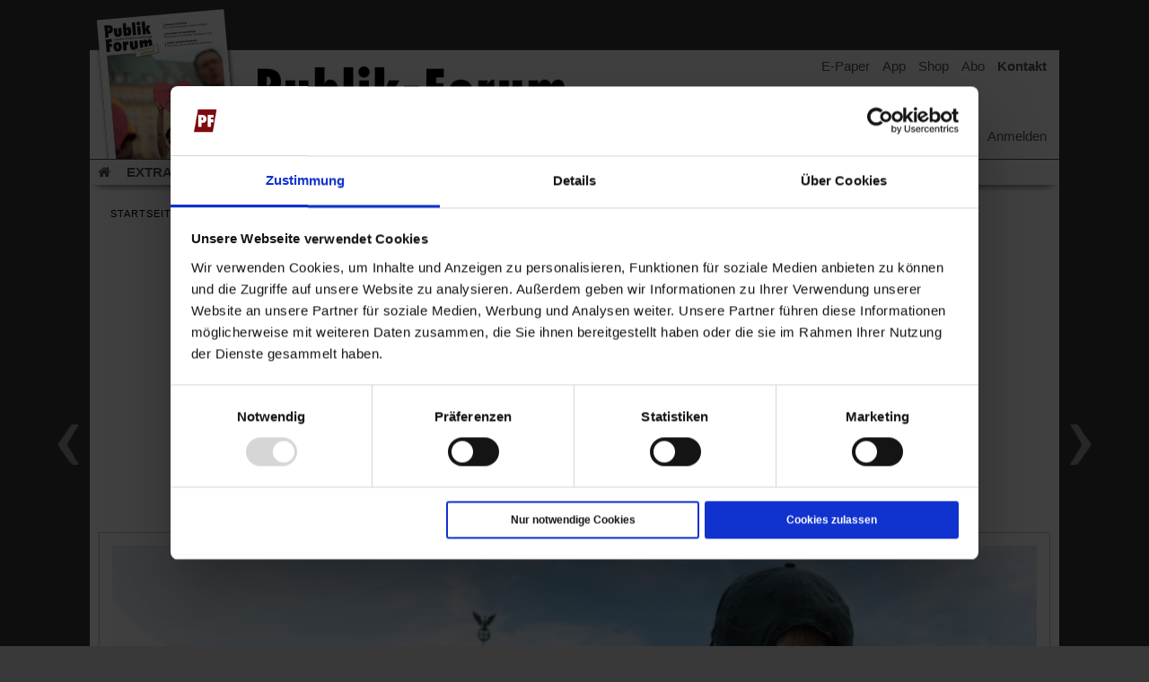

--- FILE ---
content_type: text/css
request_url: https://www.publik-forum.de/Content/css/style-3.0.css?202602032217
body_size: 34396
content:
.skip-link {position: absolute;top: -40px;left: 0;background: #000;color: #fff;padding: 8px;z-index: 100;text-decoration: none;transition: top 0.3s;}
.skip-link:focus {top: 0;}
.sr-only {position: absolute;width: 1px;height: 1px;padding: 0;margin: -1px;overflow: hidden;clip: rect(0, 0, 0, 0);border: 0;}
.sr-only-focusable:active,.sr-only-focusable:focus {position: static;width: auto;height: auto;margin: 0;overflow: visible;clip: auto;}

/* ================== */
/* ///// BASICS \\\\\ */
/* ================== */
html { -webkit-text-size-adjust: none; }
body { background: none #393939; font-family: "Lucida Grande", Arial, Helvetica, sans-serif; -webkit-text-size-adjust: 100%; color: #555555; font-size: 13px;line-height: 18px;}
.clear {clear:both;}
.leftclear {clear:left;}
.main {text-align:left; margin-top:7px; margin-left: 0px; margin-right:0px;max-width: 1080px; padding-left: 0px;background: url(../images/spaltentrennlinie-r-2.png) repeat-y right;}
.wrap {display:block; margin: 0px;}
.freewrap {margin-top: 145px;}
/* ================== */
/* ///// BASICS \\\\\ */
/* ================== */



/* ================== */
/* ///// RESETS \\\\\ */
/* ================== */
.main > .linkeSpalte a, 
.main > .rechteSpalte .StartseiteKlein a {font-size: 16px;line-height: 21px;}
.linkeSpalte .article .text .fettkursiv_grau3 > a {font-size: 16px;line-height: 21px;}
.linkeSpalte .standard_grau1, .linkeSpalte .standard_grau2, .linkeSpalte .fettkursiv_grau3 {font-size: 16px;line-height: 21px;}
.rechteSpalte .standard_grau1, .rechteSpalte .standard_grau2, .rechteSpalte .fettkursiv_grau3 {}
.rechteSpalte .georgia_fettkursiv_rot > a {font-size: 13px; line-height: normal !important;}
.mainArtikel > .linkeSpalte .anzeige {font-size: 11px;float: right;margin-right: -103px;margin-top: 20px;    width: 430px;}
.mainArtikel > .linkeSpalte .article .zwischencontent {margin-right: -103px;clear: both;float: right;width: 430px;margin-left: 47px !important;margin-bottom: 20px !important;}
.linkeSpalte .liste > div.title {font-size: 18px !important;padding-bottom: 8px;}
.footer-channelseite > .artikel li {font-size: 13px !important;font-weight: normal;}
.footer-channelseite > .artikel li > .titel {width:auto;}
.footer-channelseite > .artikel li > .titel a {font-size: 13px !important;}
.footer-channelseite > .artikel li > .datum {    float: right; text-align:right;}
.footer-channelseite > .artikel li > .datum a {font-size: 13px !important;}
.footer-channelseite > .artikel li > .auszug {font-size: 13px !important; line-height:20px;margin: 0px 5px 10px 15px;}
.footer-channelseite > .artikel li > .auszug > p a {font-size: 13px !important;line-height: 20px !important;}
.footer-startseite .liste {margin-top: 20px;}
.footerresponsive {max-width: 1080px;min-width: 360px;text-align: center;margin-left: auto;margin-right: auto;}
.footer .footerUL {text-align:left;margin-left: auto;margin-right: auto;text-align: center;}
.footer .footerUL > .footerUL-LI {text-align:left;width: 20%;}
.footer .footerUL > .footerUL-LI-small {width: 16%;}
.footer .footerUL > .footerUL-LI-big {width: 19%;}
.footer .footerUL > .footerUL-LI-tiny {width: 10%;}
.main > .linkeSpalte a.function {font-size: 12px !important;}
.linkeSpalte .liste > div.artikel {display: grid;}
.footer a {}

#main .benutzerkonto .text {font-size: 16px !important;line-height: 21px !important;}
#main .benutzerkonto .tbl > .tr > .td:first-child {font-size: 16px !important;line-height: 21px !important;width: 160px;}
#main .benutzerkonto .tbl > .tr > .td:last-child {font-size: 16px !important;line-height: 21px !important;font-weight:normal;}
#main .benutzerkonto .tbl > .tr > .td a.out {font-size: 16px;font-weight:normal;}
#main .benutzerkonto .tbl > .tr > .td {padding-top: 10px;}
#main .benutzerkonto .tbl > .tr > .td .btn {font-size: 16px;padding: 5px 12px 5px 12px;}
#main .benutzerkonto .tbl > .tr > .td a.out1 {font-size: 16px;font-weight: normal;}
#main .benutzerkonto .tbl > .tr > .td > .vollebreite {font-size: 16px;height: 23px;}
#main .benutzerkonto .tbl > .tr > .td > select {font-size: 16px;height: 23px;}
#main .benutzerkonto .tbl > .tr > .td > .schmalebreite {font-size: 16px;height: 23px;}
#main .benutzerkonto .tbl > .tr > .td > .mittlebreite {font-size: 16px;height: 23px;}
#main .benutzerkonto .tbl > .tr > .td > textarea {font-size: 16px;}


#main .benutzerkonto > .premium > .signin .txt {font-size: 16px !important;line-height: 21px !important;}
#main .benutzerkonto > .premium > .signin .txt > .premium {font-size: 18px;line-height: 24px;}

.linkeSpalte .article .text h3.zwischentitel {margin-bottom: 15px;font-size: 18px;line-height: 24px;}
.main > .linkeSpalte .article > .text p {margin-bottom: 25px;}
.main > .linkeSpalte .article .autor {font-size: 14px;line-height: 18px;}
.main > .linkeSpalte .article .autor a {font-size: 14px !important;line-height: 18px !important;}
.linkeSpalte .login {font-size: 14px !important;}
.linkeSpalte .commentbox > .new_comment .login a { font-size:16px;}
.linkeSpalte .NEWcommentbox > .element > .rfix {width: 100% !important;}
.linkeSpalte .commentbox > .new_comment .add_comment > .px15 > .topic {font-size: 14px;font-weight: normal;}
.linkeSpalte .commentbox > .new_comment .add_comment > .px15 > .textareaDiv > textarea {width:545px; resize: none;}
.linkeSpalte .commentbox > .new_comment .add_comment > .px15 > .zeichen {font-size: 12px;line-height: 16px;display:none;}
.linkeSpalte .commentbox > .new_comment .add_comment > .px15 > .kleingedrucktes {font-size: 12px;line-height: 16px; display:none;}
.linkeSpalte .commentbox > .new_comment .add_comment > .px15 > .kleingedrucktes a {font-size: 12px;line-height: 16px;}
.linkeSpalte .commentbox > .new_comment .add_comment > .px15 > .button {display:none;}
.linkeSpalte .commentbox > .new_comment .add_comment > .px15 > .button > .btn {font-size: 16px;border: 1px solid #858585;padding: 5px 10px 5px 10px;}

.linkeSpalte .NewCommentBlock {margin-top: 30px;}
.linkeSpalte .NewCommentBlock:last-child {margin-bottom: 50px;}
.linkeSpalte .NewCommentBlock > .wrapper {margin-left: 53px;margin-right: 53px;    border-bottom: 1px solid #ccc;padding-bottom: 30px;}
.linkeSpalte .NewCommentBlock > .wrapper p {font-size: 17px;line-height: 27px;word-break: break-word;}
.linkeSpalte .NewCommentBlock > .wrapper p span.fett {display: inline-block;}
.linkeSpalte .NewCommentBlock > .wrapper p span.kursiv {display: inline-block;}

.linkeSpalte .article .text .HeftVorherigerArtikel {left: auto !important;margin-left: -184px;bottom: 200px;}
.linkeSpalte .article .text .HeftNaechsterArtikel {left: auto !important;margin-left: 940px;bottom: 200px;}
.linkeSpalte .article .text .zwischencontentAusgabe {margin-left: -103px !important;margin-right: 47px;width: 276px;float: left;clear: left;margin-bottom: 7px !important;}
.linkeSpalte .article .text .zwischencontentAusgabe .inhalt > .text {font-size: 15px;line-height: 20px;}
.linkeSpalte .article .text .zwischencontentAusgabe .inhalt > .text a {line-height: 20px;font-size: 15px;}
.linkeSpalte .article .text .zwischencontentAusgabe .inhalt > .text > .bestellen {margin-top: 6px;margin-bottom: 6px;}
.linkeSpalte .article .text .zwischencontentAusgabe .aus {font-size: 15px;line-height: 20px;}
.linkeSpalte .article .text .zwischencontentAusgabe .aus a {font-size: 15px;line-height: 20px;}
.linkeSpalte .article .text .zwischencontentAusgabe .blaettern a {line-height: 20px;font-size: 15px;}



.main > .ChannelTrenner {margin-left: 20px;margin-right: 20px;}
.main > .ChannelTrenner > .box {background: url(../images/big_box.png) #ffffff bottom right 10px no-repeat;padding-bottom: 15px;padding-top: 8px;}
.main > .ChannelTrenner > .box > .wrapper {background-color:#C8D8D8;padding: 10px 20px 10px 20px;}
.main > .ChannelTrenner > .box > .wrapper h3, .main > .ChannelTrenner > .box > .wrapper h1 {margin: 0px;padding: 0px;font-family: Georgia,serif;font-style: italic;font-weight: bold;font-size: 26px;color: #A32021;text-decoration: none;line-height: 30px;float: right;}
.main > .ChannelTrenner > .box > .wrapper h4 {float: left;color: #ffffff;font-size: 26px;padding-top: 6px;padding-right: 10px;}

.main > .ChannelTrennerTag > .box > .wrapper h4 {}


.main > .linkeSpalte .article .text  .serienartikel {margin-left: -103px !important;margin-right: 47px;width: 276px;padding-bottom: 10px;}
.main > .linkeSpalte .article > .text > .serienartikel li {background: url(../images/inhalt_pfeil_rot.png) top 7px left no-repeat;padding-left: 15px;margin-bottom: 9px;}
.main > .linkeSpalte .article > .text > .serienartikel > .title {font-style: italic;font-size: 17px;line-height: 27px;padding-top: 7px;}
.main > .linkeSpalte .article .text > .serienartikel a {font-size: 17px;line-height: 22px;}

.main > .linkeSpalte .article > .autorenleiste {margin-bottom: 25px;}
.main > .linkeSpalte .article > .autorenleiste .box span.autor {color:#9b9b9b; font-family: "Lucida Grande", Arial, Helvetica, sans-serif; font-style: normal; font-weight: normal; font-size:12px;border-top: 0px solid #C3C3C3; padding: 7px 0px 0px 0px;margin-right: 0px;}
.main > .linkeSpalte .article > .autorenleiste .autor a {font-style: normal;color: #9b9b9b;border-bottom: 1px dotted #9b9b9b;font-weight: normal;}
.main > .linkeSpalte .article > .autorenleiste .autor a:hover {color:#555555;border-bottom: 1px dotted #555555; text-decoration:none;}
.main > .linkeSpalte .article > .autorenleiste .box span.heft {font-size: 12px;}
.main > .linkeSpalte .article > .autorenleiste .box span.heft a {font-size: 12px;}

.main > .linkeSpalte .article > .interaktion {margin-bottom: 30px;min-height: 29px;}

.main > .linkeSpalte .article > .text > .WebdossierSerienartikel {border-top: 0px solid #C3C3C3;}
.main > .linkeSpalte .article > .text > .WebdossierSerienartikel > .title {color:#A32021;}
.main > .linkeSpalte .article > .text > .WebdossierSerienartikel div.bild {text-align: left; background-color:#E6E6E6;line-height: 0px;}
.main > .linkeSpalte .article > .text > .WebdossierSerienartikel div.bild a {line-height: 0px; display: block;}

.PFPayForFree {margin-left: 25px;margin-right: 25px;display: table;}
.PFPayForFree > .wrapper { border:1px solid #C3C3C3; margin-bottom: 25px;background-color: #fcfcfc;}
.PFPayForFree > .wrapper > .box {margin: 15px 20px 15px 20px;}
.PFPayForFree > .wrapper > .box p {margin-bottom: 0px;}
.PFPayForFreeImg {margin-left: auto;margin-right: auto;display: table;}
.PFPayForFreeImg > .wrapper {border:0px solid #C3C3C3;background-color: #ffffff;margin-bottom: 25px;}
.PFPayForFreeImg > .wrapper > .box {}
.PFPayForFreeImg > .wrapper > .box img {border:1px solid #C3C3C3;}

.PFPayForFreeWall {display: grid;padding-top: 20px;padding-bottom: 30px;}
.PFPayForFreeWall > .wrapper {}
.PFPayForFreeWall > .wrapper > .box {border-top: 1px solid #C3C3C3;border-bottom: 1px solid #C3C3C3;background-color: #ffffff;}
.PFPayForFreeWall > .wrapper > .box > .PFplusLogo {margin-left: auto;margin-right: auto;width: fit-content;}
.PFPayForFreeWall > .wrapper > .box > .PFplusLogo img {max-width: 74px;width: 100%;display: block;background-color: #ffffff;padding-left: 15px;padding-right: 15px;margin-top: -20px;}
.PFPayForFreeWall > .wrapper > .box > .PFplusSlogan {color: #000000;font-size: 22px;line-height: 27px;text-align: center;width: 100%;margin-top: 25px;margin-bottom: 25px;}
.PFPayForFreeWall > .wrapper > .box > .PFplusSlogan span {display: block;}
.PFPayForFreeWall > .wrapper > .box > .PFlusBtn {text-align: center;width: 100%;height: 54px;margin-top: 35px;margin-bottom: 20px;}
.PFPayForFreeWall > .wrapper > .box > .PFlusBtn a {font-size: 18px;font-style: normal;font-weight: 100;background-color: #378108;color: #ffffff;padding-left: 50px;padding-right: 50px;line-height: 40px;height: 40px;display: inline-block;}
.PFPayForFreeWall > .wrapper > .box > .PFlusBtn a:hover {background-color:#224E05;text-decoration:none;}

.main > .linkeSpalte .article > .imagebox .image img {max-width: 705px;}
.main > .linkeSpalte .article > .premium {width: 100%;max-width: 705px;}
.main > .linkeSpalte .article > .premium > .box {font-size: 16px;}
.main > .linkeSpalte .article > .premium > .box > .NewSignIn .right {width:280px;}
.main > .linkeSpalte .article > .premium > .box > .NewSignIn .rahmen > .NewSignIntext > .premium {font-size: 18px;line-height: 24px;}
.main > .linkeSpalte .article > .premium > .box > .NewSignIn .rahmen > .NewSignIntext {font-size: 16px;line-height: 23px;}

.main > .linkeSpalte .StartseiteKlein,
.main > .rechteSpalte .StartseiteKlein {width:100%;}
.main > .linkeSpalte .StartseiteKlein .box .text .teaser,
.main > .rechteSpalte .StartseiteKlein .box .text .teaser {clear: left;}
.main > .rechteSpalte .StartseiteKlein .box .text .ohneteaser {clear: left;font-size: 16px !important;line-height: 21px !important;margin-top: -12px;color: #555555;margin-bottom: 18px;}
.main > .linkeSpalte .article .smalltitle,
.main > .rechteSpalte .article .smalltitle {margin-bottom: 40px;}
.linkeSpalte .article .text a,
.rechteSpalte .article .text a {font-size: 17px;line-height: 27px;}

.main > .linkeSpalte .StartseiteKlein .box .text .autorenbox, 
.main > .rechteSpalte .StartseiteKlein .box .text .autorenbox {color: #757575;font-family: lucida grande, Arial, Helvetica, sans-serif;font-style: normal;font-weight: 400;font-size: 12px;margin-top: 5px;}
.main > .linkeSpalte .StartseiteKlein .box .text .autorenbox a,
.main > .rechteSpalte .StartseiteKlein .box .text .autorenbox a {color: #757575;font-family: lucida grande, Arial, Helvetica, sans-serif;font-style: normal;font-weight: 400;font-size: 12px;border-bottom: 1px dotted #9b9b9b;display: ruby;}
.main > .linkeSpalte .StartseiteKlein .box .text .autorenbox a:hover,
.main > .rechteSpalte .StartseiteKlein .box .text .autorenbox a:hover {color:#555555; border-bottom: 1px dotted #555555;}

.main > .rechteSpalte .box .title > h2 img.PFplusohnedz {margin-top: 5px !important;}

.main > .rechteSpalte .StartseiteKlein .box .ohnebild {margin-top: -25px;display: block;margin-left: 0px;margin-bottom: 25px;}
.main > .rechteSpalte .StartseiteKlein .box .ohnebild > .title {}
.main > .rechteSpalte .StartseiteKlein .box .ohnebild > .title > h2 {}
.main > .rechteSpalte .StartseiteKlein .box .ohnebild > .title > h2 .dachzeile {margin-bottom: 2px;}
.main > .rechteSpalte .StartseiteKlein .box .ohnebild > .title > h2 img.PFplus {}
.main > .rechteSpalte .StartseiteKlein .box .ohnebild > .title > h2 img.PFplusohnedz {height: 18px !important;margin-top: 4px !important;}
.main > .rechteSpalte .StartseiteKlein .box .ohnebild > .title > h2 a#inhalt_titel {}
.main > .rechteSpalte .StartseiteKlein .box .ohnebild > .ohneteaser {}

.main > .rechteSpalte .box .title > h2 a#inhalt_titel {font-size: 21px !important;line-height: 25px !important;}



.main > .linkeSpalte .article > .GoogleArtikel {margin-left: 140px;margin-right: 140px;position: relative;width: auto;background: url('/Content/images/PFplus-blur.png') repeat-x;margin-top: -350px;min-height: 270px;}
.main > .linkeSpalte .article > .GoogleArtikel {margin-top: -440px !important;min-height: 373px !important;background-position-y: -50px;}
.main > .linkeSpalte .article > .GoogleArtikel > .wrapper {background-color: #EEEAE7;max-width: 650px;margin-left: auto;margin-right: auto;text-align: center;border: 1px solid #BCBBB9;}
.main > .linkeSpalte .article > .GoogleArtikel > .wrapper > .box {margin-left: 25px;margin-right: 25px;}
.main > .linkeSpalte .article > .GoogleArtikel > .wrapper > .box > .title {font-family: Georgia,serif;font-style: italic;font-weight: bold;font-size: 18px;line-height: 20px;color: #A32021;margin-top: 19px;margin-bottom: 15px;text-align: left;}
.main > .linkeSpalte .article > .GoogleArtikel > .wrapper > .box > .content {background-color:#FCFBFB; text-align: left;padding: 20px 25px 20px 25px;font-size: 16px;line-height: 21px;}
.main > .linkeSpalte .article > .GoogleArtikel > .wrapper > .box > .content span {display:inline-block;}
.main > .linkeSpalte .article > .GoogleArtikel > .wrapper > .box > .content > .checkbox {margin-bottom: 11px;}
.main > .linkeSpalte .article > .GoogleArtikel > .wrapper > .box > .content label {}
.main > .linkeSpalte .article > .GoogleArtikel > .wrapper > .box > .content input {padding: 6px 12px 5px 12px;font-size: 16px;width: 100%;box-sizing: border-box;border: 1px solid #CCCCCC;}
.main > .linkeSpalte .article > .GoogleArtikel > .wrapper > .box > .content button {background-color: #A32021;color: #ffffff;font-weight: normal;font-style: normal;padding-top: 5px;padding-bottom: 5px;padding-left: 10px;padding-right: 10px;font-size: 16px;line-height: 21px;margin-top: 11px;float: right;border: 0px;}
.main > .linkeSpalte .article > .GoogleArtikel > .wrapper > .box > .content > .text {margin-top: 11px;}
.main > .linkeSpalte .article > .GoogleArtikel > .wrapper > .box > .content > .ErrorAnmeldung {margin-top: 10px;font-weight: bold;}
.main > .linkeSpalte .article > .GoogleArtikel > .wrapper > .box > .login {margin-top: 5px;margin-bottom: 5px;}
.main > .linkeSpalte .article > .GoogleArtikel > .wrapper > .box > .login a { color:#A32021;font-size: 14px;line-height: 17px;font-style: normal;font-weight: normal;}
.main > .linkeSpalte .article > .GoogleArtikel > .wrapper > .box > .login a:hover {color:#555555;}
#ArtikelLayerSchritt2 {margin-bottom: 20px;}


.main > .linkeSpalte .article > .text .ytcontainer2 {
    position: relative;
    overflow: hidden;
    width: 100%;
    padding-top: 56.25%; /* 16:9 Aspect Ratio (divide 9 by 16 = 0.5625) */
    /* padding-top: 66.66%; /* 3:2 Aspect Ratio */
    /* padding-top: 62.5%; /* 8:5 Aspect Ratio */
    /* padding-top: 100%; /* 1:1 Aspect Ratio */
}
.main > .linkeSpalte .article > .text .ytcontainer2 iframe {
    position: absolute;
    top: 0;
    left: 0;
    bottom: 0;
    right: 0;
    width: 100%;
    height: 100%;
    background-color:#ffffff;
}
.main > .linkeSpalte .article > .text .ytcontainer2 .cookieconsent-optout-marketing {margin-top: -56.25%;border: 1px solid #C3C3C3; background: url(/Content/images/youtube-video-symbol.png) bottom left no-repeat}
.main > .linkeSpalte .article > .text .ytcontainer2 .cookieconsent-optout-marketing > .wrapper {padding: 20px;}
.main > .linkeSpalte .article > .text .ytcontainer2 .cookieconsent-optout-marketing > .wrapper h3 {font-family: Georgia,serif;font-style: italic;font-weight: bold;font-size: 24px;color: #A32021;text-decoration: none;line-height: 24px;}
.main > .linkeSpalte .article > .text .ytcontainer2 .cookieconsent-optout-marketing > .wrapper > .textline {margin-top:10px;margin-left: 120px;}
.main > .linkeSpalte .article > .text .ytcontainer2 .cookieconsent-optout-marketing > .wrapper > .button {margin-top: 10px;padding-left: 110px;}
.main > .linkeSpalte .article > .text .ytcontainer2 .cookieconsent-optout-marketing > .wrapper > .button > strong {}
.main > .linkeSpalte .article > .text .ytcontainer2 .cookieconsent-optout-marketing > .wrapper > .button > ul {margin-left: 25px;margin-top: 3px;}
.main > .linkeSpalte .article > .text .ytcontainer2 .cookieconsent-optout-marketing > .wrapper > .button > ul > li {}

.footer {color: #bfbfbf;margin-top: 0px;}
.footer .footerleiste {border-top: none;border-bottom:none;background-color: #ffffff;color:#555555;padding-bottom: 15px;font-size: 12px;}
.footer .footerleiste .about {margin-left: 35px;}
.footer .footerleiste .social {margin-right: 35px;margin-left:15px;}
.footer .footerleiste .about a:hover {color:#A32021;}
.footer a {color:#bfbfbf;background-color:#393939;}
.footer a:hover {color:#9B9B9B;}

 #backButton {
    position: fixed;
    bottom: 31px;
    left: 26px;
    padding: 16px 16px;
    border-radius: 30px;
    border: 1px solid rgba(255, 255, 255, 1);
    background: rgba(255, 255, 255, 0.6);
    backdrop-filter: blur(8px);
    -webkit-backdrop-filter: blur(10px);
    box-shadow: 0px 0px 2px rgba(0, 0, 0, 0.3);
    color: #555555;
    /* font-size: 30px; */
    line-height: 1;
    display: none;
    align-items: center;
    gap: 4px;
    z-index: 9999;
    transition: all 0.2s ease;
  }

  #backButton:active {
    background: rgba(255,255,255,0.65);
    transform: scale(0.96);
  }

  #backButton svg {
    width: 20px;
    height: 20px;
    stroke: #060606;
  }


.PuFoPwFo { display:none; max-width: 1080px;min-width: 360px;text-align: center;margin-left: auto;margin-right: auto;position: sticky;margin: 0 auto;bottom: 0;left: 0;right: 0;}
.PuFoPwFo > .wrapper { }
.PuFoPwFo > .wrapper > .PuFoPwFoHeader {}
.PuFoPwFo > .wrapper > .PuFoPwFoHeader .line1 { margin-bottom: 23px; display: inline-block; width: 40px; height: 40px; margin-bottom: 0px; border-radius: 20px; background-color: #333333;transform: rotate(-90deg);-webkit-transform: rotate(-90deg); -moz-transform: rotate(-90deg); -ms-transform: rotate(-90deg); -o-transform: rotate(-90deg);}
.PuFoPwFo > .wrapper > .PuFoPwFoHeader .line1 .slide { }
.PuFoPwFo > .wrapper > .PuFoPwFoHeader .line1 .slide .slidewrapper { margin-top: 10px; margin-left: 1px; }
.PuFoPwFo > .wrapper > .PuFoPwFoHeader .line1 .slide .slidewrapper a {color:#ffffff; height: 42px; font-style: normal; /*font-family: Georgia,serif;*/ font-family: "Lucida Grande", Arial, Helvetica, sans-serif; font-weight: bold; font-size: 23px; line-height: 20px; text-decoration: none;}
.PuFoPwFo > .wrapper > .PuFoPwFoHeader .line1 .slide .slidewrapper a:hover {color:#A32021;}
.PuFoPwFo > .wrapper > .PuFoPwFoHeader .line2 {background-color: #333333; padding-top: 23px; margin-top: -23px;box-shadow: 0 0 50px rgb(0 0 0 / 25%);padding-bottom: 5px;}
.PuFoPwFo > .wrapper > .PuFoPwFoHeader .line2 .text  {background: url('/Content/images/PFplus-transparent.png') left top no-repeat; color:#ffffff; height: 42px; /*font-family: Georgia,serif;*/ font-family: "Lucida Grande", Arial, Helvetica, sans-serif; font-weight: bold; font-size: 18px; line-height: 20px; margin-left: 150px; margin-right: 100px; text-align: left; padding-left: 75px; padding-top: 6px;}
.PuFoPwFo > .wrapper > .PuFoPwFoHeader .line2 .text span { text-decoration:line-through; color:#9b9b9b; margin-left: 3px; margin-right: 3px; }
.PuFoPwFo > .wrapper > .PuFoPwFoHeader .line2 .close {float:right;margin-right: 150px; text-align:left;}
.PuFoPwFo > .wrapper > .PuFoPwFoHeader .line2 .close a {color:#ffffff; height: 42px; font-style: normal; /*font-family: Georgia,serif;*/ font-family: "Lucida Grande", Arial, Helvetica, sans-serif; font-weight: bold; font-size: 23px; line-height: 20px; text-decoration: none;}
.PuFoPwFo > .wrapper > .PuFoPwFoHeader .line2 .close a:hover {color:#A32021;}

.PuFoPwFo > .wrapper > .PuFoPwFoBody {background-color:#ffffff; display:none;}
.PuFoPwFo > .wrapper > .PuFoPwFoBody .line1 {float:right;margin-right: 150px; text-align:left; padding-top: 35px;}
.PuFoPwFo > .wrapper > .PuFoPwFoBody .line1 a {background-color: #A32021;
    color: #ffffff;
    font-weight: normal;
    font-style: normal;
    padding-top: 5px;
    padding-bottom: 5px;
    padding-left: 10px;
    padding-right: 10px; text-decoration:none;font-size: 16px;}
.PuFoPwFo > .wrapper > .PuFoPwFoBody .line1 a:hover {background-color: rgba(0,0,0,0.75);}
.PuFoPwFo > .wrapper > .PuFoPwFoBody .line2 {font-family: "Lucida Grande", Arial, Helvetica, sans-serif; margin-left: 75px; margin-right: 415px; text-align: left; padding-left: 75px;   padding-top: 15px; padding-bottom: 25px;}
.PuFoPwFo > .wrapper > .PuFoPwFoBody .line2 h3 {font-size: 15px; padding-bottom: 5px;}
.PuFoPwFo > .wrapper > .PuFoPwFoBody .line2 p {font-size: 15px;}
.PuFoPwFo > .wrapper > .PuFoPwFoBody .line2 p span {display:inline-block;}

.PuFoPwFoOpen {display:block !important;}

.PuFoPwFoSlide {}
.PuFoPwFoSlide > .wrapper > .PuFoPwFoBody {display:block;}
.PuFoPwFoSlide > .wrapper > .PuFoPwFoHeader .line1 {transform: rotate(90deg);-webkit-transform: rotate(90deg); -moz-transform: rotate(90deg); -ms-transform: rotate(90deg); -o-transform: rotate(90deg);}





.linkeSpalte .article .text .HeftVorherigerArtikel {margin-left: -198px;}
.linkeSpalte .article .text .HeftVorherigerArtikel a {height:48px; width:48px;display: block;}
.linkeSpalte .article .text .HeftVorherigerArtikel a:hover {text-decoration:none;}
.linkeSpalte .article .text .HeftNaechsterArtikel {margin-left: 930px;}
.linkeSpalte .article .text .HeftNaechsterArtikel a {height:48px; width:48px;display: block;}
.linkeSpalte .article .text .HeftNaechsterArtikel a:hover {text-decoration:none;}


.linkeSpalte .article .text .HeftVorherigerArtikel  {
  background: url('/content/images/icons/slider-nav.png') no-repeat 0 -48px;
      outline: 0;
    width: 48px;
    height: 48px;
    z-index: 9999;
}
.linkeSpalte .article .text .HeftVorherigerArtikel:hover {
  background-position: 0 0;
}
.linkeSpalte .article .text .HeftNaechsterArtikel {
  background: url('/content/images/icons/slider-nav.png') no-repeat -48px -48px;
      outline: 0;
    width: 48px;
    height: 48px;
    z-index: 9999;
}
.linkeSpalte .article .text .HeftNaechsterArtikel:hover {
  background-position: -48px 0;
}

.linkeSpalte a.audio, .linkeSpalte a.audio2 {  display:none;  text-decoration: none !important;
    font-size: 13px !important;
    color: #757575 !important;
    font-weight: normal !important;
    font-style: normal !important;
    font-family: "Lucida Grande", Arial, Helvetica, sans-serif !important;
    margin-bottom: 12px !important;
    float: left !important;
    margin-right: 30px !important;width: auto !important;padding-left: 30px !important;margin-top: 4px;line-height:20px !important;margin-top: 10px;}
.linkeSpalte a.audio, .linkeSpalte a.audio2:hover {color: #555555 !important;}


.linkeSpalte a.pause {background: url(../images/icons/audio_pause.png?) 0px 0px no-repeat;}
.linkeSpalte a.pause:hover { background: url(../images/icons/audio_pause.png?) 0px -21px no-repeat;}
.linkeSpalte a.play {background: url(../images/icons/audio_play.png?) 0px 0px no-repeat;}
.linkeSpalte a.play:hover { background: url(../images/icons/audio_play.png?) 0px -21px no-repeat;}
.linkeSpalte a.stop {background: url(../images/icons/audio_stop.png?) 0px 0px no-repeat;margin-right: 20px !important;}
.linkeSpalte a.stop:hover { background: url(../images/icons/audio_stop.png?) 0px -21px no-repeat;}
/* ================== */
/* ///// RESETS \\\\\ */
/* ================== */


/* ================= */
/* ///// SHARE \\\\\ */
/* ================= */
.blurbox {background: url(/Content/images/PFplus-blur-short.png) repeat-x;     height: 70px;margin-top: -80px;position: relative;background-position-y: -25px;}

.sharebox {margin-left: 125px; margin-right: 125px;border-top: 1px solid #C3C3C3;border-bottom: 1px solid #C3C3C3;padding: 4px 5px 4px 15px;min-height: 18px;}
.headerShare {float:left;  }
.headerShare > #btn-share {margin-top:5px;margin-right:10px;border:0px;background-color:#ffffff; cursor:pointer; padding: 10px;}
.fa-share-alt { font-size: 25px !important;color:#555555 !important;}
.fa-share {display:none !important; font-size: 25px !important;color:#555555 !important;}
.headerShare .alternative {margin-top: 5px;margin-bottom: 3px;}
.headerShare .alternative a {font-size: 25px !important;margin-left:10px; margin-right:10px;}
.shareboxNext {float:right;padding: 6px 5px 4px 15px;}

.edgechromium .headerShare > #btn-share {padding: 0px !important;}
.sharebox > .tags i {margin-right: 5px;}
.sharebox > .tags strong {font-size: 13px;line-height: 15px;vertical-align: top;}
.sharebox > .tags {margin-top: 9px;float: right;margin-right: 10px;font-size: 17px;line-height: inherit;}
.sharebox > .tags a {font-style: normal;font-size: 13px;line-height: 15px;color: #A32021;margin-left: 5px;vertical-align: top;}
.sharebox > .tags a.AI, .sharebox > .tags a.tag1, .sharebox > .tags a.tag2 {color: #378108;}
.sharebox > .tags a:hover {color: #555555;}
.sharebox > .tags a::after, .sharebox > .tags a.AI::after {color: #555555; content: ",";}
.sharebox > .tags a:last-child::after {content: "";}


/* #### SHARE SWITCH #### */
.alternative .share {float: left;margin-left: 10px;}
.alternative .share .text {line-height: 23px;}
.alternative .share .buttons {margin-right: 10px;margin-top: -2px;}
.alternative .switch { position: relative; display: inline-block; width: 50px; height: 24px; float: left;}
.alternative input {  opacity: 0; width: 0; height: 0;}
.alternative .slider { position: absolute; cursor: pointer; top: 0; left: 0; right: 0; bottom: 0; background-color: #393939; -webkit-transition: .4s; transition: .4s;}
.alternative .slider:before { position: absolute; content: ""; height: 20px; width: 20px; left: 2px; bottom: 2px; background-color: white; -webkit-transition: .4s; transition: .4s;}
.alternative input:checked + .slider { background-color: #A32021;}
.alternative input:focus + .slider { box-shadow: 0 0 1px #A32021;}
.alternative input:checked + .slider:before { -webkit-transform: translateX(26px); -ms-transform: translateX(26px); transform: translateX(26px);}
.alternative .slider.round { border-radius: 34px;}
.alternative .slider.round:before { border-radius: 50%;}
/* #### SHARE SWITCH #### */

/* ### SHARE BUTTON ### */
.android .headerShare .fa-share-alt {display:inline-block !important; }
.ios .headerShare .fa-share {display:inline-block !important;}
.ios .headerShare span {display:none !important;}
.ios .headerShare .fa-share-alt {display:none !important;}
/* ### SHARE BUTTON ### */

/* ================= */
/* ///// SHARE \\\\\ */
/* ================= */


/* ================ */
/* ///// NEXT \\\\\ */
/* ================ */
.nextbox {margin-left: 125px; margin-right: 125px;border-bottom: 1px solid #C3C3C3;padding: 4px 15px 4px 15px;min-height: 18px;}
.nextbox > .ThemaArtikelBanner {padding-top:3px;}
.nextbox > .next {text-align: right;    margin-top: 3px;}
.nextbox > .next span {font-weight:bold;}
.nextbox > .next a {font-style: normal;font-size: 13px; line-height:15px;color:#A32021;margin-left:5px;}
.nextbox > .next a:hover {color:#555555;}
/* ================ */
/* ///// NEXT \\\\\ */
/* ================ */


/* ================== */
/* ///// HEADER \\\\\ */
/* ================== */
.header {}
.header > .wrapper {max-width:1080px; margin-left: auto; margin-right: auto; margin-top: 1px; box-shadow: 0px 8px 9px -8px rgba(0,0,0,0.75);-moz-box-shadow: 0px 8px 9px -8px rgba(0, 0, 0, 0.75);margin-top:55px; -webkit-box-shadow: 0px 8px 9px -8px rgba(0, 0, 0, 0.75); background: #ffffff; }
.header > .wrapper > .p50 {max-width:1080px; min-width:360px; text-align: center; margin-left: auto; margin-right: auto; border-top:1px solid #555555; }
.header > .wrapper > .p50 > .links { }

/*.ff .header > .wrapper {-webkit-transition: all 0.5s ease; -moz-transition: all 0.5s ease; -o-transition: all 0.5s ease; transition: all 0.5s ease; }*/

.header > .wrapper > .p50 > .links a {color: #555555; text-decoration:none; font-size:15px; border-bottom: 1px solid #ffffff; }
.header > .wrapper > .p50 > .links a:hover {color:#A32021; border-bottom: 1px solid #A32021; }
.header > .wrapper > .p50 > .links ul {margin: 0px;padding: 9px 9px 0px 0px;text-align: right;}
.header > .wrapper > .p50 > .links li {display:inline; list-style-type:none; list-style-position:outside; list-style-image:none; margin-right:5px; margin-left:5px; margin-bottom: 5px;}
.header > .wrapper > .p50 > .links li:last-child  a {font-weight: bold;}
.header > .wrapper > .p50 > .links .links01 {display: inline-block;}
.header > .wrapper > .p50 > .links .links02 {display: inline-block;}
.header > .wrapper > .p50 > .links .links03 {display: inline-block;}
.header > .wrapper > .p50 > .links .links04 {display: inline-block;}
.header > .wrapper > .p50 > .links .links05 {display: inline-block;}
.header > .wrapper > .p50 > .links .links06 {display: inline-block;}

.header > .wrapper > .p50 > .main {text-align: left; margin-top:18px;max-width: 100%;padding-left: 0px; background:none; }
.header > .wrapper > .p50 > .main > .logo { margin-top: -103px; margin-left:178px;}
.header > .wrapper > .p50 > .main > .logo img { max-width:100%; max-height: 45px; padding-left:9px; padding-right:9px; }
.header > .wrapper > .p50 > .main > .mainlinks { float: right; width: 225px; font-size: 25px; }
.header > .wrapper > .p50 > .main > .mainlinks ul {margin: 0px;padding: 15px 9px 0px 0px;text-align: right;}
.header > .wrapper > .p50 > .main > .mainlinks li {display:inline; list-style-type:none; list-style-position:outside; list-style-image:none; margin-right:5px; margin-left:5px; margin-bottom: 5px;} 
.header > .wrapper > .p50 > .main > .mainlinks li.link01 {font-size: 22px;}
.header > .wrapper > .p50 > .main > .mainlinks li.link02 {font-size: 15px;}
.header > .wrapper > .p50 > .main > .mainlinks li.link02 a.user {font-size: 22px;}
.header > .wrapper > .p50 > .main > .mainlinks li.link03 {font-size: 15px;}
.header > .wrapper > .p50 > .main > .mainlinks a { text-decoration:none; color: #555555; }
.header > .wrapper > .p50 > .main > .mainlinks a:hover { color: #A32021; }
.header > .wrapper > .p50 > .main > .mainlinks #link05 { margin-left:0px; }
.header > .wrapper > .p50 > .main > .mainlinks #link05 a { font-size: 15px; line-height: 18px; }


.header > .wrapper > .p50 > .main > .heft {z-index: 10;margin-top:-130px; }
.header > .wrapper > .p50 > .main > .heft > div {overflow:hidden; height: 200px;}
.header > .wrapper > .p50 > .main > .heft > div a {}
.header > .wrapper > .p50 > .main > .heft > div img {box-shadow:1px -1px 5px #393939;/*box-shadow:3px -3px 15px #393939;*/ -moz-transform:rotate(-5deg);-webkit-transform:rotate(-5deg);-o-transform:rotate(-5deg);-ms-transform:rotate(-5deg);transform:rotate(-5deg);margin-top:39px; margin-left: 16px;}


.header > .wrapper > .p50 > .main > .search { display:block; margin-left: 500px; margin-right: 130px; margin-top: 53px; margin-bottom: -53px;}
.header > .wrapper > .p50 > .main > .search > .searchmax {max-width:95%}
.header > .wrapper > .p50 > .main > .search > .searchmax #Suche .field {float:left;display: block; width: 100%;}
.header > .wrapper > .p50 > .main > .search > .searchmax #Suche .field label {position: absolute; margin-top: 5px;}
.header > .wrapper > .p50 > .main > .search > .searchmax #Suche .field input {width: 100%;
    border-radius: 6px;
    border: 1px solid #bbbbbb;
    margin-top: 15px;
    padding: 5px 5px 5px 30px;
    box-sizing: border-box;
    -moz-box-sizing: border-box;
    -webkit-box-sizing: border-box;}
.header > .wrapper > .p50 > .main > .search > .searchmax #Suche .btn {position: absolute;margin-top: 20px;margin-left: 3px;}
.header > .wrapper > .p50 > .main > .search > .searchmax #Suche .btn button {border: 0px solid #ffffff; background-color: transparent; cursor:pointer; }

/****/
.header > .wrapper > .p50 > .main > .search {display:none; clear:both;   margin-left:0px; margin-right:0px;  -webkit-box-shadow: inset 0px 8px 9px -8px rgba(0,0,0,0.75), inset 0px -8px 9px -8px rgba(0,0,0,0.75);
-moz-box-shadow: inset 0px 8px 9px -8px rgba(0,0,0,0.75), inset 0px -8px 9px -8px rgba(0,0,0,0.75);
box-shadow: inset 0px 8px 9px -8px rgba(0,0,0,0.75), inset 0px -8px 9px -8px rgba(0,0,0,0.75);background-color: #9B9B9B;}

.header > .wrapper > .p50 > .main > .search > .searchmax {max-width: 96%;}
.header > .wrapper > .p50 > .main > .search > .searchmax #Suche > .field {padding-left: 9px;}
.header > .wrapper > .p50 > .main > .search > .searchmax #Suche > .field input {margin-top: 12px; margin-bottom: 12px;}
.header > .wrapper > .p50 > .main > .search > .searchmax #Suche > .btn { position: absolute; margin-top: 15px; margin-left: 16px;}
.header > .wrapper > .p50 > .main > .search > .searchmax #Suche > .btn a { color: #555555; }
.header > .wrapper > .p50 > .main > .search > .searchmax #Suche > .btn a:hover { color: #A32021; }
/****/

.header > .wrapper > .p50 > .main > .menu { margin-top: 53px; border-top:1px solid #555555;} 
.header > .wrapper > .p50 > .main > .menu .container { max-width: 100%; margin-left:7px; margin-right: 7px; padding-top: 5px; padding-bottom:5px; overflow: hidden; height: 18px;margin-top: 0px; float:left;} 
.header > .wrapper > .p50 > .main > .menu .container > ul {margin: 0px; padding: 0px;float: left; width: auto;} 
.header > .wrapper > .p50 > .main > .menu .container > ul > li {float: left; font-size: 15px; list-style-type: none; list-style-position: outside; list-style-image: none; margin-top: 0px; margin-left: 0px; margin-bottom: 10px; padding-right: 18px;} 
.header > .wrapper > .p50 > .main > .menu .container > ul > li.navmehr {font-style:italic;}
.header > .wrapper > .p50 > .main > .menu .container > ul > li:last-child {padding-right: 0px;}
.header > .wrapper > .p50 > .main > .menu .container > ul > li > a { color: #555555; font-weight: bold; padding-left:2px; padding-right:2px;  text-decoration:none; }
.header > .wrapper > .p50 > .main > .menu .container > ul > li > a:hover {color: #A32021;}
.header > .wrapper > .p50 > .main > .menu .container > ul > li > ul {display:none;}

.header > .wrapper > .p50 > .main > .menu .container > ul > li.aktiv > a {color: #A32021;}
.header > .wrapper > .p50 > .main > .menu .container > ul > li.aktiv > a:hover {color: #555555;}

.header > .wrapper > .p50 > .main > .menuopen {color:#fff; -webkit-transition: all 1s; -moz-transition: all 1s; -o-transition: all 1s; transition:all 1s;}
.header > .wrapper > .p50 > .main > .menuopen .container {height: auto;}
.header > .wrapper > .p50 > .main > .menuopen .container .fa {font-size: 19px; line-height: 10px;}
.header > .wrapper > .p50 > .main > .menuopen .container > ul > li > ul {display:block;}
.header > .wrapper > .p50 > .main > .menuopen .container > ul > li {float: none; margin-left: 24px;width: 17%;margin-left: 34px;}
.header > .wrapper > .p50 > .main > .menuopen .container > ul > li:first-child {width: 5%;margin-left: 0px;}
.header > .wrapper > .p50 > .main > .menuopen .container > ul > li:nth-child(2) {margin-top: -24px;}


.header > .wrapper > .p50 > .main > .CloneMenu {display: none; position: relative; float: right; z-index: 8000;margin-right: 340px;}
.header > .wrapper > .p50 > .main > .CloneMenu > ul {margin: 0px; padding: 0px;    background-color: #ffffff; position: fixed; width: 340px; box-shadow: -5px 5px 12px -10px rgba(0,0,0,0.75);-moz-box-shadow: -5px 5px 12px -10px rgba(0, 0, 0, 0.75);-webkit-box-shadow: -5px 5px 12px -10px rgba(0, 0, 0, 0.75); padding-top: 3px;}
.header > .wrapper > .p50 > .main > .CloneMenu > ul li {font-size: 14px; list-style-type: none; list-style-position: outside; list-style-image: none;margin: 8px;}
.header > .wrapper > .p50 > .main > .CloneMenu > ul li a { color: #555555; font-weight: bold; padding-left:2px; padding-right:2px;  text-decoration:none; }
.header > .wrapper > .p50 > .main > .CloneMenu > ul li a:hover {color: #A32021;}

.header > .wrapper > .p50 > .main > .CloneMenu > ul li.aktiv a { color: #A32021; }
.header > .wrapper > .p50 > .main > .CloneMenu > ul li.aktiv a:hover {color: #555555;}

.header > .wrapper > .p50 > .main > .CloneMenu > ul li.lvl01        {float: none;min-width: 150px; margin: 6px 8px 0px 8px;}
.header > .wrapper > .p50 > .main > .CloneMenu > ul li.lvl01first   {clear: left;}
.header > .wrapper > .p50 > .main > .CloneMenu > ul li.lvl01last    {}
/*.header > .wrapper > .p50 > .main > .CloneMenu > ul li.lvl01:first-child {display:none;}*/

.header > .wrapper > .p50 > .main > .CloneMenu > ul li.lvl02break   {clear: left;height: 20px; float: none !important;}
.header > .wrapper > .p50 > .main > .CloneMenu > ul li.lvl02        {float: left;min-width: 150px;margin: 6px 8px 0px 8px; }
.header > .wrapper > .p50 > .main > .CloneMenu > ul li.lvl02first   {}
.header > .wrapper > .p50 > .main > .CloneMenu > ul li.lvl02last    {}

.header > .wrapper > .p50 > .main > .CloneMenu > ul li.lvl03break   {clear: left;height: 20px; float: none !important;}
.header > .wrapper > .p50 > .main > .CloneMenu > ul li.lvl03        {float: left;min-width: 150px;margin: 6px 8px 0px 8px;}
.header > .wrapper > .p50 > .main > .CloneMenu > ul li.lvl03first   {}
.header > .wrapper > .p50 > .main > .CloneMenu > ul li.lvl03last    {}

.header > .wrapper > .p50 > .main > .CloneMenu > ul li.lvl04break   {clear: left;height: 50px; float: none !important; background:url('../images/clonemenu-publik-forum-thema.png') 0px 25px no-repeat;}
.header > .wrapper > .p50 > .main > .CloneMenu > ul li.lvl04        {}
.header > .wrapper > .p50 > .main > .CloneMenu > ul li.lvl04first   {}
.header > .wrapper > .p50 > .main > .CloneMenu > ul li.lvl04last    {}

.header > .wrapper > .p50 > .main > .CloneMenu > ul li.lvl05break   {clear: left;height: 5px; float: none !important;margin: 0px !important;padding: 0px;}
.header > .wrapper > .p50 > .main > .CloneMenu > ul li.lvl05        {margin-bottom: 15px;}


.shoplinks .fa-heart, .shoplinks .fa-search  {font-size: 24px;}
.shoplinks .fa-user {font-size: 26px;}
.shoplinks .fa-shopping-cart {font-size: 28px;}


.header > .wrapper > .p50 > .main > .pfeil {z-index: 20;position: absolute; margin-left: 125px; margin-top: 0px; background:url(../images/big_box.png) bottom right no-repeat; height:46px;max-width:880px; min-width:600px; }
.header > .wrapper > .p50 > .main > .pfeil .p {background: url(../images/menu/pfeil-background.png) top left no-repeat;  background-position: 0px 2px;}
.ie .header > .wrapper > .p50 > .main > .pfeil .p {background-position: 0px 1px;}
.header > .wrapper > .p50 > .main > .pfeil .p > .rahmen {margin-left:22px; border-top: 1px solid #C3C3C3; border-bottom: 1px solid #C3C3C3; border-right: 1px solid #C3C3C3; background-color: #ffffff;cursor: pointer; overflow:hidden; height: 26px;}
.header > .wrapper > .p50 > .main > .pfeil .p > .rahmen a {text-decoration:none;}
.header > .wrapper > .p50 > .main > .pfeil .p > .rahmen div {padding-top:4px;padding-bottom: 4px; padding-right: 10px;padding-left:10px;}
.header > .wrapper > .p50 > .main > .pfeil .p > .rahmen div h2 {margin:0px; padding:0px;font-size:16px; font-family: Georgia,serif;color: #393939;font-weight: bold;font-style:italic; }
.header > .wrapper > .p50 > .main > .pfeil .p > .rahmen div span {margin-left: 10px;color: #A32021; text-decoration: none;font-size:16px;font-family:Georgia,serif;font-weight:bold;font-style:italic;}
.header > .wrapper > .p50 > .main > .pfeil .p > .rahmen div span:hover { text-decoration: underline;}


.header > .wrapper > .p50 > .main > .menuopen .container > ul > li:first-child {width: auto;}
.header > .wrapper > .p50 > .main > .menuopen .container > ul > li:nth-child(2) {margin-top: 0px;}
.header > .wrapper > .p50 > .main > .menuopen .container > ul > li.HaveMenu {float: left;position: inherit;width: auto;display: block;padding-left: 5px; margin-top: 10px;padding-bottom: 8px;}
.header > .wrapper > .p50 > .main > .menuopen .container > ul > li.HaveMenu ul a {color: #555555; text-decoration:none; font-size: 12px;}
.header > .wrapper > .p50 > .main > .menuopen .container > ul > li.HaveMenu ul a:hover {color: #A32021; }
.header > .wrapper > .p50 > .main > .menuopen .container > ul > li.HaveMenu ul li {padding-top:5px;}
.header > .wrapper > .p50 > .main > .menuopen .container > ul > li.HaveMenu1 {margin-left: auto; width: auto; padding-right: 15px; clear: left; padding-left: 33px;}
.header > .wrapper > .p50 > .main > .menuopen .container > ul > li.HaveMenu2 {margin-left: auto; width: auto; padding-right: 15px;}
.header > .wrapper > .p50 > .main > .menuopen .container > ul > li.HaveMenu3 {margin-left: auto; width: auto; padding-right: 15px;}
.header > .wrapper > .p50 > .main > .menuopen .container > ul > li.HaveMenu4 {margin-left: auto; width: auto; padding-right: 15px;}
.header > .wrapper > .p50 > .main > .menuopen .container > ul > li.HaveMenu4::after {clear: left;}
.header > .wrapper > .p50 > .main > .menuopen .container > ul > li.HaveNoMenu6 {clear: left; padding-left: 33px;}
.header > .wrapper > .p50 > .main > .menu .container > ul > li {padding-right: 14px;}

.header > .wrapper > .meldung {background-color:#B83637;padding: 5px 10px 5px 10px;}
.header > .wrapper > .meldung span { color: #fff;}


/* ================== */
/* ///// HEADER \\\\\ */
/* ================== */




/* ================ */
/* ///// FREE \\\\\ */
/* ================ */
.freepage {margin-top: 100px;}
.freepage > .site > .main .breadcrumb { -webkit-box-shadow: inset 0px 8px 9px -8px rgba(0,0,0,0);-moz-box-shadow: inset 0px 8px 9px -8px rgba(0,0,0,0);box-shadow: inset 0px 8px 9px -8px rgba(0,0,0,0);}

.freeheader {}
.freeheader > .wrapper {max-width:100%;position: fixed;top: -1px; z-index: 5000;margin-right:0px !important; left:0px; right:0px; margin-top:0px;}
.freeheader > .wrapper > .p50 {max-width:1080px; min-width:360px; text-align: center; margin-left: auto; margin-right: auto; border-top:0px solid #2E6C6E;}
.freeheader > .wrapper > .p50 > .links { float: right;}
.freeheader > .wrapper > .p50 > .links .link02 { display:none !important;}
.freeheader > .wrapper > .p50 > .links .link03 { display:none !important;}
.freeheader > .wrapper > .p50 > .links .link04 { display:none !important;}
.freeheader > .wrapper > .p50 > .links .link05 { display:none !important;}
.freeheader > .wrapper > .p50 > .links li:first-child a {font-weight: normal !important;}
.freeheader > .wrapper > .p50 > .links li:last-child a {font-weight: normal !important;}
.freeheader > .wrapper > .p50 > .main > .shoplinks {width: 225px !important;margin-top: -10px !important;margin-bottom: 5px;}
.freeheader > .wrapper > .p50 > .main > .shoplinks ul {    padding: 0px 9px 0px 0px !important;}
.freeheader > .wrapper > .p50 > .main > .menu .container {padding-top: 5px !important;}
.freeheader > .wrapper > .p50 > .main > .mainlinks { margin-top: -55px;}

.freeheader > .wrapper > .p50 > .main > .search { margin-top: 0px; margin-bottom: 0px; }

.freeheader > .wrapper > .p50 > .main > .logo img {}
.freeheader > .wrapper > .p50 > .main > .logo {position: absolute; top: 37px; margin-left: 104px;top: 135px;width: 180px;}
.freeheader > .wrapper > .p50 > .main > .heft {margin-top: -77px;}
.freeheader > .wrapper > .p50 > .main > .heft > div {    height: 112px;}
.freeheader > .wrapper > .p50 > .main > .heft > div img {width: auto; height: 100px;}
.freeheader > .wrapper > .p50 > .main > .menu {margin-top: 0px; }

.freeheader > .wrapper > .p50 > .main > .pfeil {display:none;}

.ie .freeheader > .wrapper > .p50 > .main > .heft {margin-top: 50px;}
.ie .freeheader > .wrapper > .p50 > .main > .heft > div {display:none;}
.ie .freeheader > .wrapper > .p50 > .main > .logo {margin-left: 9px;}
/* ================ */
/* ///// FREE \\\\\ */
/* ================ */



/* ================= */
/* ///// Seite \\\\\ */
/* ================= */
.main > .breadcrumb {position: relative;margin-left: 0px;width: 100%;height: 27px; text-align: left;z-index: 20; background-color:#ffffff;padding-top: 10px;color:#000000;}
.main > .breadcrumb > div {padding-left: 23px;padding-right: 23px;padding-top: 6px;font-size: 11px;letter-spacing: 1px;color: #000000;}
.main > .breadcrumb > div h1 { display: inline-block; padding: 0px; margin: -10px 0px 0px 0px;}
.main > .breadcrumb > div a {text-transform: uppercase;text-decoration: none;font-size: 11px;color:#000000; font-weight: normal; }
.main > .breadcrumbleer {background-color: #ffffff;padding-top: 20px;}

.main > .rechteSpalte {width:300px;}
.main > .linkeSpalte { max-width: 760px; margin-right: 300px; }
.main > .linkeSpalte > .maps { margin-left: 20px;}
.main > .linkeSpalte .StartseiteKlein .box .text .title,
.main > .rechteSpalte .StartseiteKlein .box .text .title {padding-top: 5px;}
.main > .linkeSpalte .StartseiteKlein .box .text .dachzeile,
.main > .rechteSpalte .StartseiteKlein .box .text .dachzeile {margin-bottom: 0px;display: flex; }
.main > .linkeSpalte .StartseiteKlein .box .text .dachzeile a,
.main > .rechteSpalte .StartseiteKlein .box .text .dachzeile a {font-weight: bold;color: #393939 !important;font-size: 14px !important;line-height: 16px !important; letter-spacing: 0.1em;font-style: italic;font-family: "Lucida Grande", Arial, Helvetica, sans-serif;}
.main > .linkeSpalte .StartseiteKlein .box .text h2,
.main > .rechteSpalte .StartseiteKlein .box .text h2 {}
.main > .linkeSpalte .StartseiteKlein .box .text h2 img.PFplus,
.main > .rechteSpalte .StartseiteKlein .box .text h2 img.PFplus {float: left;margin-right: 10px;margin-bottom: 0px; margin-top: 2px; height: 13px;}
.main > .linkeSpalte .StartseiteKlein .box .imagebox,
.main > .rechteSpalte .StartseiteKlein .box .imagebox { max-width: 290px; margin-right: 40px;}
.main > .linkeSpalte .StartseiteKlein .box .imagebox .image img,
.main > .rechteSpalte .StartseiteKlein .box .imagebox .image img {padding:5px; max-width: 100%;}

.main > .linkeSpalte .StartseiteKlein .box .text h2 img.PFplus,
.main > .rechteSpalte .StartseiteKlein .box .text h2 img.PFplus {margin-top: 7px; }

.linkeSpalte .boxabstand {height:0px;}

.main > .linkeSpalte .smalltitle a,
.main > .rechteSpalte .smalltitle a {font-size: 18px;line-height: 27px;}
.main > .linkeSpalte .StartseiteKlein .teaser,
.main > .rechteSpalte .StartseiteKlein .teaser {font-size: 16px !important;line-height: 21px !important;}
.main > .linkeSpalte .StartseiteKlein .teaser a,
.main > .rechteSpalte .StartseiteKlein .teaser a {font-size: 16px !important;line-height: 21px !important;}
.main > .linkeSpalte .StartseiteKlein .teaser a.mehr,
.main > .rechteSpalte .StartseiteKlein .teaser a.mehr {font-size: 16px !important;line-height: 21px !important;}
.main > .linkeSpalte .zwischencontent .imagebox img,
.main > .rechteSpalte .zwischencontent .imagebox img {margin-top: 5px;margin-bottom: 5px;margin-left: 11px;}
.main > .linkeSpalte .zwischencontent .georgia_fettkursiv_rot a,
.main > .rechteSpalte .zwischencontent .georgia_fettkursiv_rot a {font-size: 26px;line-height: 30px;margin-bottom: 13px;display: inline-block;}


.main > .linkeSpalte .zwischencontent:has(div.noflex) {display: block;}
.main > .linkeSpalte .zwischencontent:has(div.themenbox) {margin-top: -20px;border: 1px #C3C3C3 solid;padding-bottom: 5px;}
.main > .linkeSpalte .zwischencontent .themenbox {overflow: hidden;margin: 6px 10px -30px 10px;}

.magazinbox > .wrapper::-webkit-scrollbar-track,
.main > .linkeSpalte .zwischencontent .themenbox > .wrapper::-webkit-scrollbar-track {background: rgba(var(--grad-r), var(--grad-g), var(--grad-b), 1)}

.magazinbox > .wrapper::-webkit-scrollbar,
.main > .linkeSpalte .zwischencontent .themenbox > .wrapper::-webkit-scrollbar {width: 10px;}

.magazinbox > .wrapper::-webkit-scrollbar-track,
.main > .linkeSpalte .zwischencontent .themenbox > .wrapper::-webkit-scrollbar-track {background: rgba(var(--grad-r), var(--grad-g), var(--grad-b), 1);}

.magazinbox > .wrapper::-webkit-scrollbar-thumb,
.main > .linkeSpalte .zwischencontent .themenbox > .wrapper::-webkit-scrollbar-thumb {background: rgba(var(--c-grad-r), var(--c-grad-g), var(--c-grad-b), 1);border-radius: 5px;}

.magazinbox > .wrapper::-webkit-scrollbar-thumb:hover,
.main > .linkeSpalte .zwischencontent .themenbox > .wrapper::-webkit-scrollbar-thumb:hover {background: #555555;}

html.ff .magazinbox > .wrapper,
html.ff .main > .linkeSpalte .zwischencontent .themenbox > .wrapper {scrollbar-color: rgba(var(--c-grad-r), var(--c-grad-g), var(--c-grad-b), 1) rgba(var(--grad-r), var(--grad-g), var(--grad-b), 1);scrollbar-width: unset;}


.main > .linkeSpalte .zwischencontent .magazinbox::before {background: linear-gradient(to right, rgba(var(--grad-r), var(--grad-g), var(--grad-b), 1), rgba(var(--grad-r), var(--grad-g), var(--grad-b), 0)) !important;}
.main > .linkeSpalte .zwischencontent .magazinbox::after {background: linear-gradient(to left, rgba(var(--grad-r), var(--grad-g), var(--grad-b), 1), rgba(var(--grad-r), var(--grad-g), var(--grad-b), 0)) !important;}


.main > .linkeSpalte .zwischencontent .themenbox::before {}
.main > .linkeSpalte .zwischencontent .themenbox::after {}

.main > .linkeSpalte .zwischencontent .themenbox > .wrapper {overflow-x: auto;}
.main > .linkeSpalte .zwischencontent .themenbox > .wrapper.wrapper0, 
.main > .linkeSpalte .zwischencontent .themenbox > .wrapper.wrapper1,
.main > .linkeSpalte .zwischencontent .themenbox > .wrapper.wrapper2,
.main > .linkeSpalte .zwischencontent .themenbox > .wrapper.wrapper3 {overflow-x: hidden;}
.main > .linkeSpalte .zwischencontent .themenbox > .wrapper::before {content: "";position: absolute;left: 0px;top: 0;width: 18px;height: 100%;background: linear-gradient(to right, rgba(var(--grad-r), var(--grad-g), var(--grad-b), 1), rgba(var(--grad-r), var(--grad-g), var(--grad-b), 0));pointer-events: none;z-index: 1000;}
.main > .linkeSpalte .zwischencontent .themenbox > .wrapper::after {content: "";position: absolute;right: 0px;top: 0;width: 25px;height: 100%;background: linear-gradient(to left, rgba(var(--grad-r), var(--grad-g), var(--grad-b), 1), rgba(var(--grad-r), var(--grad-g), var(--grad-b), 0));pointer-events: none;z-index: 1000;}

.main > .linkeSpalte .zwischencontent .themenbox > .wrapper.wrapper0::before, 
.main > .linkeSpalte .zwischencontent .themenbox > .wrapper.wrapper1::before,
.main > .linkeSpalte .zwischencontent .themenbox > .wrapper.wrapper2::before,
.main > .linkeSpalte .zwischencontent .themenbox > .wrapper.wrapper3::before {left: 0px;width: 0px;}

.main > .linkeSpalte .zwischencontent .themenbox > .wrapper.wrapper0::after, 
.main > .linkeSpalte .zwischencontent .themenbox > .wrapper.wrapper1::after,
.main > .linkeSpalte .zwischencontent .themenbox > .wrapper.wrapper2::after,
.main > .linkeSpalte .zwischencontent .themenbox > .wrapper.wrapper3::after {right: 0px;width: 0px;}


.main > .linkeSpalte .zwischencontent .themenbox > .wrapper > ul {display: flex;flex-wrap: nowrap;padding: 0;margin: 0;list-style: none;padding-left: 10px;margin-right: -30px;}
.main > .linkeSpalte .zwischencontent .themenbox > .wrapper > ul > li {flex: 0 0 33%; min-width: 120px;box-sizing: border-box;min-width: 340px;}

.main > .linkeSpalte .zwischencontent .themenbox > .wrapper > ul > li > .StartseiteThemaKlein {}
.main > .linkeSpalte .zwischencontent .themenbox > .wrapper > ul > li > .StartseiteThemaKlein > .box {}
.main > .linkeSpalte .zwischencontent .themenbox > .wrapper > ul > li > .StartseiteThemaKlein > .box > .imagebox {margin-bottom: 0px !important;margin-right: 20px;}
.main > .linkeSpalte .zwischencontent .themenbox > .wrapper > ul > li > .StartseiteThemaKlein > .box > .imagebox > .image {}
.main > .linkeSpalte .zwischencontent .themenbox > .wrapper > ul > li > .StartseiteThemaKlein > .box > .imagebox > .image > a {}
.main > .linkeSpalte .zwischencontent .themenbox > .wrapper > ul > li > .StartseiteThemaKlein > .box > .imagebox > .image > a > img {margin-left: 0px;background-color: #ffffff;max-height: 155px;}

.main > .linkeSpalte .zwischencontent .themenbox > .wrapper > ul > li > .StartseiteThemaKlein > .box > .text {max-width: 307px;display: block;margin-left: 6px;clear: both;}
.main > .linkeSpalte .zwischencontent .themenbox > .wrapper > ul > li > .StartseiteThemaKlein > .box > .text0 {margin-left: 0px;max-width: 313px;}

.main > .linkeSpalte .zwischencontent .themenbox > .wrapper > ul > li > .StartseiteThemaKlein > .box > .text > .title {padding-top: 0px;}
.main > .linkeSpalte .zwischencontent .themenbox > .wrapper > ul > li > .StartseiteThemaKlein > .box > .text > .title > h2 {margin-top: 0px;}
.main > .linkeSpalte .zwischencontent .themenbox > .wrapper > ul > li > .StartseiteThemaKlein > .box > .text > .title > h2 > .dachzeile {}
.main > .linkeSpalte .zwischencontent .themenbox > .wrapper > ul > li > .StartseiteThemaKlein > .box > .text > .title > h2 > .dachzeile > a {font-size: 12px !important;line-height: 17px !important;}
.MainFullSize > .linkeSpalte .zwischencontent .themenbox .smalltitle a,
.main > .linkeSpalte .zwischencontent .themenbox > .wrapper > ul > li > .StartseiteThemaKlein > .box > .text > .title > h2 > .smalltitle a {font-size: 19px !important;line-height: 21px !important;}
.main > .linkeSpalte .zwischencontent .themenbox > .wrapper > ul > li > .StartseiteThemaKlein > .box > .text .teaser {margin-bottom: 5px;}
.main > .linkeSpalte .zwischencontent .themenbox > .wrapper > ul > li > .StartseiteThemaKlein > .box > .text .teaser a {font-size: 15px !important;line-height: 16px !important;}
.main > .linkeSpalte .zwischencontent .themenbox > .wrapper > ul > li > .StartseiteThemaKlein > .box > .text .teaser a.mehr {font-size: 15px !important;line-height: 16px !important;}
.main > .linkeSpalte .zwischencontent .themenbox > .wrapper > ul > li > .StartseiteThemaKlein > .box > .text .autorenbox {margin-bottom: 5px;margin-top:0px; }

.main > .linkeSpalte .zwischencontent .themenbox > .wrapper > ul > li:last-child {min-width: 334px;}
.main > .linkeSpalte .zwischencontent .themenbox > .wrapper > ul > li:last-child > .StartseiteThemaKlein .box .imagebox {margin-right: 0px;}

.main > .linkeSpalte .zwischencontent .singlethemenbox {margin: 11px 15px 0px 15px;} 
.main > .linkeSpalte .zwischencontent .singlethemenbox > .thema,
.main > .linkeSpalte .zwischencontent .multithemenbox > .thema,
.main > .linkeSpalte .zwischencontent .singlethemenbox > .thema a,
.main > .linkeSpalte .zwischencontent .multithemenbox > .thema a {font-family: Georgia, serif;font-style: italic;font-weight:bold;color: #A32021;text-decoration: none; font-size: 20px;margin-bottom: 5px;margin-left: 5px;}
.main > .linkeSpalte .zwischencontent .singlethemenbox > .thema > span {font-style: normal; color:#555555;margin-right:10px;font-family: "Lucida Grande", Arial, Helvetica, sans-serif;}

.main > .linkeSpalte .zwischencontent .multithemenbox {margin: 11px 15px 0px 5px;position: relative;}
.main > .linkeSpalte .zwischencontent .multithemenbox > .thema {font-family: Georgia, serif;font-style: italic;font-weight:bold;color: #A32021;text-decoration: none; font-size: 20px;margin-bottom: 5px;max-width: 307px;z-index: 1001;position: relative;}
.main > .linkeSpalte .zwischencontent .multithemenbox > .thema > span {font-style: normal; color:#555555;margin-right:5px;font-family: "Lucida Grande", Arial, Helvetica, sans-serif;padding-left: 5px;}
.main > .linkeSpalte .zwischencontent .multithemenbox .wrapper > ul > li > .thema {font-family: Georgia, serif;font-style: italic;font-weight:bold;color: #A32021;text-decoration: none; margin-bottom: 5px;max-width: 307px;font-size: 15px;line-height: 17px;z-index: 1001;position: relative;}
.main > .linkeSpalte .zwischencontent .multithemenbox .wrapper > ul > li > .thema a {color: #A32021;}
.main > .linkeSpalte .zwischencontent .multithemenbox .wrapper > ul > li > .thema > span {font-style: normal; color:#555555;margin-right:10px;font-family: "Lucida Grande", Arial, Helvetica, sans-serif;}

.main > .linkeSpalte .zwischencontent > .publikationenbox {margin-left: 0px;width: 100%;z-index: 200;position: relative;position: relative;}
.main > .linkeSpalte .zwischencontent > .publikationenbox > .magazinboxPublikationen {margin-left: 10px;margin-top: 7px;margin-bottom: 9px;}
.main > .linkeSpalte .zwischencontent.publikationen > .publikationenbox > .magazinboxPublikationen {font-size: 17px;}
.main > .linkeSpalte .zwischencontent > .publikationenbox > .magazinbox {}
.main > .linkeSpalte .zwischencontent > .publikationenbox > .magazinbox > .wrapper > ul {padding-bottom: 35px;padding-top: 20px;}
.main > .linkeSpalte .zwischencontent > .publikationenbox > .magazinbox > .wrapper > ul > li {margin-right: 25px;}


.wrapper.autoscroll {
  scroll-behavior: smooth;
}

.scroll-btn-left,
.scroll-btn-right {
  position: absolute;
    top: 50%;
    transform: translateY(-50%);
    width: 50px;
    height: 50px;
    border: 0;
    background: rgba(0, 0, 0, 0.90);
    color: #fff;
    font-size: 26px;
    text-align: center;
    cursor: pointer;
    z-index: 1001;
    border-radius: 50%;
    padding-top: 0px;
    display: inline-block;
    background: rgba(0, 0, 0, 0.15);
    z-index: 10000;
}
.noflex:hover .scroll-btn-left,
.noflex:hover .scroll-btn-right {
    display:inline-block;
    background: rgba(0, 0, 0, 0.45);
}

.is-touch .scroll-btn-left,
.is-touch .scroll-btn-right {
  display: none !important;
}

/* Geräte OHNE Hover + grober Pointer = klassisches Touch */
@media (hover: none) and (pointer: coarse) {
  .scroll-btn-left,
  .scroll-btn-right {
    display: none !important;
  }
}

/* Klasse, die wir per JS setzen/entfernen */
.has-mouse .scroll-btn-left,
.has-mouse .scroll-btn-right {
  display: inline-block !important;
}


.scroll-btn-left:hover,
.scroll-btn-right:hover {background: rgba(85, 85, 85, 0.90) !important;}

.scroll-btn-left  { left: 8px; }
.scroll-btn-right { right: 8px; }

.scroll-btn-left[disabled],
.scroll-btn-right[disabled] {
  opacity: .3;
  pointer-events: none;
}

.noflex:hover .scroll-btn-left,
.noflex:hover .scroll-btn-right {
    display:inline-block;
}

@media (max-width: 520px) {
  .scroll-btn-left,
  .scroll-btn-right { width: 34px; height: 34px; font-size: 22px; }
}


@media screen and (max-width:1100px) {

    .main > .linkeSpalte .zwischencontent > .themenbox > .wrapper::after {right: 0px;width: 15px;}

    .main > .linkeSpalte .zwischencontent > .themenbox > .wrapper.wrapper0, 
    .main > .linkeSpalte .zwischencontent > .themenbox > .wrapper.wrapper1,
    .main > .linkeSpalte .zwischencontent > .themenbox > .wrapper.wrapper2,
    .main > .linkeSpalte .zwischencontent > .themenbox > .wrapper.wrapper3 {overflow-x: auto;}

    .main > .linkeSpalte .zwischencontent > .themenbox > .wrapper.wrapper0::before, 
    .main > .linkeSpalte .zwischencontent > .themenbox > .wrapper.wrapper1::before,
    .main > .linkeSpalte .zwischencontent > .themenbox > .wrapper.wrapper2::before,
    .main > .linkeSpalte .zwischencontent > .themenbox > .wrapper.wrapper3::before {left: 7px;width:18px;}

    .main > .linkeSpalte .zwischencontent > .themenbox > .wrapper.wrapper0::after, 
    .main > .linkeSpalte .zwischencontent > .themenbox > .wrapper.wrapper1::after,
    .main > .linkeSpalte .zwischencontent > .themenbox > .wrapper.wrapper2::after,
    .main > .linkeSpalte .zwischencontent > .themenbox > .wrapper.wrapper3::after {right: 15px;width: 25px;}
}

@media screen and (max-width:700px) {
    .mainresponsive .linkeSpalte:has(div.noflex) {display:block;}
    .mainresponsiveArtikel .linkeSpalte:has(div.noflex) {display: table-header-group;}
}

.main > .linkeSpalte .StartseiteKlein > .platzhalter_pfplus_zc {margin-top: -5px;margin-bottom: -5px;background-color: #CDDBDC;margin-left: -20px;margin-right: -18px;overflow:hidden;}
.main > .linkeSpalte .StartseiteKlein > .platzhalter_pfplus_zc > h2.t1 {font-family: Georgia, serif;font-style: italic;font-weight: bold;color: #A32021;font-size: 26px !important;line-height: 30px !important;margin-left: auto;margin-right: auto;text-align: center;padding-top: 25px;padding-bottom: 10px;padding-left:10px;padding-right:10px;}
.main > .linkeSpalte .StartseiteKlein > .platzhalter_pfplus_zc > h2.t2 {margin-left: auto;margin-right: auto;width: 100%;text-align: center;padding-bottom: 25px;line-height: 24px;}


.main > .linkeSpalte .StartseiteKlein > .platzhalter_pfplus_zc > .container {display: flex;flex-wrap: wrap;justify-content: space-between;}
.main > .linkeSpalte .StartseiteKlein > .platzhalter_pfplus_zc > .container .box {padding: 2rem;}
.main > .linkeSpalte .StartseiteKlein > .platzhalter_pfplus_zc > .container .box span {display:inline-block;}

.main > .linkeSpalte .StartseiteKlein > .platzhalter_pfplus_zc > .container .box {padding: 2rem;}

.main > .linkeSpalte .StartseiteKlein > .platzhalter_pfplus_zc > .container .box2 {width: 280px; /* feste Breite */flex-shrink: 0;padding-top: 0rem;padding-bottom: 0rem;}
.main > .linkeSpalte .StartseiteKlein > .platzhalter_pfplus_zc > .container .box1,
.main > .linkeSpalte .StartseiteKlein > .platzhalter_pfplus_zc > .container .box3 {flex: 1 1 0;}

.main > .linkeSpalte .StartseiteKlein > .platzhalter_pfplus_zc > .container .box > .t3 { font-weight:400;   margin-left: auto;margin-right: auto;width: 100%;padding-bottom: 15px;font-size: 19.5px;}
.main > .linkeSpalte .StartseiteKlein > .platzhalter_pfplus_zc > .container .box > .t4 {    margin-left: auto;margin-right: auto;width: 100%;padding-bottom: 15px;font-size: 17px;line-height: normal;}
.main > .linkeSpalte .StartseiteKlein > .platzhalter_pfplus_zc > .container .box > .t5 {}
.main > .linkeSpalte .StartseiteKlein > .platzhalter_pfplus_zc > .container .box > .t5 a {font-style: normal;
    background-color: #555555;
    color: #ffffff;
    padding: 5px 17px 5px 17px;
    display: inline-block;}
.main > .linkeSpalte .StartseiteKlein > .platzhalter_pfplus_zc > .container .box > .t5 a:hover {background-color:#000000;}

.pfpluszwischencontentHeft { width:280px; height:310px; overflow:hidden;     margin-left: auto;
    margin-right: auto;}
.pfpluszwischencontentHeft > #pfpluszwischencontentHeftPrint {position: absolute;z-index: 100;width: 172px;height: 233px;box-shadow: 0px 0px 4px rgba(0, 0, 0, 0.50) !important;padding-left: 0px;padding-top: 0px;}
.pfpluszwischencontentHeft > #pfpluszwischencontentHeftTablet {position: absolute;z-index: 100;padding-left: 138px;padding-top: 77px;width: 131px;height: 179px;}
.pfpluszwischencontentHeft > #pfpluszwischencontentHeftSmartphone {position: absolute;z-index: 100;padding-left: 94px;padding-top: 132px;width: 64px;height: 88px;}
.pfpluszwischencontentHeft > #pfpluszwischencontentHeftCover {display: block; width:280px; height:500px;z-index: 1000;position: relative;}


.main > .linkeSpalte .StartseiteKlein > .platzhalter_extraplus_zc {background-color: #F9F1E6;}
.main > .linkeSpalte .StartseiteKlein > .platzhalter_extraplus_zc > h2.t1 {color: #D19638;}
.main > .linkeSpalte .StartseiteKlein > .platzhalter_extraplus_zc > .container .box > .t5 a {background-color: #D19638;}

.main > .linkeSpalte .StartseiteKlein > .platzhalter_extraplus_zc > .angebot {margin-left: auto;margin-right: auto;width: fit-content;margin-top: -15px;z-index: 1000;position: relative;margin-bottom: 25px;}
.main > .linkeSpalte .StartseiteKlein > .platzhalter_extraplus_zc > .angebot > a {font-style: normal;background-color: #D19638;color: #ffffff;padding: 5px 17px 5px 17px;display: inline-block;}
.main > .linkeSpalte .StartseiteKlein > .platzhalter_extraplus_zc > .angebot > a:hover {background-color:#000000;}
.main > .linkeSpalte .StartseiteKlein > .platzhalter_extraplus_zc > .container .box > .t3 img {height: 15px;margin-left: 10px;}


/* Mobile: Umsortieren */
@media (max-width: 1040px) {
    .main > .linkeSpalte .StartseiteKlein > .platzhalter_pfplus_zc > .container  {flex-direction: row;}
    .main > .linkeSpalte .StartseiteKlein > .platzhalter_pfplus_zc > .container .box1 {order: 2;}
    .main > .linkeSpalte .StartseiteKlein > .platzhalter_pfplus_zc > .container .box2 {order: 1;text-align: center;flex-basis: 80%;margin-left: auto;margin-right: auto;}
    .main > .linkeSpalte .StartseiteKlein > .platzhalter_pfplus_zc > .container .box3 {order: 3;}

    .pfpluszwischencontentHeft {height: 290px;}
    .pfpluszwischencontentHeft > #pfpluszwischencontentHeftPrint {margin-left: -141px;}
    .pfpluszwischencontentHeft > #pfpluszwischencontentHeftTablet{margin-left: -141px;}
    .pfpluszwischencontentHeft > #pfpluszwischencontentHeftSmartphone {margin-left: -141px;}

    .main > .linkeSpalte .StartseiteKlein > .platzhalter_extraplus_zc > .angebot {margin-top: 10px;}
}


@media (max-width: 700px) {
    .main > .linkeSpalte .StartseiteKlein > .platzhalter_pfplus_zc > .container .box span {display: inline;margin-left: 5px;}
    .main > .linkeSpalte .StartseiteKlein > .platzhalter_extraplus_zc > h2.t2 span,
    .main > .linkeSpalte .StartseiteKlein > .platzhalter_extraplus_zc > h2.t1 span {display: inline-block;}
}


.main > .linkeSpalte .zwischencontent .standard_grau2 > a {font-size: 18px !important;line-height: 25px !important;}
.main > .linkeSpalte .zwischencontent p span {font-size: 18px !important;line-height: 25px !important;}

.main > .linkeSpalte .smalltitle a img.PFplusdz, 
.main > .rechteSpalte .smalltitle a img.PFplusdz {}
.main > .linkeSpalte .smalltitle a img.PFplusodz,
.main > .rechteSpalte .smalltitle a img.PFplusodz {margin-top: 7px !important;}

.main > .linkeSpalte .article,
.main > .rechteSpalte .article {display: inline-block;}
.main > .linkeSpalte .article > .text,
.main > .rechteSpalte .article > .text {font-size: 17px;line-height: 27px;}

.main > .linkeSpalte .article > .title .dachzeile {clear: both;font-weight: bold;color: #393939 !important;font-size: 13px;line-height: 16px;letter-spacing: 0.1em;font-style: italic;font-family: "Lucida Grande", Arial, Helvetica, sans-serif;padding-top: 15px;margin-bottom: 4px;}
.main > .linkeSpalte .article > .title h1 {    font-size: 30px !important;
    margin: 0px 0px 0px 0px;
    padding: 0px;
    line-height: 40px;clear: both;}
.main > .linkeSpalte .unterseite > .title h1 {clear:none;}

.main > .linkeSpalte .article > .title h1 > img {height: 18px;margin-right: 15px;}
.main > .linkeSpalte .article > .title h1 > .dachzeile > img {height: 15px;margin-right: 12px;vertical-align: bottom;}

.main > .linkeSpalte .magazinseite {display: block !important;}
.main > .linkeSpalte .suche .article {display:block;}

.rechteSpalte .bottom_bottomleft .imagediv {float: none;}
.rechteSpalte .kampagnespezial .rightdiv {display: block; height: auto !important;}
.rechteSpalte .kampagnespezial {display: block !important;height: auto !important;}

#main {clear: both;}
.wrapresponsive .rahmen > .WebApp { margin-left: 20px;margin-right: 20px;margin-top: 35px; text-align:left;}
.wrapresponsive .rahmen > .WebApp > p {float:left;font-size: 16px !important;line-height: 21px !important;margin-top: 6px;}
.wrapresponsive .rahmen > .WebApp > p > i {color: #A32021; font-size: 20px;margin-right: 7px;margin-left: 10px;}
.wrapresponsive .rahmen > .WebApp > p > font {margin-right: 5px;}
.wrapresponsive .rahmen > .WebApp > .buttons {}
.wrapresponsive .rahmen > .WebApp > .buttons button {font-family: lucida grande,Arial,Helvetica,sans-serif;cursor: pointer;margin-left: 10px;
    cursor: pointer;
    min-height: 33px;
    text-transform: none;
    display: inline-block;
    font-weight: normal;
    text-align: center;
    vertical-align: middle;
    -ms-touch-action: manipulation;
    touch-action: manipulation;
    cursor: pointer;
    border: 1px solid transparent;
    border-top-color: transparent;
    border-right-color: transparent;
    border-bottom-color: transparent;
    border-left-color: transparent;
    white-space: nowrap;
    padding: 6px 12px 6px 12px;
    font-size: 14px;
    line-height: 1.42857143;
    border-radius: 4px;
    -webkit-user-select: none;
    -moz-user-select: none;
    -ms-user-select: none;
    user-select: none;
    margin: 0px 0px 0px 10px;
    -webkit-box-sizing: border-box;
    -moz-box-sizing: border-box;
    box-sizing: border-box;
    outline: 0;
    text-decoration: none;
    filter: progid:DXImageTransform.Microsoft.gradient(enabled = false);}
.wrapresponsive .rahmen > .WebApp > .buttons #button {background-color: #A32021;border-color: #A32021;color: #ffffff;}
.wrapresponsive .rahmen > .WebApp > .buttons #button:hover {background-color: #6A1515 !important;border-color: #6A1515 !important;color: #ffffff;}
.wrapresponsive .rahmen > .WebApp > .buttons #cancel {background-color: #F0F0F0;border-color: #F0F0F0;color: #000000;}
.wrapresponsive .rahmen > .WebApp > .buttons #cancel:hover {background-color: #D2D2D2 !important;border-color: #D2D2D2 !important;}



.wrapresponsive .rahmen > .PushApp { margin-left: 20px;margin-right: 20px;margin-top: 35px; text-align:left;}
.wrapresponsive .rahmen > .PushApp > p {float:left;font-size: 16px !important;line-height: 21px !important;margin-top: 6px;}
.wrapresponsive .rahmen > .PushApp > p > i {color: #A32021; font-size: 20px;margin-right: 7px;margin-left: 10px;}
.wrapresponsive .rahmen > .PushApp > p > font {margin-right: 5px;}
.wrapresponsive .rahmen > .PushApp > .PushAppButtons {}
.wrapresponsive .rahmen > .PushApp  button {font-family: lucida grande,Arial,Helvetica,sans-serif;cursor: pointer;margin-left: 10px;
    cursor: pointer;
    min-height: 33px;
    text-transform: none;
    display: inline-block;
    font-weight: normal;
    text-align: center;
    vertical-align: middle;
    -ms-touch-action: manipulation;
    touch-action: manipulation;
    cursor: pointer;
    border: 1px solid transparent;
    border-top-color: transparent;
    border-right-color: transparent;
    border-bottom-color: transparent;
    border-left-color: transparent;
    white-space: nowrap;
    padding: 6px 12px 6px 12px;
    font-size: 14px;
    line-height: 1.42857143;
    border-radius: 4px;
    -webkit-user-select: none;
    -moz-user-select: none;
    -ms-user-select: none;
    user-select: none;
    margin: 0px 0px 0px 10px;
    -webkit-box-sizing: border-box;
    -moz-box-sizing: border-box;
    box-sizing: border-box;
    outline: 0;
    text-decoration: none;
    filter: progid:DXImageTransform.Microsoft.gradient(enabled = false);}
.wrapresponsive .rahmen > .PushApp #button {background-color: #A32021;border-color: #A32021;color: #ffffff;}
.wrapresponsive .rahmen > .PushApp #button:hover {background-color: #6A1515 !important;border-color: #6A1515 !important;color: #ffffff;}
.wrapresponsive .rahmen > .PushApp #cancel {background-color: #F0F0F0;border-color: #F0F0F0;color: #000000;}
.wrapresponsive .rahmen > .PushApp #cancel:hover {background-color: #D2D2D2 !important;border-color: #D2D2D2 !important;}
/* ================= */
/* ///// Seite \\\\\ */
/* ================= */


/* ====================== */
/* ///// Webdossier \\\\\ */
/* ====================== */
.WebdossierChannelImage {max-width: 1080px;background-color: #ffffff;padding-left: 20px;padding-right: 20px;padding-top:10px;}
.WebdossierChannelImage > .WebdossierChannelImageBox {background: url(../images/big_box.png) bottom right 10px no-repeat;padding-bottom: 15px;}
.WebdossierChannelImage > .WebdossierChannelImageBox img {max-width: 100%;}
.WebdossierArtikelImage {margin-top: 15px;margin-bottom: -15px;}
.WebdossierArtikelImage > .WebdossierArtikelImageBox {text-align: center;}
.WebdossierArtikelImage > .WebdossierArtikelImageBox img {max-width: 100%;}
.WebdossierInhaltImage {}

.ThemaArtikelBanner {text-align:right;}
.ThemaArtikelBanner a {color:#A32021 !important;}
.ThemaArtikelBanner a:hover {color:#555555 !important;}
.ThemaArtikelBanner a span {color:#555555 !important;font-style: normal !important; font-size:13px !important;}
.ThemaArtikelBanner img {vertical-align: sub;margin-left: 5px;margin-right: 5px;}
/* ====================== */
/* ///// Webdossier \\\\\ */
/* ====================== */


/* =================== */
/* ///// BIG BOX \\\\\ */
/* =================== */
.big {max-width: 1080px;background: url(../images/big_box.png) bottom right 25px no-repeat;padding-bottom: 20px;margin-bottom: 20px; padding-top: 20px; background-color: #ffffff; text-align:left;}
.big > .box {max-width: 100%;border: 1px #C3C3C3 solid;margin-left: 20px;margin-right: 20px;}
.big > .box .image {    margin: 14px;}
.big > .box .image img {    width: 100%; max-width: 1080px;}
.big > .box .text {    margin-left: 14px;margin-right: 14px;margin-bottom: 10px;}
.big > .box .bigtitle {    font-family: Georgia,serif;font-style: italic;font-weight: bold;font-size: 24px;color: #A32021;text-decoration: none;line-height: 24px;}
.big > .box .bigtitle a {font-family: Georgia,serif;font-style: italic;font-weight: bold;font-size: 26px;color: #A32021;text-decoration: none;line-height: 30px;}
.big > .box .bigtitle h1, .big > .box .bigtitle h2 { margin-bottom: 13px;font-style: italic;font-weight: bold;font-size: 26px;line-height: 30px;}
.big > .box .bigtitle h1 img.PFplus {float: left;margin-right: 10px; margin-top: 0px; height: 18px; margin-top: 6px;}
.big > .box .title h2 img.PFplus {float: left;margin-right: 10px; margin-top: 0px !important; height: 18px; margin-top: 6px;}

.big > .box .autorenbox {color: #9b9b9b;
    font-family: lucida grande, Arial, Helvetica, sans-serif;
    font-style: normal;
    font-weight: 400;
    font-size: 12px;margin-top: 10px;
    margin-bottom: 15px;}
.big > .box .autorenbox > .autor {}
.big > .box .autorenbox a {color: #9b9b9b;
    font-family: lucida grande, Arial, Helvetica, sans-serif;
    font-style: normal;
    font-weight: 400;
    font-size: 12px;border-bottom: 1px dotted #9b9b9b;display: ruby; text-decoration:none;}
.big > .box .autorenbox a:hover {color:#555555; border-bottom: 1px dotted #555555;}

.big > .box .dachzeile {margin-bottom: 7px; }
.big > .box .dachzeile a {font-weight: bold;color: #393939 !important;font-size: 14px;line-height: 16px; letter-spacing: 0.1em;font-style: italic;font-family: "Lucida Grande", Arial, Helvetica, sans-serif;}

.big > .box .text .teaser  {clear:left;}
.big > .box .text .teaser, 
.big > .box .text .teaser a,
.main > .rechteSpalte .big > .box .text .teaser a {margin-left: 0px !important;color: #555555 !important;font-style: normal !important;font-weight: normal !important;font-size: 18px !important;text-decoration: none !important;line-height: 25px !important;}
.big > .box .text .teaser a.mehr,
.main > .rechteSpalte .big > .box .text .teaser a.mehr {margin-left: 5px !important;color: #555555 !important;font-style: italic !important;font-weight: bold !important;text-decoration: none !important;}
.big > .box .text .teaser a.mehr:hover,
.main > .rechteSpalte .big > .box .text .teaser a.mehr:hover {color:#A32021 !important;}

.big .PodlovePlayer {margin-left: auto;margin-right: auto;/* background-color: aqua; */display: block;max-width: 950px;margin-top: -5px;}
.big .imageWebthema {margin-bottom:0px !important;}
/* =================== */
/* ///// BIG BOX \\\\\ */
/* =================== */



/* =================== */
/* ///// ARTIKEL \\\\\ */
/* =================== */
.serienartikelMaximize {max-height: 375px;}
.mainArtikel {background: none;}

.mainArtikel > .rechteSpalte  {display: table-footer-group; float: none;}

.rechteSpalte .inhalt .ressort {color: #393939;font-family: Georgia, serif;font-style: italic;font-weight: bold;padding-left: 2px;font-size: 18px !important;padding-bottom: 8px;margin-bottom: 20px;margin-top: 35px;display: inline-table;}
.rechteSpalte .inhalt .ressort h2 {}

.mainArtikel > .rechteSpalte .inhalt > ul {width: 98%;}
.mainArtikel > .rechteSpalte .inhalt ul.artikel > li {display: inline-table; width: 30%;}
.mainArtikel > .rechteSpalte .maps {margin-left: 113px;margin-right: 98px;}
.mainMagazin > .rechteSpalte .maps {margin-left: 113px;margin-right: 98px;}

.mainArtikel > .linkeSpalte  {display: table-header-group; float: none;margin-right: 0px;max-width: 100%;}
.mainArtikel > .linkeSpalte .article > .imagebox {margin-right: 0px;}
.mainArtikel > .linkeSpalte .article > .imagebox .imagetxt {font-size: 14px;line-height: 18px;}
.mainArtikel > .linkeSpalte .article > .imagebox .image img {max-width: 100%;}

.mainArtikel > .linkeSpalte .article > .imageboxKleinesBild {margin-left: 140px;margin-right: 140px;}
.mainArtikel > .linkeSpalte .article > .imageboxKleinesBild .image img {}

.mainArtikel > .linkeSpalte .article > map > area {background:#fff;display:block;height:475px;opacity:0;position:absolute;width:320px;}
.mainArtikel > .linkeSpalte .article > map > area.MapPrev {}
.mainArtikel > .linkeSpalte .article > map > area.MapNext {}
.mainArtikel > .linkeSpalte .article > map > area.MapPrev:hover, .mainArtikel > .linkeSpalte .article > map > area.MapNext:hover {opacity:0.2;}

.mainArtikel > .linkeSpalte .article .galerieGrossesBild > .photopicker > .picker {width: 780px;}

.mainArtikel > .linkeSpalte .article > .title {margin-left: 140px;margin-right: 140px;margin-top: 40px;}
.mainArtikel > .linkeSpalte .article > .title > .PuFoPlus {text-decoration: none;font-size: 13px;color: #000;font-weight: normal;font-style: normal;font-family: "Lucida Grande", Arial, Helvetica, sans-serif;margin-bottom: 12px;float:left;margin-right: 30px;}
.mainArtikel > .linkeSpalte .article > .title > .PuFoPlus img {float:left; margin-right: 15px;height: 18px;margin-top: 6px;}
#readspeaker_button1 {float:left;}
.mainArtikel > .linkeSpalte .article > .interaktion .box {margin-left: 140px;margin-right: 140px;}
.mainArtikel > .linkeSpalte .article > .autorenleiste .box {margin-left: 140px;margin-right: 140px;}
.mainArtikel > .linkeSpalte .article > .teaser {margin: 13px 140px 20px 140px; line-height: 27px;}
.mainArtikel > .linkeSpalte .article > .text {margin-left: 140px;margin-right: 140px; margin-top: 40px;}
.mainArtikel > .linkeSpalte .article > .text .img_inline {margin-left: -150px;margin-right: -150px;margin-top: 0px;max-width: 1080px; }

.ts2div {display:none;}

.mainArtikel > .linkeSpalte .article > .text .alt-wrap {display: block;position: relative;color: whitesmoke;}
.mainArtikel > .linkeSpalte .article > .text .alt-wrap p.alt {position: absolute;opacity: 0; left: 0; right: 0; bottom: 8px;margin: 0;padding: 15px;font-size: 14px;line-height: 22px;background-color: rgba(0,0,0,0.8);transition: all 300ms ease;transition-delay: 300ms;margin-left: -150px;margin-right: -150px;}
.mainArtikel > .linkeSpalte .article > .text .alt-wrap:hover p.alt {opacity: 1; transition-delay: 0s;}

.mainArtikel > .linkeSpalte .article > .text .alt-wrap p.info {position: absolute;opacity: 1; left: 0; bottom: 8px;margin: 0;padding: 15px;font-size: 14px;line-height: 22px;background-color: rgba(0,0,0,0.8);transition: all 300ms ease;transition-delay: 300ms;margin-left: -150px;}
.mainArtikel > .linkeSpalte .article > .text .alt-wrap:hover p.info {opacity: 0; transition-delay: 0s;}
.mainArtikel > .linkeSpalte .article > .text .alt-wrap p.info i {font-size: 20px;}


.mainArtikel > .linkeSpalte .article > .text .alt-small-wrap { display: block;position: relative;float: left;max-width: 144px;margin-right: 18px;margin-bottom: 10px;}
.mainArtikel > .linkeSpalte .article > .text .alt-small-wrap img {float: none;margin-right: 0px;margin-top: 0px;}
.mainArtikel > .linkeSpalte .article > .text .alt-small-wrap p.alt {opacity: 1;left: 0;right: 0;bottom: 8px;margin: 0;font-size: 13px;line-height: 20px;color: #757575;margin-bottom: 3px;margin-top: 4px;max-width: 144px;}


.mainArtikel > .linkeSpalte .article > .text .img_inline_small {float: left;margin-right: 18px;border: 1px solid #C3C3C3;margin-top: 5px; max-width:144px;}
.mainArtikel > .linkeSpalte .anzeige_small {margin-top: -25px;}
.linkeSpalte .article .text .zwischencontentAusgabe_small {float: right !important;margin-left: 30px !important;margin-right: -103px !important;}


.mainArtikel > .linkeSpalte .article > .text .img_inline_small_bibliografie {float: left;;margin-right: 18px; border: 1px solid #C3C3C3;}
.mainArtikel > .linkeSpalte .article > .text .bibliografie {display: flow-root;}
.mainArtikel > .linkeSpalte .anzeige_small_bibliografie {margin-top: -29px;}
.linkeSpalte .article .text .zwischencontentAusgabe_small_bibliografie {float: right !important;margin-left: 30px !important;margin-right: -103px !important;}


.mainArtikel > .linkeSpalte .article > .text .zwischentitel > .img_inline {border: 1px solid #C3C3C3;padding: 14px 14px 10px 14px;margin-top: 0px;margin-left: 0px;margin-right: 20px;}
.mainArtikel > .linkeSpalte .article > .text .zwischentitel > .img_inline[src*="{"] {display: none !important;}
  

#PFplus {display: block;position: relative;top: -210px;visibility: hidden;}
.mainArtikel > .linkeSpalte .article > .PFplus {margin-left: 100px; margin-right: 100px; background: url('/Content/images/PFplus-blur-short.png') repeat-x; margin-top: 240px; height: 530px; position: relative; background-position-y: -18px; position: relative;}
.mainArtikel > .linkeSpalte .article > .PFplus > .wrapper {margin-left:auto; margin-right:auto;text-align: center; padding-top: 95px;}
.mainArtikel > .linkeSpalte .article > .PFplus > .wrapper > .box {background-color: #EEEAE7;min-height: 200px;margin-top: -35px;}
.mainArtikel > .linkeSpalte .article > .PFplus > .wrapper > .box > .textblock {padding-top: 12px;padding-bottom: 16px;border:1px solid #BCBBB9;}
.mainArtikel > .linkeSpalte .article > .PFplus > .wrapper > .box > .textblock > img {float:left; margin-right:20px;margin-left:25px;}
.mainArtikel > .linkeSpalte .article > .PFplus > .wrapper > .box > .textblock > h2 {font-family: Georgia,serif;font-style: italic;font-weight: bold;font-size: 18px;line-height: 20px; margin-left: 15px; margin-right: 15px;color:#A32021; text-align: left; margin-top: 7px;}
.mainArtikel > .linkeSpalte .article > .PFplus > .wrapper > .box > .textblock > h2  span {display: inline-block;}
.mainArtikel > .linkeSpalte .article > .PFplus > .wrapper > .box > .textblock > .select {background-color: #FCFBFB;margin: 15px 25px 15px 25px; text-align: left;}
.mainArtikel > .linkeSpalte .article > .PFplus > .wrapper > .box > .textblock > .select > .item {padding: 20px 20px 10px 20px;font-size: 16px;line-height: 21px; border-bottom: 1px solid #cccccc; cursor:pointer; }
.mainArtikel > .linkeSpalte .article > .PFplus > .wrapper > .box > .textblock > .select > .item > .topic {font-weight:bold; margin-bottom:10px;}
.mainArtikel > .linkeSpalte .article > .PFplus > .wrapper > .box > .textblock > .select > .item > .topic span {display: inline-block;}
.mainArtikel > .linkeSpalte .article > .PFplus > .wrapper > .box > .textblock > .select > .item > .topic .s {height: 20px;width: 20px;border: 1px solid rgba(0,0,0,0.75);border-radius: 20px;background-color: #ffffff;float: right;}
.mainArtikel > .linkeSpalte .article > .PFplus > .wrapper > .box > .textblock > .select > .selected > .topic .s {background-color:#A32021;}
.mainArtikel > .linkeSpalte .article > .PFplus > .wrapper > .box > .textblock > .select > .item > .text {max-height: 0px;-webkit-transition: max-height 0.8s;-moz-transition: max-height 0.8s;transition: max-height 0.8s;overflow: hidden;display:none;}
.mainArtikel > .linkeSpalte .article > .PFplus > .wrapper > .box > .textblock > .select > .item > .text span {display: inline-block;}
.mainArtikel > .linkeSpalte .article > .PFplus > .wrapper > .box > .textblock > .select > .selected > .text {max-height: 500px;display:block; margin-bottom:10px;}
.mainArtikel > .linkeSpalte .article > .PFplus > .wrapper > .box > .textblock > .select > .item > .text ul {}
.mainArtikel > .linkeSpalte .article > .PFplus > .wrapper > .box > .textblock > .select > .item > .text ul li {padding-left:25px;margin-bottom:5px; background: url(/Content/images/PFplus-check.png) top 3px left no-repeat; list-style: none;}
.mainArtikel > .linkeSpalte .article > .PFplus > .wrapper > .box > .textblock > .select > .selectitem1 {}
.mainArtikel > .linkeSpalte .article > .PFplus > .wrapper > .box > .textblock > .select > .selectitem2 {}
.mainArtikel > .linkeSpalte .article > .PFplus > .wrapper > .box > .textblock > .select > .jetzttesten {text-align:right;margin-top: 20px;padding-bottom: 20px;margin-right: 20px;}
.mainArtikel > .linkeSpalte .article > .PFplus > .wrapper > .box > .textblock > .select > .jetzttesten a {background-color: #A32021;color: #ffffff;font-weight: normal;font-style: normal;padding-top: 5px;padding-bottom: 5px;padding-left: 10px;padding-right: 10px;}
.mainArtikel > .linkeSpalte .article > .PFplus > .wrapper > .box > .textblock > .select > .jetzttesten a:hover {background-color: rgba(0,0,0,0.75);}
.mainArtikel > .linkeSpalte .article > .PFplus > .wrapper > .box > .textblock > .login {font-size: 18px !important;line-height: 21px;margin-left: 15px;
margin-right: 15px;font-family: Georgia,serif;font-style: italic;font-weight: bold;}
.mainArtikel > .linkeSpalte .article > .PFplus > .wrapper > .box > .textblock > .login a {font-size: 18px;line-height: 21px;display: inline-block;color: #A32021;}
.mainArtikel > .linkeSpalte .article > .PFplus > .wrapper > .box > .textblock > .login a:hover {color:#393939;}
.mainArtikel > .linkeSpalte .article > .PFplus > .wrapper > .box > .textblock > .close {float: right;margin-right: 30px;margin-top: 5px;display:none;}
.mainArtikel > .linkeSpalte .article > .PFplus > .wrapper > .box > .textblock > .close a {font-style: inherit;}
.mainArtikel > .linkeSpalte .article > .PFplus > .wrapper > .box > .textblock > .close a:hover {}

.mainArtikel > .linkeSpalte .article > .PFplusOhneLayer         {}
.mainArtikel > .linkeSpalte .article > .GoogleArtikelOhneLayer  {}

.mainArtikel > .linkeSpalte .article > .PFplusMitLayer          {}
.mainArtikel > .linkeSpalte .article > .GoogleArtikelMitLayer   {display: block; padding-top: 1px; height: 470px; background-position-y: -18px; position: relative; margin-top: 145px !important;}
.mainArtikel > .linkeSpalte .article > .textMitLayer            {margin-top: -720px;min-height: 730px;}
.mainArtikel > .linkeSpalte .article > .textMitGoogleLayer      {margin-top: -585px;min-height: 595px; }
.mainArtikel > .linkeSpalte .article > .MitGoogleLayerFIXFIX    {}
.mainArtikel > .linkeSpalte .article > .MitGoogleLayerFIXlayerfix {}

.mainArtikel > .linkeSpalte .article > .MitGoogleLayerFIX {margin-top: -720px;min-height: 700px;}
.mainArtikel > .linkeSpalte .article > .PFplus                  {}

.main > .linkeSpalte .article > .GoogleArtikelMitLayer {height: 400px !important;margin-top: 220px !important;}


.PFprintNLOu0il3xY2, 
.PFprintNLOu0il3xY3,
.mainArtikel > .linkeSpalte .article > .PFplusNL {display:none;margin-left: 100px; margin-right: 100px; /*background: url('/Content/images/PFplus-blur-short.png') repeat-x;*/ margin-top: 240px; height: 530px; position: relative; background-position-y: -18px; position: relative;}

.PFprintNLOu0il3xY2 > .wrapper, 
.PFprintNLOu0il3xY3 > .wrapper, 
.mainArtikel > .linkeSpalte .article > .PFplusNL > .wrapper {margin-left: auto;margin-right: auto;text-align: center;padding-top: 0px;max-width: 500px;}

.PFprintNLOu0il3xY2 > .wrapper > .box, 
.PFprintNLOu0il3xY3 > .wrapper > .box, 
.mainArtikel > .linkeSpalte .article > .PFplusNL > .wrapper > .box {border: 1px solid #BCBBB9;background-color: #EEEAE7;}

.PFprintNLOu0il3xY2 > .wrapper > .box > .PFplusLogo, 
.PFprintNLOu0il3xY3 > .wrapper > .box > .PFplusLogo, 
.mainArtikel > .linkeSpalte .article > .PFplusNL > .wrapper > .box > .PFplusLogo {margin-top: -16px;}

.PFprintNLOu0il3xY2 > .wrapper > .box > .PFplusLogo img, 
.PFprintNLOu0il3xY3 > .wrapper > .box > .PFplusLogo img, 
.mainArtikel > .linkeSpalte .article > .PFplusNL > .wrapper > .box > .PFplusLogo img {max-height:30px;}

.PFprintNLOu0il3xY2 > .wrapper > .box > .block, 
.PFprintNLOu0il3xY3 > .wrapper > .box > .block, 
.mainArtikel > .linkeSpalte .article > .PFplusNL > .wrapper > .box > .block {}

.PFprintNLOu0il3xY2 > .wrapper > .box > .block .textblock, 
.PFprintNLOu0il3xY3 > .wrapper > .box > .block .textblock, 
.mainArtikel > .linkeSpalte .article > .PFplusNL > .wrapper > .box > .block .textblock {}

.PFprintNLOu0il3xY2 > .wrapper > .box > .block .textblock h2, 
.PFprintNLOu0il3xY3 > .wrapper > .box > .block .textblock h2, 
.mainArtikel > .linkeSpalte .article > .PFplusNL > .wrapper > .box > .block .textblock h2 {font-family: Georgia,serif;font-style: italic;font-weight: bold;font-size: 18px;line-height: 20px;margin-left: 15px;margin-right: 15px;color: #A32021;margin-top: 7px;margin-bottom: 15px;}

.PFprintNLOu0il3xY2 > .wrapper > .box > .block .textblock h2 span, 
.PFprintNLOu0il3xY3 > .wrapper > .box > .block .textblock h2 span, 
.mainArtikel > .linkeSpalte .article > .PFplusNL > .wrapper > .box > .block .textblock h2 span {display:inline-block}

.PFprintNLOu0il3xY2 > .wrapper > .box > .block .formblock, 
.PFprintNLOu0il3xY3 > .wrapper > .box > .block .formblock, 
.mainArtikel > .linkeSpalte .article > .PFplusNL > .wrapper > .box > .block .formblock {margin-left: 20px;margin-right: 20px;}

.PFprintNLOu0il3xY2 > .wrapper > .box > .block .formblock .formmail, 
.PFprintNLOu0il3xY3 > .wrapper > .box > .block .formblock .formmail, 
.mainArtikel > .linkeSpalte .article > .PFplusNL > .wrapper > .box > .block .formblock .formmail {background-color:#FCFBFB;padding-top: 5px;}

.PFprintNLOu0il3xY2 > .wrapper > .box > .block .formblock .formhint, 
.PFprintNLOu0il3xY3 > .wrapper > .box > .block .formblock .formhint, 
.mainArtikel > .linkeSpalte .article > .PFplusNL > .wrapper > .box > .block .formblock .formhint {background-color:#FCFBFB;padding-top: 0px;padding-bottom: 10px;font-size: 13px;line-height: 18px;}

.PFprintNLOu0il3xY2 > .wrapper > .box > .block .formblock .formhint span, 
.PFprintNLOu0il3xY3 > .wrapper > .box > .block .formblock .formhint span, 
.mainArtikel > .linkeSpalte .article > .PFplusNL > .wrapper > .box > .block .formblock .formhint span {display:inline-block;}

.PFprintNLOu0il3xY2 > .wrapper > .box > .block .formblock .formhint a, 
.PFprintNLOu0il3xY3 > .wrapper > .box > .block .formblock .formhint a, 
.mainArtikel > .linkeSpalte .article > .PFplusNL > .wrapper > .box > .block .formblock .formhint a {font-size: 13px;line-height: 18px;}

.PFprintNLOu0il3xY2 > .wrapper > .box > .block .formblock .formhint a:hover, 
.PFprintNLOu0il3xY3 > .wrapper > .box > .block .formblock .formhint a:hover, 
.mainArtikel > .linkeSpalte .article > .PFplusNL > .wrapper > .box > .block .formblock .formhint a:hover {}

.PFprintNLOu0il3xY2 > .wrapper > .box > .block .formblock .formpass, 
.PFprintNLOu0il3xY3 > .wrapper > .box > .block .formblock .formpass, 
.mainArtikel > .linkeSpalte .article > .PFplusNL > .wrapper > .box > .block .formblock .formpass {background-color:#FCFBFB;}

.PFprintNLOu0il3xY2 > .wrapper > .box > .block .formblock .formsubmit a, 
.PFprintNLOu0il3xY3 > .wrapper > .box > .block .formblock .formsubmit a, 
.mainArtikel > .linkeSpalte .article > .PFplusNL > .wrapper > .box > .block .formblock .formsubmit a {font-size: 13px;line-height: 18px;float: left;margin-left: 10px;margin-top: 8px;font-size: 13px !important;line-height: 17px !important;}

.PFprintNLOu0il3xY2 > .wrapper > .box > .block .formblock .formsubmit a:hover, 
.PFprintNLOu0il3xY3 > .wrapper > .box > .block .formblock .formsubmit a:hover, 
.mainArtikel > .linkeSpalte .article > .PFplusNL > .wrapper > .box > .block .formblock .formsubmit a:hover {}

.PFprintNLOu0il3xY2 > .wrapper > .box > .block .formblock .formsubmit, 
.PFprintNLOu0il3xY3 > .wrapper > .box > .block .formblock .formsubmit, 
.mainArtikel > .linkeSpalte .article > .PFplusNL > .wrapper > .box > .block .formblock .formsubmit {background-color:#FCFBFB;}

.PFprintNLOu0il3xY2 > .wrapper > .box > .block .formblock input[type=text], 
.PFprintNLOu0il3xY3 > .wrapper > .box > .block .formblock input[type=text], 
.mainArtikel > .linkeSpalte .article > .PFplusNL > .wrapper > .box > .block .formblock input[type=text],
.PFprintNLOu0il3xY2 > .wrapper > .box > .block .formblock input[type=email], 
.PFprintNLOu0il3xY3 > .wrapper > .box > .block .formblock input[type=email], 
.mainArtikel > .linkeSpalte .article > .PFplusNL > .wrapper > .box > .block .formblock input[type=email],
.PFprintNLOu0il3xY2 > .wrapper > .box > .block .formblock input[type=password], 
.PFprintNLOu0il3xY3 > .wrapper > .box > .block .formblock input[type=password], 
.mainArtikel > .linkeSpalte .article > .PFplusNL > .wrapper > .box > .block .formblock input[type=password] {margin: 5px 10px 5px 10px;width: -webkit-fill-available;height: 30px;border: 1px solid #CCCCCC;padding-left: 10px;padding-right: 10px;}

.ff .PFprintNLOu0il3xY2 > .wrapper > .box > .block .formblock input[type=text], 
.ff .PFprintNLOu0il3xY3 > .wrapper > .box > .block .formblock input[type=text], 
.ff .mainArtikel > .linkeSpalte .article > .PFplusNL > .wrapper > .box > .block .formblock input[type=text],
.ff .PFprintNLOu0il3xY2 > .wrapper > .box > .block .formblock input[type=email], 
.ff .PFprintNLOu0il3xY3 > .wrapper > .box > .block .formblock input[type=email], 
.ff .mainArtikel > .linkeSpalte .article > .PFplusNL > .wrapper > .box > .block .formblock input[type=email],
.ff .PFprintNLOu0il3xY2 > .wrapper > .box > .block .formblock input[type=password], 
.ff .PFprintNLOu0il3xY3 > .wrapper > .box > .block .formblock input[type=password], 
.ff .mainArtikel > .linkeSpalte .article > .PFplusNL > .wrapper > .box > .block .formblock input[type=password] {width: -moz-available;}

.PFprintNLOu0il3xY2 > .wrapper > .box > .block .formblock input[type=submit], 
.PFprintNLOu0il3xY3 > .wrapper > .box > .block .formblock input[type=submit], 
.mainArtikel > .linkeSpalte .article > .PFplusNL > .wrapper > .box > .block .formblock input[type=submit] {background-color: #A32021;
color: #ffffff;font-weight: normal;font-style: normal;padding-top: 8px;padding-bottom: 8px;padding-left: 13px;padding-right: 13px;border: 0px solid #A32021;margin-bottom: 10px;float: none;margin-left: -125px;}

.PFprintNLOu0il3xY2 > .wrapper > .box > .block .textblockunknown, 
.PFprintNLOu0il3xY3 > .wrapper > .box > .block .textblockunknown, 
.mainArtikel > .linkeSpalte .article > .PFplusNL > .wrapper > .box > .block .textblockunknown {margin-top:10px;margin-bottom: 10px;}

.PFprintNLOu0il3xY2 > .wrapper > .box > .block .textblockunknown span, 
.PFprintNLOu0il3xY3 > .wrapper > .box > .block .textblockunknown span, 
.mainArtikel > .linkeSpalte .article > .PFplusNL > .wrapper > .box > .block .textblockunknown span {display:inline-block;}

.PFprintNLOu0il3xY2 > .wrapper > .box > .block .textblockunknown a, 
.PFprintNLOu0il3xY3 > .wrapper > .box > .block .textblockunknown a, 
.mainArtikel > .linkeSpalte .article > .PFplusNL > .wrapper > .box > .block .textblockunknown a {font-size: 13px !important;line-height: 18px !important;}

.PFprintNLOu0il3xY2 > .wrapper > .box > .block .textblockunknown a:hover, 
.PFprintNLOu0il3xY3 > .wrapper > .box > .block .textblockunknown a:hover, 
.mainArtikel > .linkeSpalte .article > .PFplusNL > .wrapper > .box > .block .textblockunknown a:hover {}



.mainArtikel > .linkeSpalte .article > .PFprintNL {margin-left: auto; margin-right: auto; /*background: url('/Content/images/PFplus-blur-short.png') repeat-x;*/     margin-top: 300px; height: 460px; position: relative; background-position-y: -18px; display:none;background-image: linear-gradient(to bottom, rgba(255,255,255,0), rgba(255,255,255,1));}
.mainArtikel > .linkeSpalte .article > .PFprintNL > .wrapper {margin-left:auto; margin-right:auto;text-align: center; padding-top: 95px; max-width: 650px;}
.mainArtikel > .linkeSpalte .article > .PFprintNL > .wrapper > .box {background-color: #EEEAE7;min-height: 200px;margin-top: -35px;}
.mainArtikel > .linkeSpalte .article > .PFprintNL > .wrapper > .box > .textblock {padding-top: 12px;padding-bottom: 16px;border:1px solid #BCBBB9;}
.mainArtikel > .linkeSpalte .article > .PFprintNL > .wrapper > .box > .textblock > img {float:left; margin-right:20px;margin-left:25px;}
.mainArtikel > .linkeSpalte .article > .PFprintNL > .wrapper > .box > .textblock > h2 {font-family: Georgia,serif;font-style: italic;font-weight: bold;font-size: 18px;line-height: 20px; margin-left: 15px; margin-right: 15px;color:#A32021; text-align: left; margin-top: 7px;}
.mainArtikel > .linkeSpalte .article > .PFprintNL > .wrapper > .box > .textblock > h2  span {display: inline-block;}
.mainArtikel > .linkeSpalte .article > .PFprintNL > .wrapper > .box > .textblock > .select {background-color: #FCFBFB;margin: 15px 25px 15px 25px; text-align: left;}
.mainArtikel > .linkeSpalte .article > .PFprintNL > .wrapper > .box > .textblock > .select > .item {padding: 20px 20px 10px 20px;font-size: 16px;line-height: 21px; border-bottom: 0px solid #cccccc; }
.mainArtikel > .linkeSpalte .article > .PFprintNL > .wrapper > .box > .textblock > .select > .item > .topic {font-weight:bold; margin-bottom:10px;}
.mainArtikel > .linkeSpalte .article > .PFprintNL > .wrapper > .box > .textblock > .select > .item > .topic span {display: inline-block;}
.mainArtikel > .linkeSpalte .article > .PFprintNL > .wrapper > .box > .textblock > .select > .item > .topic .s {height: 20px;width: 20px;border: 1px solid rgba(0,0,0,0.75);border-radius: 20px;background-color: #ffffff;float: right;}
.mainArtikel > .linkeSpalte .article > .PFprintNL > .wrapper > .box > .textblock > .select > .selected > .topic .s {background-color:#A32021;}
.mainArtikel > .linkeSpalte .article > .PFprintNL > .wrapper > .box > .textblock > .select > .item > .text {max-height: 0px;-webkit-transition: max-height 0.8s;-moz-transition: max-height 0.8s;transition: max-height 0.8s;overflow: hidden;display:none;}
.mainArtikel > .linkeSpalte .article > .PFprintNL > .wrapper > .box > .textblock > .select > .item > .text span {display: inline-block;}
.mainArtikel > .linkeSpalte .article > .PFprintNL > .wrapper > .box > .textblock > .select > .selected > .text {max-height: 500px;display:block; margin-bottom:10px;}
.mainArtikel > .linkeSpalte .article > .PFprintNL > .wrapper > .box > .textblock > .select > .item > .text ul {}
.mainArtikel > .linkeSpalte .article > .PFprintNL > .wrapper > .box > .textblock > .select > .item > .text ul li {padding-left:25px;margin-bottom:5px; background: url(/Content/images/PFplus-check.png) top 3px left no-repeat; list-style: none;}
.mainArtikel > .linkeSpalte .article > .PFprintNL > .wrapper > .box > .textblock > .select > .selectitem1 {}
.mainArtikel > .linkeSpalte .article > .PFprintNL > .wrapper > .box > .textblock > .select > .selectitem2 {}
.mainArtikel > .linkeSpalte .article > .PFprintNL > .wrapper > .box > .textblock > .select > .jetzttesten {text-align:right;margin-top: 0px;padding-bottom: 20px;margin-right: 20px;}
.mainArtikel > .linkeSpalte .article > .PFprintNL > .wrapper > .box > .textblock > .select > .jetzttesten a {background-color: #A32021;color: #ffffff;font-weight: normal;font-style: normal;padding-top: 5px;padding-bottom: 5px;padding-left: 10px;padding-right: 10px;}
.mainArtikel > .linkeSpalte .article > .PFprintNL > .wrapper > .box > .textblock > .select > .jetzttesten a:hover {background-color: rgba(0,0,0,0.75);}
.mainArtikel > .linkeSpalte .article > .PFprintNL > .wrapper > .box > .textblock > .login {font-size: 18px !important;line-height: 21px;margin-left: 15px;
margin-right: 15px;font-family: Georgia,serif;font-style: italic;font-weight: bold;}
.mainArtikel > .linkeSpalte .article > .PFprintNL > .wrapper > .box > .textblock > .login a {font-size: 18px;line-height: 21px;display: inline-block;color: #A32021;}
.mainArtikel > .linkeSpalte .article > .PFprintNL > .wrapper > .box > .textblock > .login a:hover {color:#393939;}


.PFprintNLOu0il3xY2,
.PFprintNLOu0il3xY3 {margin-left: 100px;margin-right: 100px;margin-top: 285px;height: 280px;position: relative;background-position-y: -18px;position: relative;}



.PFprintNLOu0il3xY2,
.PFprintNLOu0il3xY3 {}
.mainArtikel > .linkeSpalte .article > .textMitLayerOu0il3xY2 {}
.PFprintNLQq7rT7wZ9 {margin-top: 245px !important;}
.mainArtikel > .linkeSpalte .article > .textMitLayerQq7rT7wZ9 {margin-top: -655px !important;min-height: 640px !important;}
.PFprintNLHfgZU8tD3 {margin-top: 245px !important;}
.mainArtikel > .linkeSpalte .article > .textMitLayerHfgZU8tD3 {margin-top: -655px !important;min-height: 640px !important;}
.PFprintNLPlk4Dt5e5 {margin-top: 245px !important;}
.mainArtikel > .linkeSpalte .article > .textMitLayerPlk4Dt5e5 {margin-top: -655px !important;min-height: 640px !important;}
.PFprintNLJzp5f4R6 {margin-top: 245px !important;}
.mainArtikel > .linkeSpalte .article > .textMitLayerJzp5f4R6 {margin-top: -655px !important;min-height: 640px !important;}
.PFprintNLLoT2g9t9 {margin-top: 245px !important;}
.mainArtikel > .linkeSpalte .article > .textMitLayerLoT2g9t9 {margin-top: -655px !important;min-height: 640px !important;}
.PFprintNLpP8t0t4 {margin-top: 185px !important;height: 410px !important;}
.mainArtikel > .linkeSpalte .article > .textMitLayerpP8t0t4 {margin-top: -555px !important;min-height: 549px !important;}


.PFprintNLZp7W6g3 {margin-top: 240px !important;height: 360px !important;}
.mainArtikel > .linkeSpalte .article > .textMitLayerZp7W6g3 {margin-top: -560px !important;min-height: 550px !important;height: 640px !important;}

.PFprintNLZp7W6g4, .PFprintNLZp7W6g5 {margin-top: 185px !important;height: 410px !important;}
.mainArtikel > .linkeSpalte .article > .textMitLayerZp7W6g4,
.mainArtikel > .linkeSpalte .article > .textMitLayerZp7W6g5 {margin-top: -560px !important;min-height: 550px !important;height: 640px !important;}

.PFprintSTFB {
    margin-top: 240px !important;
    height: 360px !important;
    display: none;
}

.PFnewPaywallMitLayer, .PFnewPaywall9676, .PFnewPaywall9677, .PFnewPaywall9678, .PFnewPaywall7310, .PFnewPaywall7311, .PFnewPaywall7312 {display:block !important;margin-top: 185px !important;height: 410px !important;}
.mainArtikel > .linkeSpalte .article > .textMitLayerPFnewPaywall {margin-top: -555px !important;min-height: 549px !important;}



.PFnewPaywall {display:none;margin-left: 120px;margin-right: 120px;    position: relative;}
.PFnewPaywall > .wrapper {background: url(/Content/images/PFplus-blur-short.png) top left repeat-x;padding-top: 100px;}
.PFnewPaywall > .wrapper > .box {border-top: 1px solid #C3C3C3; border-bottom: 1px solid #C3C3C3;background-color:#ffffff;}
.PFnewPaywall > .wrapper > .box > .PFplusLogo {margin-left:auto;margin-right:auto;width: fit-content;}
.PFnewPaywall > .wrapper > .box > .PFplusLogo img {max-width:74px; width:100%; display:block;background-color: #ffffff;padding-left: 15px;padding-right: 15px;margin-top: -20px;}
.PFnewPaywall > .wrapper > .box > .PFplusSlogan {color: #000000;font-size: 22px;line-height: 27px;text-align: center;width: 100%;margin-top: 25px;margin-bottom: 25px;}
.PFnewPaywall > .wrapper > .box > .PFplusSlogan span {display:block;}
.PFnewPaywall > .wrapper > .box > .PFlusBtn {text-align: center;width: 100%;height: 54px;margin-top: 45px;margin-bottom: 20px;}
.PFnewPaywall > .wrapper > .box > .PFlusBtn a {font-size: 18px;font-style: normal;font-weight: 100;background-color: #378108;color: #ffffff;padding-left: 50px;padding-right: 50px; line-height: 40px; height:40px; display:inline-block; }
.PFnewPaywall > .wrapper > .box > .PFlusBtn a:hover {background-color: #224E05;}

.android .PFnewPaywall > .wrapper > .box > .PFlusBtn, .ios .PFnewPaywall > .wrapper > .box > .PFlusBtn {height: 60px;}
.android .PFnewPaywall > .wrapper > .box > .PFlusBtn a, .ios .PFnewPaywall > .wrapper > .box > .PFlusBtn a {font-size: 22px;line-height: 45px; height:45px; font-weight: bold; }

.PFnewPaywall > .wrapper > .boxleft {max-width: 50%;float: left;width: 100%;}
.PFnewPaywall > .wrapper > .boxright {max-width: 50%;float: right;width: 100%;}

.PFnewPaywall > .wrapper > .box > .PFplusLogo .PublikForumLithoSpan {float: left;
    margin-top: 11px;
    background-color: #ffffff;
    padding-left: 15px;}
.PFnewPaywall > .wrapper > .box > .PFplusLogo .PublikForumLithoSpan::after{
    content: "+";
    display: inline-block;
    margin-left: 15px; /* Abstand zwischen Bild und Plus */
    font-size: 20px;  /* Größe des Pluszeichens */
    vertical-align: middle;
}
.PFnewPaywall > .wrapper > .box > .PFplusLogo img.PublikForumLitho {float: left;border: 1px solid #eee;padding-left: 0px;padding-right: 0px;margin-top: -50px;}
.PFnewPaywall > .wrapper > .box > .PFplusSlogan {clear: both;}
.PFnewPaywall > .wrapper > .box > .PFplusLogo {min-height: 37px;}

.PFnewPaywallDirect > .login,
.PFnewPaywallNL > .login,
.PFnewPaywallSTFB > .login
{padding-bottom: 60px;}
.PFnewPaywallDirect > .login > p,
.PFnewPaywallNL > .login > p,
.PFnewPaywallSTFB > .login > p {display: inline-block;margin-top: 10px;}
.PFnewPaywallDirect > .login > p > img,
.PFnewPaywallNL > .login > p > img,
.PFnewPaywallSTFB > .login > p > img {height: 15px;}

.PFnewPaywallLoginTrue > .login {}
.PFnewPaywallLoginTrue > .login > p {display: inline-block;margin-top: 10px;padding-bottom: 70px;max-width: 540px;}
.PFnewPaywallLoginTrue > .login > p > img {height: 15px;}

.ExtranewPaywallZp7W6g4,
.PFnewPaywallZp7W6g4 {}
.ExtranewPaywallZp7W6g4  > .login,
.PFnewPaywallZp7W6g4 > .login {}
.ExtranewPaywallZp7W6g4  > .login  p,
.PFnewPaywallZp7W6g4 > .login  p,
.ExtranewPaywallZp7W6g5  > .login  p,
.PFnewPaywallZp7W6g5 > .login  p {display: inline-block;margin-top: 10px;padding-bottom: 70px;max-width: 540px;}
.ExtranewPaywallZp7W6g4  > .login  p img ,
.PFnewPaywallZp7W6g4 > .login  p img,
.ExtranewPaywallZp7W6g5  > .login  p img ,
.PFnewPaywallZp7W6g5 > .login  p img {height: 15px;}

.ExtranewPaywallNL > .wrapper > .box > .PFplusLogo .PublikForumLithoSpan,
.ExtranewPaywallDirect > .wrapper > .box > .PFplusLogo .PublikForumLithoSpan {margin-top: 0px;}
.ExtranewPaywallNL > .wrapper > .box > .PFplusLogo img,
.ExtranewPaywallDirect > .wrapper > .box > .PFplusLogo img {margin-top: -13px;}
.ExtranewPaywallNL  > .wrapper > .box > .PFplusLogo img.PublikForumLitho,
.ExtranewPaywallDirect > .wrapper > .box > .PFplusLogo img.PublikForumLitho {margin-top: -43px;}


.PFnewPaywall > .login {font-size: 15px !important;text-align: center;margin-top: 9px;    background-color: #ffffff;}
.PFnewPaywall > .login a {    font-size: 15px;line-height: initial;color: #A32021;font-style: inherit;font-weight: normal;margin-left: 10px;}
.PFnewPaywall > .login a:hover {color:#555555;}


.mainArtikel > .linkeSpalte > .maps {margin-left:10px;border:solid 0px #C3C3C3;margin-right: 10px;margin-bottom: 30px;}

.mainArtikel > .linkeSpalte .article .autor {margin-left: 125px;margin-right: 125px;}
.mainArtikel > .linkeSpalte .article .autor > span.fett {margin-right:4px;}
.mainArtikel > .linkeSpalte .article > .share {margin-left: 125px;margin-right: 125px;}
.mainArtikel > .linkeSpalte .article > .commentbox {margin-left: 88px;margin-right: 88px;}

.mainArtikel > .linkeSpalte .article > .WeitereUmfragenbox {margin-left: 126px;margin-right: 141px;margin-bottom: 0px;}
.linkeSpalte .article > .WeitereUmfragenbox .liste > div.artikel {max-height: 395px;overflow: hidden;}
.linkeSpalte .WeitereUmfragenbox .liste > .title {padding-left: 10px;}
.linkeSpalte .WeitereUmfragenbox .liste > div.artikel > div.item a {font-size: 14px;min-height: 32px;display: flow-root;}
.linkeSpalte .WeitereUmfragenbox .liste > div.artikel > div.item a:hover {background-color: #eeeeee;}
.linkeSpalte .WeitereUmfragenbox .liste > div.artikel > div.item div.titel {padding-left: 10px;width: auto;font-weight: 100;margin-left: 0px;}
.linkeSpalte .WeitereUmfragenbox .liste > div.artikel > div.item div.kombibox {padding-right: 10px;font-weight: 100;margin-right: 0px;}

.mainArtikel > .linkeSpalte .commentbox > .comment {margin-left: 88px;}
.mainArtikel > .linkeSpalte .commentbox > .comment > .author .name {font-size: 14px;line-height: 19px;}
.mainArtikel > .linkeSpalte .commentbox > .comment > .author .date {font-size: 14px;line-height: 19px;}
.mainArtikel > .linkeSpalte .commentbox > .comment > .text {width: auto;}
.mainArtikel > .linkeSpalte .commentbox > .comment > .text > div {font-size: 14px;line-height: 19px;}
.mainArtikel > .linkeSpalte .commentbox > .comment > .text > div > div {margin-right: 15px;margin-left: 15px;}

.mainArtikel > .rechteSpalte div.box {}
.mainArtikel > .rechteSpalteStandard div.box {max-width:365px;}
.mainArtikel > .rechteSpalteStandard .px367 {width: 367px;margin-left: auto;margin-right: auto;}

.mainArtikel > .rechteSpalte .webthemabox {display:none;}
.mainArtikel > .rechteSpalte .magazin > .heft {display:none;}
.mainArtikel > .rechteSpalte .magazin > .topic2 {display:none;}
.mainArtikel > .rechteSpalte .magazin > .links {display:none;}
.mainArtikel > .rechteSpalte .magazin > .topic1 {float: left;margin-right: 5px;}
.mainArtikel > .rechteSpalte .magazin > .ausgabe {font-size: 15px;}
.mainArtikel > .rechteSpalte .magazin > .ausgabe a {font-weight: 100;color: #A32021;}
.mainArtikel > .rechteSpalte .magazin > .ausgabe a:hover {color: #393939; text-decoration: underline;}
.mainArtikel > .rechteSpalte .titelthema {display:none;}
.mainArtikel > .rechteSpalte .magazin {margin-left: 0px;}

.mainMagazin {background: none;}
.mainMagazin > .linkeSpalte {display: table-footer-group;float: none;margin-right: 0px;max-width: 100%;} 
.mainMagazin > .rechteSpalte {display: table-footer-group;float: none;}
.mainMagazin > .rechteSpalte .webthemabox {display:none;}


.mainArtikel > .linkeSpalte .ArtikelUmfrage {margin-left: 125px; margin-right: 125px;padding-top: 30px;padding-bottom: 30px;border-top: 1px solid #C3C3C3;}
.mainArtikel > .linkeSpalte .ArtikelUmfrage > .box {background-color: #EEEAE7;border-radius: 15px;margin-left: 55px;margin-right: 55px;}
.mainArtikel > .linkeSpalte .ArtikelUmfrage > .box .wrapper {margin: 0px 35px 0px 35px; padding: 35px 0px 35px 0px;}
.mainArtikel > .linkeSpalte .ArtikelUmfrage > .box .ArtikelUmfrageAbstimmen {font-size: 17px;line-height: 27px;margin-top: -10px;margin-bottom: 5px;}
.mainArtikel > .linkeSpalte .ArtikelUmfrage > .box .ArtikelUmfrageTitel  {font-family: Georgia,serif;font-style: italic;font-weight: bold;font-size: 18px;line-height: 20px;margin-bottom:10px;}
.mainArtikel > .linkeSpalte .ArtikelUmfrage > .box .ArtikelUmfrageTeaser {font-size: 17px;line-height: 27px;}
.mainArtikel > .linkeSpalte .ArtikelUmfrage > .box .ArtikelUmfrageAbstimmung {margin-top: 10px;}
.mainArtikel > .linkeSpalte .ArtikelUmfrage > .box .ArtikelUmfrageAbstimmung i {padding: 8px;font-size: 23px;background-color: #FCFBFB;border-radius: 10px;margin-right: 10px;}
.mainArtikel > .linkeSpalte .ArtikelUmfrage > .box .ArtikelUmfrageAbstimmung .ArtikelUmfragePro {margin-bottom: 15px;}
.mainArtikel > .linkeSpalte .ArtikelUmfrage > .box .ArtikelUmfrageAbstimmung .ArtikelUmfragePro a i {color:#A32021;}
.mainArtikel > .linkeSpalte .ArtikelUmfrage > .box .ArtikelUmfrageAbstimmung .ArtikelUmfrageContra a i {color:#555555;}


.mainArtikel > .linkeSpalte .ArtikelUmfrage > .box .ArtikelUmfrageErgebnis > .ArtikelUmfrageErgebnisText {float:left; width:50%;margin-top: 30px;}
.mainArtikel > .linkeSpalte .ArtikelUmfrage > .box .ArtikelUmfrageErgebnis > .ArtikelUmfrageErgebnisText > .ArtikelUmfrageAntwort {font-style: italic;font-weight: bold;font-size: 16px;line-height: 21px;margin-bottom: 15px;clear: both;}
.mainArtikel > .linkeSpalte .ArtikelUmfrage > .box .ArtikelUmfrageErgebnis > .ArtikelUmfrageErgebnisText > .ArtikelUmfrageAntwort span {font-style: normal;font-weight: normal;font-size: 16px;}
.mainArtikel > .linkeSpalte .ArtikelUmfrage > .box .ArtikelUmfrageErgebnis > .ArtikelUmfrageErgebnisText > .ArtikelUmfrageAntwort i {padding: 8px;font-size: 23px;background-color: #FCFBFB;border-radius: 10px;margin-right: 10px;margin-bottom: 12px;float: left;}
.mainArtikel > .linkeSpalte .ArtikelUmfrage > .box .ArtikelUmfrageErgebnis > .ArtikelUmfrageErgebnisText > .ArtikelUmfragePro a i {color:#A32021;}
.mainArtikel > .linkeSpalte .ArtikelUmfrage > .box .ArtikelUmfrageErgebnis > .ArtikelUmfrageErgebnisText > .ArtikelUmfrageContra a i {color:#555555;}
.mainArtikel > .linkeSpalte .ArtikelUmfrage > .box .ArtikelUmfrageErgebnis > .ArtikelUmfrageErgebnisText > .ArtikelUmfrageAntwortGesamt {}
.mainArtikel > .linkeSpalte .ArtikelUmfrage > .box .ArtikelUmfrageErgebnis  .circle {float: right;}

.mainArtikel > .linkeSpalte .ArtikelUmfrage > .box .ArtikelUmfrageErgebnis > i {padding: 8px;font-size: 23px;background-color: #FCFBFB;border-radius: 10px;margin-right: 10px;margin-bottom: 15px;}
.mainArtikel > .linkeSpalte .ArtikelUmfrage > .box .ArtikelUmfrageErgebnis .ArtikelUmfragePro > i {color:#A32021;}
.mainArtikel > .linkeSpalte .ArtikelUmfrage > .box .ArtikelUmfrageErgebnis .ArtikelUmfrageContra > i {color:#555555;}


.mainArtikel > .linkeSpalte .audioplayer {position: sticky;bottom: 30px;background-color: #f1f1f1;margin-top: 25px;box-shadow: 0px 0px 5px rgba(85, 85, 85, 0.3) !important;border-radius: 6px;min-height: 110px;display:none;margin-left: 40px;margin-right: 40px;}
.mainArtikel > .linkeSpalte .audioplayer > .wrapper {display: table; margin-left: 10px;margin-right: 10px;padding-top: 10px;padding-bottom: 10px;width: -moz-available; width: -webkit-fill-available;}
.mainArtikel > .linkeSpalte .audioplayer > .wrapper > .box {display: table-row;}
.mainArtikel > .linkeSpalte .audioplayer > .wrapper > .box > .image {display: table-cell;width: 110px;vertical-align: middle;}
.mainArtikel > .linkeSpalte .audioplayer > .wrapper > .box > .image img {height: 90px; border-radius: 6px;}
.mainArtikel > .linkeSpalte .audioplayer > .wrapper > .box > .text {display: table-cell;vertical-align: middle;margin-right: 20px;}
.mainArtikel > .linkeSpalte .audioplayer > .wrapper > .box > .text > .publikforum {font-size: 16px;font-weight: bold;
    margin-bottom: 5px;}
.mainArtikel > .linkeSpalte .audioplayer > .wrapper > .box > .text > .titel {font-size: 16px;font-family: Georgia, serif;font-style: italic;font-weight: bold;color: #A32021;}
.mainArtikel > .linkeSpalte .audioplayer > .wrapper > .box > .steuerung {display: table-cell;vertical-align: middle;text-align: right;width: 250px;}
.ff .mainArtikel > .linkeSpalte .audioplayer > .wrapper > .box > .steuerung {text-align: left;}
.mainArtikel > .linkeSpalte .audioplayer > .wrapper > .box > .steuerung > button {border: 0;cursor: pointer;width: 40px;height: 40px;border-radius: 5px;vertical-align: middle;text-align: center;background-color: #D8D8D8;margin-right: 7px;}
.mainArtikel > .linkeSpalte .audioplayer > .wrapper > .box > .steuerung > button:hover {background-color: #ffffff;color: #A32021;}
.mainArtikel > .linkeSpalte .audioplayer > .wrapper > .box > .steuerung > button > i {font-size: 17px;color:#000000;}
.mainArtikel > .linkeSpalte .audioplayer > .wrapper > .box > .steuerung > button > i:hover {color: #A32021;}
.mainArtikel > .linkeSpalte .audioplayer > .wrapper > .box > .steuerung > button > i.fa-play {} 
.mainArtikel > .linkeSpalte .audioplayer > .wrapper > .box > .steuerung > button > i.fa-pause {} 
.mainArtikel > .linkeSpalte .audioplayer > .wrapper > .box > .steuerung > button > i.fa-times {} 

.mainArtikel > .linkeSpalte .audioplayer > .wrapper > .box > .steuerung > button.klein {width: 25px;height: 25px;display: inline-block;}
.mainArtikel > .linkeSpalte .audioplayer > .wrapper > .box > .steuerung > button.klein i {font-size: 13px;}
.ios .mainArtikel > .linkeSpalte .audioplayer > .wrapper > .box > .steuerung > button.klein {width: 36px;}

.mainArtikel > .linkeSpalte .audioplayer > .wrapper > .box > .steuerung > #SpeedText {vertical-align: middle;margin-right: 6px;font-size: 10px;}

.mainArtikel > .linkeSpalte .audioplayer > .wrapper > .box > .text > .rangebox {margin-top: 10px;}
.mainArtikel > .linkeSpalte .audioplayer > .wrapper > .box > .text > .rangebox > #currentTime {margin-right:5px}
.mainArtikel > .linkeSpalte .audioplayer > .wrapper > .box > .text > .rangebox > #totalDuration {margin-left:5px;}
.mainArtikel > .linkeSpalte .audioplayer > .wrapper > .box > .text > .rangebox > #seekSlider {}

.rangebox input[type="range"] {-webkit-appearance: none;appearance: none;background: transparent;cursor: pointer;width: 50%;}
.rangebox input[type="range"]::-webkit-slider-runnable-track {background: #A41F20;height: 0.5rem;} /***** Chrome, Safari, Opera, and Edge Chromium *****/
.rangebox input[type="range"]::-moz-range-track {background: #A41F20;height: 0.5rem;}      /******** Firefox ********/

.rangebox input[type="range"]::-webkit-slider-thumb {
    -webkit-appearance: none; /* Override default look */
    appearance: none;
    margin-top: -4px; /* Centers thumb on the track */
    border: 1px solid #999999;
    border-radius: 10px;
    background-color: #F0F0F0;
    height: 15px;
    width: 15px;    
}
.rangebox input[type="range"]::-moz-range-thumb {
    border: none; /*Removes extra border that FF applies*/
    border-radius: 0; /*Removes default border-radius that FF applies*/
    border: 1px solid #999999;
    border-radius: 10px;
    background-color: #F0F0F0;
    height: 12px;
    width: 12px; 
}

@media screen and (max-width:650px) {
    .mainArtikel > .linkeSpalte .audioplayer > .wrapper > .box > .image {display: block;vertical-align: top;float: left;}
    .mainArtikel > .linkeSpalte .audioplayer > .wrapper > .box > .text {display: block;width: -webkit-fill-available;margin-right: 0px;margin-top: 5px;}
    .mainArtikel > .linkeSpalte .audioplayer > .wrapper > .box > .steuerung {display: block;width: max-content;vertical-align: middle;margin-top: 15px;margin-left: auto;margin-right: auto;clear: both;}
    .rangebox input[type="range"] {width: 50%;}
    .mainArtikel > .linkeSpalte .audioplayer > .wrapper > .box > .steuerung > button {margin-right: 15px;}
}

.mainArtikel > .linkeSpalte .audioplayer > .wrapper > .box audio {display:none;}

.AudioLayer {position: fixed !important;top: auto !important;left: auto !important;bottom: 10px !important;right: 10px !important;width: 195px!important;}
.AudioLayer > .ui-dialog-content {margin-top: -12px !important;margin-bottom: 0px !important;padding-left: 0px !important;padding-right: 0px !important;}





.PodlovePlayer {min-height: 150px;background:url('/Content/images/loading_pufo_rot.gif') center center no-repeat;border-bottom: 1px solid #C3C3C3;}
.PodlovePlayer:last-child {border-bottom: 0px solid #C3C3C3;}



.FooterHeftInhalt {margin-bottom: 50px; margin-top: 30px;}
.FooterHeftInhalt > .DerInhalt {text-transform: uppercase;color: #393939;font-weight: bold;font-size: 13px;margin-top: 5px;margin-bottom: 0px;margin-left: 0px;}
.FooterHeftInhalt > .Ressort {margin-left:10px;margin-top: 50px;}
/*.FooterHeftInhalt > .Ressort > .RessortHeader {padding: 3px 10px 3px 10px;border: none;border-spacing: 0;color: #ffffff;background-color: #DBD3D1;font-family: Verdana,Arial,Helvetica, sans-serif;font-size: 29px;line-height: 25px;display: inline-block;margin-bottom: 15px;border-radius: 5px;}*/
.FooterHeftInhalt > .Ressort > .RessortHeader {color: #393939;
    font-family: Georgia,serif;
    font-style: italic;
    font-weight: bold;
    padding-left: 2px;
    font-size: 12px !important;
    padding-bottom: 8px;
    border-bottom: 1px solid #C3C3C3;
    margin-bottom: 14px;}
.FooterHeftInhalt > .Ressort > .RessortHeader h5 {}
.FooterHeftInhalt > .Ressort > .RessortWrapper {display: grid;grid-template-columns: 1fr 1fr 1fr;grid-gap: 30px;}
.FooterHeftInhalt > .Ressort > .RessortWrapper > .RessortArtikel {}

.FooterHeftInhalt > .Ressort > .RessortWrapper > .RessortArtikel > .ImageBox {background: url(../images/small_box.png) bottom right no-repeat;padding-bottom: 14px;}
.FooterHeftInhalt > .Ressort > .RessortWrapper > .RessortArtikel > .ImageBox > .Image {}
.FooterHeftInhalt > .Ressort > .RessortWrapper > .RessortArtikel > .ImageBox > .Image img {width: 100%;max-width: -webkit-fill-available;border: 1px #C3C3C3 solid;padding: 5px;}

.FooterHeftInhalt > .Ressort > .RessortWrapper > .RessortArtikel > .TextBox {margin-top: -10px;}
.FooterHeftInhalt > .Ressort > .RessortWrapper > .RessortArtikel > .TextBox > .Text {}
.FooterHeftInhalt > .Ressort > .RessortWrapper > .RessortArtikel > .TextBox > .Text > .Dachzeile {min-height: 22px;margin-top: 3px;}
.FooterHeftInhalt > .Ressort > .RessortWrapper > .RessortArtikel > .TextBox > .Text > .Dachzeile a {font-weight: 700;color: #393939!important;font-size: 12px;line-height: 16px;letter-spacing: .1em;font-style: italic;font-family: lucida grande,Arial,Helvetica,sans-serif; text-decoration:none; }
.FooterHeftInhalt > .Ressort > .RessortWrapper > .RessortArtikel > .TextBox > .Text > .Titel  {}
.FooterHeftInhalt > .Ressort > .RessortWrapper > .RessortArtikel > .TextBox > .Text > .Titel a {font-family: Georgia,serif;font-style: italic;font-weight: bold;font-size: 15px;color: #A32021;text-decoration: none;line-height: 15px;}
.FooterHeftInhalt > .Ressort > .RessortWrapper > .RessortArtikel > .TextBox > .Text > .Titel a > img {float: left;margin-right: 10px;margin-bottom: 0px;margin-top: 4px;height: 13px;}
.FooterHeftInhalt > .Ressort > .RessortWrapper > .RessortArtikel > .TextBox > .Text > .Teaser {margin-top: 8px;}
.FooterHeftInhalt > .Ressort > .RessortWrapper > .RessortArtikel > .TextBox > .Text > .Teaser a {margin-left: 0px !important;color: #555555 !important;font-style: normal !important;font-weight: normal !important;font-size: 13px !important;text-decoration: none !important;line-height: normal !important;}
.FooterHeftInhalt > .Ressort > .RessortWrapper > .RessortArtikel > .TextBox > .Text > .Teaser a.mehr {margin-left: 5px !important;color: #555555 !important;font-style: italic !important;font-weight: bold !important;font-size: 13px !important;text-decoration: none !important;}
.FooterHeftInhalt > .Ressort > .RessortWrapper > .RessortArtikel > .TextBox > .Text > .Teaser a.mehr:hover {color: #A32021 !important;}


.ArtikelBewertung {float: right;font-family: "Lucida Grande", Arial, Helvetica, sans-serif;}
.ArtikelBewertung > .bewertungskasten {display: -webkit-inline-box;height: 29px;}
.ArtikelBewertung > .bewertungskasten > div {border: 1px solid #F0F0F0;}
.ArtikelBewertung > .bewertungskasten > .positivkasten {border-bottom-left-radius: 7px;
                                                        border-top-left-radius: 7px;
                                                        border-right: 0px solid #ffffff;
                                                        padding-left: 10px;
                                                        padding-right: 12px;padding-top: 3px;}
.ArtikelBewertung > .bewertungskasten > .negativkasten {border-bottom-right-radius: 7px;
                                                        border-top-right-radius: 7px;
                                                        border-left: 0px solid #ffffff;
                                                        padding-left: 12px;
                                                        padding-right: 10px;padding-top: 3px;}
.ArtikelBewertung > .bewertungskasten > div > i {font-size: 17px;color: #868686;margin-bottom: 3px;margin-right: 5px;padding-right: 0px;padding-left: 3px;padding-top: 4px;}
.ArtikelBewertung > .bewertungskasten > div > div {float: right;font-size: 14px;font-style: normal;color: #868686;font-weight: normal;padding-top: 3px;}
.ArtikelBewertung > .bewertungskasten > .bewertunghover {cursor:pointer;}
.ArtikelBewertung > .bewertungskasten > .positivkastenhover:hover {border: 1px solid #F0F0F0;border-right: 0px solid #ffffff;background-color: #F0F0F0;}
.ArtikelBewertung > .bewertungskasten > .negativkastenhover:hover {border: 1px solid #F0F0F0;border-left: 0px solid #ffffff;background-color: #F0F0F0;}
.ArtikelBewertung > .bewertungskasten > .positivkasten.bewertet {border: 1px solid #F0F0F0;border-right: 0px solid #ffffff;background-color: #F0F0F0;}
.ArtikelBewertung > .bewertungskasten > .negativkasten.bewertet {border: 1px solid #F0F0F0;border-left: 0px solid #ffffff;background-color: #F0F0F0;}
.ArtikelBewertung > .bewertungskasten > .bewertet > i {}
.ArtikelBewertung > .bewertungskasten > .bewertet > div {}

.ArtikelFavorit {float: right;}
.ArtikelFavorit > .favoritenkasten {display: -webkit-inline-box;height: 29px;margin-right: 20px;}
.ArtikelFavorit > .favoritenkasten > .favoritenauswahlkasten {border: 1px solid #F0F0F0;padding-left: 11px;padding-right: 12px;padding-top: 3px;border-radius: 7px;cursor:pointer;}
.ArtikelFavorit > .favoritenkasten > .favoritenauswahlkasten:hover {border: 1px solid #F0F0F0;background-color: #F0F0F0;}
.ArtikelFavorit > .favoritenkasten > div > i {font-size: 16px;padding-top: 3px;}
.ArtikelFavorit > .favoritenkasten > .favoritenauswahlTrue {background-color: #F0F0F0;}
.ArtikelFavorit > .favoritenkasten > .favoritenauswahlTrue:hover {background-color: #555555;}
.ArtikelFavorit > .favoritenkasten > .favoritenauswahlTrue:hover i {color:#F0F0F0;}


.ArtikelInstagram {float: right;}
.ArtikelInstagram > .instagramkasten {display: -webkit-inline-box;height: 29px;margin-right: 20px;}
.ArtikelInstagram > .instagramkasten > .instagramauswahlkasten {border: 1px solid #F0F0F0;padding-left: 10px;padding-right: 10px;padding-top: 3px;border-radius: 7px;cursor:pointer;}
.ArtikelInstagram > .instagramkasten > .instagramauswahlkasten:hover {border: 1px solid #F0F0F0;background-color: #F0F0F0;}
.ArtikelInstagram > .instagramkasten > div > i {font-size: 16px;padding-top: 3px;}
.ArtikelInstagram > .instagramkasten > .instagramauswahlTrue {background-color: #F0F0F0;}
.ArtikelInstagram > .instagramkasten > .instagramauswahlTrue:hover {background-color: #555555;}
.ArtikelInstagram > .instagramkasten > .instagramauswahlTrue:hover i {color:#F0F0F0;}



.ArtikelFavorit {float: right;}
#GespeicherteArtikelOutput .favoritenkasten {float: right;display: -webkit-inline-box;height: 29px;margin-right: 0px;margin-left: 20px;}
#GespeicherteArtikelOutput .favoritenkasten > .favoritenauswahlkasten {border: 1px solid #F0F0F0;padding-left: 10px;padding-right: 12px;padding-top: 3px;border-radius: 7px;cursor:pointer; color:#555555 !important;}
#GespeicherteArtikelOutput .favoritenkasten > .favoritenauswahlkasten:hover {border: 1px solid #F0F0F0;background-color: #F0F0F0;}
#GespeicherteArtikelOutput .favoritenkasten > div > i {font-size: 16px;padding-top: 3px;}
#GespeicherteArtikelOutput .favoritenkasten > .favoritenauswahlTrue {background-color: #F0F0F0;}
#GespeicherteArtikelOutput .favoritenkasten > .favoritenauswahlTrue:hover {background-color: #555555;}
#GespeicherteArtikelOutput .favoritenkasten > .favoritenauswahlTrue:hover i {color:#F0F0F0;}
/* =================== */
/* ///// ARTIKEL \\\\\ */
/* =================== */



/* ========================= */
/* ///// BENUTZERKONTO \\\\\ */
/* ========================= */
.main > .linkeSpalte .benutzerkonto > .PFplus {margin-left: 0px; margin-right: 0px; background: url('/Content/images/PFplus-blur.png') repeat-x; margin-top: 35px; height: 470px; position: relative; margin-top: 60px;}
.main > .linkeSpalte .benutzerkonto > .PFplus > .wrapper { margin-left:auto; margin-right:auto;text-align: center;}
.main > .linkeSpalte .benutzerkonto > .PFplus > .wrapper > .logo {}
.main > .linkeSpalte .benutzerkonto > .PFplus > .wrapper > .box {background-color: #EEEAE7;min-height: 200px;margin-top: -35px;}
.main > .linkeSpalte .benutzerkonto > .PFplus > .wrapper > .box > .textblock {padding-top: 12px;padding-bottom: 16px;border:1px solid #BCBBB9;}
.main > .linkeSpalte .benutzerkonto > .PFplus > .wrapper > .box > .textblock > img {float:left; margin-right:20px;margin-left:25px; margin-bottom: 60px;}
.main > .linkeSpalte .benutzerkonto > .PFplus > .wrapper > .box > .textblock > h2 {font-family: Georgia,serif;font-style: italic;font-weight: bold;font-size: 18px;line-height: 20px; margin-left: 15px; margin-right: 15px;color:#A32021; text-align: left; margin-top: 0px;}
.main > .linkeSpalte .benutzerkonto > .PFplus > .wrapper > .box > .textblock > h2  span {display: inline-block;}
.main > .linkeSpalte .benutzerkonto > .PFplus > .wrapper > .box > .textblock > .select {background-color: #FCFBFB;margin: 15px 25px 15px 25px;text-align: left;}
.main > .linkeSpalte .benutzerkonto > .PFplus > .wrapper > .box > .textblock > .select > .item {padding: 20px 20px 10px 20px;font-size: 16px;line-height: 21px; border-bottom: 1px solid #cccccc; cursor:pointer; }
.main > .linkeSpalte .benutzerkonto > .PFplus > .wrapper > .box > .textblock > .select > .item > .topic {font-weight:bold; margin-bottom:10px;}
.main > .linkeSpalte .benutzerkonto > .PFplus > .wrapper > .box > .textblock > .select > .item > .topic span {display: inline-block;}
.main > .linkeSpalte .benutzerkonto > .PFplus > .wrapper > .box > .textblock > .select > .item > .topic .s {height: 20px;width: 20px;border: 1px solid rgba(0,0,0,0.75);border-radius: 20px;background-color: #ffffff;float: right;}
.main > .linkeSpalte .benutzerkonto > .PFplus > .wrapper > .box > .textblock > .select > .selected > .topic .s {background-color:#A32021;}
.main > .linkeSpalte .benutzerkonto > .PFplus > .wrapper > .box > .textblock > .select > .item > .text {max-height: 0px;-webkit-transition: max-height 0.8s;-moz-transition: max-height 0.8s;transition: max-height 0.8s;overflow: hidden;display:none;}
.main > .linkeSpalte .benutzerkonto > .PFplus > .wrapper > .box > .textblock > .select > .item > .text span {display: inline-block;}
.main > .linkeSpalte .benutzerkonto > .PFplus > .wrapper > .box > .textblock > .select > .selected > .text {max-height: 500px;display:block; margin-bottom:10px;}
.main > .linkeSpalte .benutzerkonto > .PFplus > .wrapper > .box > .textblock > .select > .item > .text ul {}
.main > .linkeSpalte .benutzerkonto > .PFplus > .wrapper > .box > .textblock > .select > .item > .text ul li {padding-left:25px;margin-bottom:5px; background: url(/Content/images/PFplus-check.png) top 3px left no-repeat; list-style: none;font-weight: normal;}
.main > .linkeSpalte .benutzerkonto > .PFplus > .wrapper > .box > .textblock > .select > .selectitem1 {}
.main > .linkeSpalte .benutzerkonto > .PFplus > .wrapper > .box > .textblock > .select > .selectitem2 {}
.main > .linkeSpalte .benutzerkonto > .PFplus > .wrapper > .box > .textblock > .select > .jetzttesten {text-align:right;margin-top: 20px;padding-bottom: 20px;margin-right: 20px;}
.main > .linkeSpalte .benutzerkonto > .PFplus > .wrapper > .box > .textblock > .select > .jetzttesten a {background-color: #A32021;color: #ffffff;font-weight: normal;font-style: normal;padding-top: 5px;padding-bottom: 5px;padding-left: 10px;padding-right: 10px;}
.main > .linkeSpalte .benutzerkonto > .PFplus > .wrapper > .box > .textblock > .select > .jetzttesten a:hover {background-color: rgba(0,0,0,0.75);}
.main > .linkeSpalte .benutzerkonto > .PFplus > .wrapper > .box > .textblock > .login {font-size: 16px !important;line-height: 21px;margin-left: 15px;
margin-right: 15px;}
.main > .linkeSpalte .benutzerkonto > .PFplus > .wrapper > .box > .textblock > .login a {font-size: 16px;line-height: 21px; font-style:normal;display: inline-block;}
/* ========================= */
/* ///// BENUTZERKONTO \\\\\ */
/* ========================= */


.MainFullSize {background: none} 
.MainFullSize > .linkeSpalte {max-width: 100%;margin-right: 0px;} 
.MainFullSize .linkeSpalte .big > .box .bigtitle h2 img.PFplus,
.MainMagazin .rechteSpalte .big > .box .bigtitle h2 img.PFplus {height: 16px;margin-top: 9px;}

.MainFullSize > .linkeSpalte .StartseiteKlein .box .imagebox,
.mainArtikel > .rechteSpalte .StartseiteKlein .box .imagebox,
.mainMagazin > .rechteSpalte .StartseiteKlein .box .imagebox {max-width: 400px;}
.MainFullSize > .linkeSpalte .StartseiteKlein .box .text h2 img.PFplus,
.mainArtikel > .rechteSpalte .StartseiteKlein .box .text h2 img.PFplus,
.mainMagazin > .rechteSpalte .StartseiteKlein .box .text h2 img.PFplus {margin-top: 2px !important; height: 13px !important;}
.main > .linkeSpalte .smalltitle a img.PFplusdz,
.main > .rechteSpalte .smalltitle a img.PFplusdz {margin-top: 2px !important;height: 13px !important;float: left;margin-right: 10px;margin-bottom: 0px;}
.MainFullSize > .linkeSpalte .StartseiteKlein .box .text h2 img.PFplusodz,
.mainArtikel > .rechteSpalte .StartseiteKlein .box .text h2 img.PFplusodz,
.mainMagazin > .rechteSpalte .StartseiteKlein .box .text h2 img.PFplusodz {margin-top: 10px !important;}
.MainFullSize > .linkeSpalte .StartseiteKlein .box .text h2,
.mainArtikel > .rechteSpalte .StartseiteKlein .box .text h2,
.mainMagazin > .rechteSpalte .StartseiteKlein .box .text h2 {margin-top: 13px;margin-bottom: 13px;}
.MainFullSize > .linkeSpalte .StartseiteKlein .box .text .dachzeile,
.mainArtikel > .rechteSpalte .StartseiteKlein .box .text .dachzeile,
.mainMagazin > .rechteSpalte .StartseiteKlein .box .text .dachzeile {margin-bottom: 8px;}
.MainFullSize > .linkeSpalte .smalltitle a,
.mainArtikel > .rechteSpalte .smalltitle a,
.mainMagazin > .rechteSpalte .smalltitle a {font-size: 26px !important;line-height: 30px !important;}
.MainFullSize > .linkeSpalte .StartseiteKlein .teaser a,
.mainArtikel > .rechteSpalte .StartseiteKlein .teaser a,
.mainMagazin > .rechteSpalte .StartseiteKlein .teaser a {font-size: 18px !important;line-height: 25px !important;}
.MainFullSize > .linkeSpalte .StartseiteKlein .teaser a.mehr,
.mainArtikel > .rechteSpalte .StartseiteKlein .teaser a.mehr,
.mainMagazin > .rechteSpalte .StartseiteKlein .teaser a.mehr {font-size: 18px !important;line-height: 25px !important;}

.MainFullSize > .linkeSpalte > .maps .big > .box > .text {margin-left: 14px;margin-right: 14px;}

.MainFullSize .articlefooter {color: #9B9B9B;font-size: 15px;margin-top: 13px;margin-bottom: 15px;}
.MainFullSize .articlefooter span {margin-right:15px;}
.MainFullSize .articlefooter .author {}
.MainFullSize .articlefooter .author > a {color: #9B9B9B; text-decoration:none;font-style: normal;font-weight: normal;}
.MainFullSize .articlefooter .author > a:hover {color: #9B9B9B; text-decoration:none;}
.MainFullSize .articlefooter .comments {}
.MainFullSize .articlefooter .comments > a {color: #9B9B9B; text-decoration:none;font-style: normal;font-weight: normal;}
.MainFullSize .articlefooter .comments > a:hover {color: #9B9B9B; text-decoration:none;}


.MainFullSize .StartseiteSpezial {border: 1px solid #C3C3C3;margin-bottom: 35px;}
.MainFullSize .StartseiteSpezial > .wrapper {    margin: 14px;}
.MainFullSize .StartseiteSpezial > .wrapper > .titel {color: #555555;font-size: 23px;line-height: 30px;font-weight: bold;}
.MainFullSize .StartseiteSpezial > .wrapper > .titel > span {color:#A32021;font-size: 26px;line-height: 30px;font-family: Georgia,serif;font-style: italic;font-weight: bold;padding-left: 15px;}
.MainFullSize .StartseiteSpezial > .wrapper > .ContentBox {margin-top:14px;}

.MainFullSize .linkeSpalte .big, 
.mainArtikel .rechteSpalte .big, 
.mainMagazin .rechteSpalte .big {background:none;display: block;margin-bottom: 50px;padding-bottom: 0px;padding-top:0px;}
.MainFullSize .linkeSpalte .big > .box,
.mainArtikel .rechteSpalte .big > .box,
.mainMagazin .rechteSpalte .big > .box {border: 0px #C3C3C3 solid;margin-left: 0px;margin-right: 0px; }
.MainFullSize .linkeSpalte .big > .box .dachzeile a,
.mainArtikel .rechteSpalte .big > .box .dachzeile a,
.mainMagazin .rechteSpalte .big > .box .dachzeile a {font-size: 14px !important;line-height: 16px !important;}
.mainArtikel .rechteSpalte .big > .box > .imagebox,
.mainMagazin .rechteSpalte .big > .box > .imagebox{margin-right: 20px;}
.MainFullSize .linkeSpalte .big > .box .image,
.mainArtikel .rechteSpalte .big > .box .image,
.mainMagazin .rechteSpalte .big > .box .image {background: url(../images/small_box.png) bottom right no-repeat;padding-bottom: 19px;margin-bottom: 0px;margin: 0px;}
.MainFullSize .linkeSpalte .big > .box .image img {border: 1px #C3C3C3 solid; padding: 5px;display: block;background-color: #ffffff;width: -webkit-fill-available;}
.mainArtikel .rechteSpalte .big > .box .image img,
.mainMagazin .rechteSpalte .big > .box .image img {border: 1px #C3C3C3 solid; padding: 5px;display: block;background-color: #ffffff;}
.MainFullSize .linkeSpalte .bigtitle .dachzeile,
.mainArtikel .rechteSpalte .bigtitle .dachzeile,
.mainMagazin .rechteSpalte .bigtitle .dachzeile {margin-top: 5px;}
.MainFullSize .linkeSpalte .big > .box .bigtitle h2 img.PFplus,
.mainArtikel .rechteSpalte .big > .box .bigtitle h2 img.PFplus,
.mainMagazin .rechteSpalte .big > .box .bigtitle h2 img.PFplus {margin-top: -1px;}
.MainFullSize .linkeSpalte .big > .box .text, 
.mainArtikel .rechteSpalte .big > .box .text, 
.mainMagazin .rechteSpalte .big > .box .text {margin-left: 0px;margin-right: 0px;}

/*

    border: 1px #C3C3C3 solid;

*/



.MainFullSize .StartseiteThema {}
.MainFullSize .StartseiteThema .ContentBox {display: grid;
    grid-template-columns: repeat(3, 1fr);
    grid-column-gap: 15px;
    grid-row-gap: 15px;}
.MainFullSize .StartseiteThema .ContentBox > .item {}
.MainFullSize .StartseiteThema .ContentBox > .item > .bild {background: url(../images/small_box.png) bottom right no-repeat;padding-bottom: 19px;}
.MainFullSize .StartseiteThema .ContentBox > .item > .bild a {}
.MainFullSize .StartseiteThema .ContentBox > .item > .bild a:hover {}
.MainFullSize .StartseiteThema .ContentBox > .item > .bild img {width: 100%;display: block;border: 1px solid #C3C3C3;padding: 5px;max-width: -webkit-fill-available;background-color: #ffffff;}
.MainFullSize .StartseiteThema .ContentBox > .item > .dachzeile {margin-top: 5px;}
.MainFullSize .StartseiteThema .ContentBox > .item > .dachzeile img {width: 22px;margin-right: 9px;}
.MainFullSize .StartseiteThema .ContentBox > .item > .dachzeile a {font-weight: bold;color: #393939 !important;font-size: 14px;line-height: 16px;letter-spacing: 0.1em;font-style: italic;font-family: "Lucida Grande", Arial, Helvetica, sans-serif;}
.MainFullSize .StartseiteThema .ContentBox > .item > .dachzeile a:hover {color: #393939 !important; text-decoration:none;}
.MainFullSize .StartseiteThema .ContentBox > .item > .titel {margin-top: 5px;}
.MainFullSize .StartseiteThema .ContentBox > .item > .titel a {font-family: Georgia,serif;font-style: italic;font-weight: bold;font-size: 17px;color: #A32021;text-decoration: none;line-height: 17px;}
.MainFullSize .StartseiteThema .ContentBox > .item > .titel a:hover {}
.MainFullSize .StartseiteThema .ContentBox > .item > .teaser {margin-top: 5px;}
.MainFullSize .StartseiteThema .ContentBox > .item > .teaser a {margin-left: 0px !important;color: #555555 !important;font-style: normal !important;font-weight: normal !important;font-size: 15px !important;line-height: 15px !important;text-decoration: none !important;}
.MainFullSize .StartseiteThema .ContentBox > .item > .teaser a:hover {}
.MainFullSize .StartseiteThema .ContentBox > .item > .teaser a.mehr {margin-left: 5px !important;color: #555555 !important;font-style: italic !important;font-weight: bold !important;}
.MainFullSize .StartseiteThema .ContentBox > .item > .teaser a.mehr:hover {color: #A32021 !important;}
.MainFullSize .StartseiteThema .ContentBox > .item > .itemfooter {    margin-top: 5px;}
.MainFullSize .StartseiteThema .ContentBox > .item > .itemfooter a {color: #9B9B9B;text-decoration: none;font-style: normal;font-weight: normal;}
.MainFullSize .StartseiteThema .ContentBox > .item > .itemfooter a:hover {}


.MainFullSize .StartseitePublikationen {}
.MainFullSize .StartseitePublikationen .ContentBox {display: grid;
    grid-template-columns: repeat(4, 1fr);
    grid-column-gap: 15px;
    grid-row-gap: 15px;}
.MainFullSize .StartseitePublikationen .ContentBox > .item > .heft {background: url(../images/small_box.png) bottom right no-repeat;padding-bottom: 19px;}
.MainFullSize .StartseitePublikationen .ContentBox > .item > .heft a {}
.MainFullSize .StartseitePublikationen .ContentBox > .item > .heft a:hover {}
.MainFullSize .StartseitePublikationen .ContentBox > .item > .heft img {width: 100%;display: block;border: 1px solid #C3C3C3;padding: 5px;max-width: -webkit-fill-available;background-color: #ffffff;}
.MainFullSize .StartseitePublikationen .ContentBox > .item > .titel {}
.MainFullSize .StartseitePublikationen .ContentBox > .item > .titel img {}
.MainFullSize .StartseitePublikationen .ContentBox > .item > .titel a {font-family: Georgia,serif;font-style: italic;font-weight: bold;font-size: 17px;color: #A32021;text-decoration: none;line-height: 17px;}
.MainFullSize .StartseitePublikationen .ContentBox > .item > .titel a:hover {}
.MainFullSize .StartseitePublikationen .ContentBox > .item > .teaser {margin-top: 5px;}
.MainFullSize .StartseitePublikationen .ContentBox > .item > .teaser a {margin-left: 0px !important;color: #555555 !important;font-style: normal !important;font-weight: normal !important;font-size: 15px !important;line-height: 15px !important;text-decoration: none !important;}
.MainFullSize .StartseitePublikationen .ContentBox > .item > .teaser a:hover {}
.MainFullSize .StartseitePublikationen .ContentBox > .item > .teaser a.mehr {margin-left: 5px !important;color: #555555 !important;font-style: italic !important;font-weight: bold !important;}
.MainFullSize .StartseitePublikationen .ContentBox > .item > .teaser a.mehr:hover {color: #A32021 !important;}




.MainFullSize .StartseiteChannel {}
.MainFullSize .StartseiteChannel .ContentBox {display: grid;
    grid-template-columns: repeat(4, 1fr);
    grid-column-gap: 25px;
    grid-row-gap: 25px;}
.MainFullSize .StartseiteChannel .ContentBox > .item {}
.MainFullSize .StartseiteChannel > .wrapper > .ContentBox > .item:last-child {display:none;}
.MainFullSize .StartseiteChannel .ContentBox > .item > .bild {margin-bottom: 0px;background: url(../images/small_box.png) bottom right no-repeat;padding-bottom: 19px;}
.MainFullSize .StartseiteChannel .ContentBox > .item > .bild a {}
.MainFullSize .StartseiteChannel .ContentBox > .item > .bild a:hover {}
.MainFullSize .StartseiteChannel .ContentBox > .item > .bild img {width: 100%;display: block;border: 1px solid #C3C3C3;padding: 5px;max-width: -webkit-fill-available;background-color: #ffffff;}
.MainFullSize .StartseiteChannel .ContentBox > .item > .titel {}
.MainFullSize .StartseiteChannel .ContentBox > .item > .titel img {width: 22px;margin-right: 9px;}
.MainFullSize .StartseiteChannel .ContentBox > .item > .titel a {font-family: Georgia,serif;font-style: italic;font-weight: bold;font-size: 17px;color: #A32021;text-decoration: none;line-height: 17px;}
.MainFullSize .StartseiteChannel .ContentBox > .item > .titel a:hover {}



@media screen and (max-width:1170px) {
.mainArtikel .linkeSpalte .article .text .HeftVorherigerArtikel {left: 0px !important;margin-left:0px !important;}
.mainArtikel .linkeSpalte .article .text .HeftNaechsterArtikel {right: 0px !important;}
}

@media screen and (max-width:1100px) {
.mainArtikel > .linkeSpalte .article > .text .img_inline {margin-left: -150px;margin-right: -150px;max-width: -webkit-fill-available;width: 150%; }

.PFprintNLOu0il3xY2, .PFprintNLOu0il3xY3, .mainArtikel > .linkeSpalte .article > .PFplusNL {margin-left: 35px;margin-right: 35px;}
.PFprintNLOu0il3xY2 > .wrapper, .PFprintNLOu0il3xY3 > .wrapper, .mainArtikel > .linkeSpalte .article > .PFplusNL > .wrapper {max-width: 100%;}

.FooterHeftInhalt > .Ressort > .RessortWrapper {display: grid;grid-template-columns: 1fr 1fr;grid-gap: 30px;}
}


@media screen and (max-width:1040px) {
.header {}
.header > .wrapper {max-width:100%;position: fixed;top: -1px; z-index: 5000;margin-right:0px !important; left:0px; right:0px; margin-top:0px;}
.header > .wrapper > .p50 {max-width:1080px; min-width:360px; text-align: center; margin-left: auto; margin-right: auto; border-top:0px solid #2E6C6E;}
.header > .wrapper > .p50 > .links { float: right;}
.header > .wrapper > .p50 > .links .link02 { display:none !important;}
.header > .wrapper > .p50 > .links .link03 { display:none !important;}
.header > .wrapper > .p50 > .links .link04 { display:none !important;}
.header > .wrapper > .p50 > .links .link05 { display:none !important;}
.header > .wrapper > .p50 > .links li:first-child a {font-weight: normal !important;}
.header > .wrapper > .p50 > .links li:last-child a {font-weight: normal !important;}
.header > .wrapper > .p50 > .main > .shoplinks {width: 225px !important;margin-top: -10px !important;margin-bottom: 5px;}
.header > .wrapper > .p50 > .main > .shoplinks ul {    padding: 0px 9px 0px 0px !important;}
.header > .wrapper > .p50 > .main > .menu .container {padding-top: 5px !important;}
.header > .wrapper > .p50 > .main > .mainlinks { margin-top: -55px;}

.header > .wrapper > .p50 > .main > .logo img {}
.header > .wrapper > .p50 > .main > .logo {position: absolute; margin-left: 104px;top: 150px;width: 180px;}
.header > .wrapper > .p50 > .main > .heft {margin-top: -77px;}
.header > .wrapper > .p50 > .main > .heft > div {    height: 112px;}
.header > .wrapper > .p50 > .main > .heft > div img {width: auto; height: 100px;box-shadow:3px -3px 6px #a1a1a1;}
.header > .wrapper > .p50 > .main > .menu {margin-top: 0px; }
.header > .wrapper > .p50 > .main > .search {margin-bottom: 0px;margin-top: 0px; }
.page > .site > .main {margin-top: 72px;}

.header > .wrapper > .p50 > .main > .pfeil {display:none;}
.main > .breadcrumb {padding-top:15px;}
.wrap {margin-top: 115px;}
.wrapresponsive .rahmen {border:0px;}

.mainresponsive .footer-channelseite > .artikel li > .titel a {    font-size: 13px !important;}
.mainArtikel .linkeSpalte .article {margin-top: 21px;}
.mainArtikel > .linkeSpalte .article > .commentbox > .comment {margin-left: 0px;}

.mainArtikel > .linkeSpalte .article > .title {margin-top: 20px;}
.footer-channelseite > .artikel li > .datum {text-align: left;}


.mainArtikel > .linkeSpalte .ArtikelUmfrage > .box {margin-left: 0px;margin-right: 0px;}
.mainArtikel > .linkeSpalte .article .galerieGrossesBild > .photopicker > .picker {width: auto;}

.footer .footerleiste {}
.footer .footerleiste .about {margin-left: 20px;}
.footer .footerleiste .social {margin-right: 20px;}

.mainArtikel > .linkeSpalte .article > .GoogleArtikelMitLayer {padding-top: 125px;background-position-y: 0px;}
.mainArtikel > .linkeSpalte .article > .textMitGoogleLayer {margin-top: -700px;min-height: 640px;}
.main > .linkeSpalte .article > .GoogleArtikel > .wrapper > .box {/*width: 93%;*/}


.PuFoPwFo > .wrapper > .PuFoPwFoHeader .line2 .text {margin-left: 20px;}
.PuFoPwFo > .wrapper > .PuFoPwFoHeader .line2 .close {margin-right: 20px;}
.PuFoPwFo > .wrapper > .PuFoPwFoBody .line2 {margin-left: 20px;padding-left:0px; margin-right: 200px;}
.PuFoPwFo > .wrapper > .PuFoPwFoBody .line1 {margin-right: 20px;}

.PFPayForFree {margin-left: 0px;margin-right: 0px;}

.wrapresponsive .rahmen > .WebApp {padding-top: 30px;}
.wrapresponsive .rahmen > .WebApp > p {}
.wrapresponsive .rahmen > .WebApp > p > i {}
.wrapresponsive .rahmen > .WebApp > p > font {}
.wrapresponsive .rahmen > .WebApp > .buttons {clear:both;padding-top: 10px;padding-left: 27px;}


.wrapresponsive .rahmen > .PushApp {padding-top: 30px;}
.wrapresponsive .rahmen > .PushApp > p {}
.wrapresponsive .rahmen > .PushApp > p > i {}
.wrapresponsive .rahmen > .PushApp > p > font {}
.wrapresponsive .rahmen > .PushApp > .PushAppButtons {clear:both;padding-top: 10px;padding-left: 27px;}

} 



@media screen and (max-width:1000px) {

.mainArtikel > .linkeSpalte .article > .text .img_inline {margin-left: -113px;margin-right: -113px;max-width: -webkit-fill-available;width: 132%; }
.mainArtikel > .linkeSpalte .article > .text .alt-wrap p.alt {margin-left: -113px;margin-right: -113px;}
.mainArtikel > .linkeSpalte .article > .text .alt-wrap p.info {margin-left: -113px;}

.mainresponsive > .linkeSpalte .StartseiteKlein .box .imagebox {padding-bottom: 14px !important;}
.main > .linkeSpalte .StartseiteKlein .box .text h2,
.main > .rechteSpalte .StartseiteKlein .box .text h2 { margin: 10px 0px -2px 0px;}

.mainArtikel > .rechteSpalte .px367,
.mainMagazin > .rechteSpalte .px367 {text-align: center;}
.mainArtikel > .rechteSpalte .px367 div,
.mainMagazin > .rechteSpalte .px367 div {text-align: left;}
.MainFullSize > .linkeSpalte .StartseiteKlein .box .imagebox, .mainArtikel > .rechteSpalte .StartseiteKlein .box .imagebox {max-width: 290px;}
.mainArtikel > .rechteSpalte div.box {text-align:left;}

.mainArtikel > .linkeSpalte .article > .title {margin-left: 103px;margin-right: 103px;}
.mainArtikel > .linkeSpalte .article > .interaktion .box {margin-left: 103px;margin-right: 103px;}
.mainArtikel > .linkeSpalte .article > .autorenleiste .box {margin-left: 103px;margin-right: 103px;}
.mainArtikel > .linkeSpalte .article > .teaser {margin: 20px 103px 20px 103px;}
.mainArtikel > .linkeSpalte .article > .text {margin-left: 103px;margin-right: 103px;}
.mainArtikel > .linkeSpalte .article > .PFplus {margin-left: 103px;margin-right: 103px;}
.main > .linkeSpalte .article > .GoogleArtikel {margin-left: 103px;margin-right: 103px;}
.mainArtikel > .rechteSpalte .maps {margin-left: 103px;margin-right: 103px;}
.mainArtikel > .linkeSpalte .article > .imageboxKleinesBild {margin-left: 103px;margin-right: 103px;}

.mainMagazin > .rechteSpalte .maps {margin-left: 103px;margin-right: 103px;}
.mainMagazin > .linkeSpalte .article > .imageboxKleinesBild {margin-left: 103px;margin-right: 103px;}

.MainFullSize > .linkeSpalte > .maps .big > .box > .text {margin-left: 0px;margin-right: 0px;}
.MainFullSize > .linkeSpalte > .maps .big > .box > .text .dachzeile {margin-bottom: 10px;}

.mainArtikel > .linkeSpalte .article .autor {margin-left: 88px;margin-right: 88px;}
.mainArtikel > .linkeSpalte .article > .share {margin-left: 88px;margin-right: 88px;}
.mainArtikel > .linkeSpalte .ArtikelUmfrage {margin-left: 88px;margin-right: 88px;}
.sharebox {margin-left: 88px;margin-right: 88px;}
.nextbox {margin-left: 88px;margin-right: 88px;}

.PFnewPaywall {margin-left: 88px;margin-right: 88px;}
.mainArtikel > .linkeSpalte .article > .textMitLayerZp7W6g3 {}
.mainArtikel > .linkeSpalte .article > .textMitLayerZp7W6g4 {}
.mainArtikel > .linkeSpalte .article > .textMitLayerZp7W6g5 {}

.main > .linkeSpalte .StartseiteKlein,
.main > .rechteSpalte .StartseiteKlein {padding-bottom: 50px;}
.main > .linkeSpalte .StartseiteKlein.zwischencontent,
.main > .rechteSpalte .StartseiteKlein.zwischencontent {padding-bottom: 0px;}
.big {margin-bottom: 15px;}


.main > .linkeSpalte .StartseiteKlein .box .imagebox, 
.main > .rechteSpalte .StartseiteKlein .box .imagebox {float: none;max-width: 100%;margin-bottom: -15px;margin-right: 10px;}
.main > .linkeSpalte .StartseiteKlein .box .imagebox .image, 
.main > .rechteSpalte .StartseiteKlein .box .imagebox .image {}
.main > .linkeSpalte .StartseiteKlein .box .imagebox .image img, 
.main > .rechteSpalte .StartseiteKlein .box .imagebox .image img {}
.main > .linkeSpalte .StartseiteKlein .box .text, 
.main > .rechteSpalte .StartseiteKlein .box .text, 
.main > .rechteSpalte .big .box .text {}

.main > .rechteSpalte .StartseiteKlein .box .ohnebild {margin-bottom: -10px;}
.main > .rechteSpalte .StartseiteKlein .box .ohnebild {margin-bottom: -10px;}

.main > .rechteSpalte .StartseiteKlein .box .ohnebild > .title > h2 img.PFplus,
.big > .box .title h2 img.PFplus {margin-top: 2px !important;height: 13px !important;}

.main > .linkeSpalte > .maps {margin-right: 4px;}

}


@media screen and (max-width:900px) {
.linkeSpalte .article .text .zwischencontentAusgabe {margin-left: 0px !important; margin-right:0px;width: 100%; }
.main > .linkeSpalte .article .text > .serienartikel {float: none; margin-left: 0px !important;margin-right:0px;width: 100%;}
.mainArtikel > .linkeSpalte .anzeige {float: none;margin-right: 0px;margin-top: -20px;width: 100%;}
.main > .linkeSpalte .article .zwischencontent {margin-right: 0px;clear: both;float:none;width: 100%;margin-left: 0px !important;margin-bottom: 20px !important;}
.linkeSpalte .article .text .zwischencontentAusgabe_small {float: none !important;}
.linkeSpalte .article .text .zwischencontentAusgabe_small_bibliografie {display:none !important;}
.main > .linkeSpalte .article .zwischencontent_small_bibliografie {display:none !important;}
.mainArtikel > .linkeSpalte .anzeige_small_bibliografie {display:none;}

.main > .linkeSpalte .article .zwischencontent.publikationen {width: 500px;margin-left: auto !important;margin-right: auto !important;}
}



@media screen and (max-width:800px) {
body {background-color:#ffffff;}

.mainArtikel > .linkeSpalte .article > .text .img_inline {margin-left: -23px;margin-right: -23px;max-width: -webkit-fill-available;width: 130%; }
.mainArtikel > .linkeSpalte .article > .text .alt-wrap p.alt {margin-left: -23px;margin-right: -23px;}
.mainArtikel > .linkeSpalte .article > .text .alt-wrap p.info {margin-left: -23px;}

.footer {color:#555555;}
.footer .footerleiste .about a {color:#393939;}
.footer a {color:#555555;}
.footer a:hover {color: #a32021;}
.footer .footerleiste {border-top: 1px solid #393939;border-bottom: 1px solid #393939;}
.footer .footerleiste .social {margin-right:auto; margin-left:auto;}
.footer .footerUL > .footerUL-LI {float: none;width: 100%;}

.mainArtikel > .linkeSpalte .article > .title {margin-left: 13px;margin-right: 13px;}
.mainArtikel > .linkeSpalte .article > .interaktion .box {margin-left: 13px;margin-right: 13px;}
.mainArtikel > .linkeSpalte .article > .autorenleiste .box {margin-left: 13px;margin-right: 13px;}
.mainArtikel > .linkeSpalte .article > .teaser {margin: 20px 13px 20px 13px;}
.mainArtikel > .linkeSpalte .article > .text {margin-left: 13px;margin-right: 13px;    min-height: 720px;}
.mainArtikel > .linkeSpalte .article > .PFplus {margin-left: 13px;margin-right: 13px;}
.main > .linkeSpalte .article > .GoogleArtikel {margin-left: 13px;margin-right: 13px;}
.main > .linkeSpalte .article > .GoogleArtikel {margin-left: -10px;margin-right: -10px;}
.mainArtikel > .rechteSpalte .maps {margin-left: 13px;margin-right: 13px;}
.mainArtikel > .linkeSpalte .article > .imageboxKleinesBild {margin-left: 13px;margin-right:9px;}
.mainMagazin > .rechteSpalte .maps {margin-left: 13px;margin-right: 13px;}
.mainMagazin > .linkeSpalte .article > .imageboxKleinesBild {margin-left: 13px;margin-right:9px;}

.mainArtikel > .linkeSpalte .article .autor {margin-left: 0px;margin-right: 0px;}
.mainArtikel > .linkeSpalte .article > .share {margin-left: 0px;margin-right: 0px;}
.sharebox {margin-left: 0px;margin-right: 0px;}
.nextbox {margin-left: 0px;margin-right: 0px;}
.mainArtikel > .linkeSpalte .article > .commentbox {margin-left: 0px;margin-right: 0px;}
.mainArtikel > .linkeSpalte .ArtikelUmfrage {margin-left: 0px;margin-right: 0px;}

.mainArtikel > .linkeSpalte .article > .WeitereUmfragenbox {margin-left: 0px;margin-right: 5px;margin-bottom: 50px;}

.linkeSpalte .commentbox > .new_comment .add_comment > .px15 > .textareaDiv > textarea {width: 98%;}

.mainArtikel .linkeSpalte .article .text .HeftVorherigerArtikel {left: -12px !important;margin-left:0px !important;}
.mainArtikel .linkeSpalte .article .text .HeftNaechsterArtikel {right: -12px !important;}

.linkeSpalte .article .text .zwischencontentAusgabe .inhalt > .text {font-size: 15px;line-height: 20px;}
.linkeSpalte .article .text .zwischencontentAusgabe .inhalt > .text > .titel {font-size: 15px;line-height: 20px;}
.linkeSpalte .article .text .zwischencontentAusgabe .inhalt > .text a {font-size: 15px;line-height: 20px;padding-left: 16px;}
.linkeSpalte .article .text .zwischencontentAusgabe .aus a {font-size: 15px !important;line-height: 20px !important;}

.mainArtikel > .linkeSpalte .article > .textMitGoogleLayer {min-height: 640px;}

.mainArtikel > .linkeSpalte .article > .textMitLayer {height: 650px;}

.PFprintNLOu0il3xY2,
.PFprintNLOu0il3xY3 {}
.mainArtikel > .linkeSpalte .article > .textMitLayerOu0il3xY2 {height: 560px;}
.PFprintNLQq7rT7wZ9 {}
.mainArtikel > .linkeSpalte .article > .textMitLayerQq7rT7wZ9 {height: 720px;}
.PFprintNLHfgZU8tD3 {}
.mainArtikel > .linkeSpalte .article > .textMitLayerHfgZU8tD3 {height: 650px;margin-top: -665px !important;}
.PFprintNLPlk4Dt5e5 {}
.mainArtikel > .linkeSpalte .article > .textMitLayerPlk4Dt5e5 {height: 720px;}
.PFprintNLJzp5f4R6 {}
.mainArtikel > .linkeSpalte .article > .textMitLayerJzp5f4R6 {height: 720px;}
.PFprintNLLoT2g9t9 {}
.mainArtikel > .linkeSpalte .article > .textMitLayerLoT2g9t9 {height: 720px;}
.PFprintNLpP8t0t4 {}
.mainArtikel > .linkeSpalte .article > .textMitLayerpP8t0t4 {height: 570px;}


.mainArtikel > .linkeSpalte .article > .text .zwischentitel > .img_inline {display: block;margin-bottom: 20px;}


.PFnewPaywall {margin-left: 0px;margin-right: 0px;}


.MainFullSize .StartseiteThema {}
.MainFullSize .StartseiteThema > .wrapper > .ContentBox {grid-template-columns: repeat(1, 1fr);}
.MainFullSize .StartseiteThema > .wrapper > .ContentBox > .item {margin-bottom: 10px;}
.MainFullSize .StartseiteThema > .wrapper > .ContentBox > .item:last-child {margin-bottom: 0px;}
.MainFullSize .StartseiteThema > .wrapper > .ContentBox > .item > .bild {margin-top: 15px;    padding-bottom: 10px;}
.MainFullSize .StartseiteThema > .wrapper > .ContentBox > .item > .bild:first-child {margin-top: 0px;}


.MainFullSize .StartseitePublikationen {}
.MainFullSize .StartseitePublikationen > .wrapper {}
.MainFullSize .StartseitePublikationen > .wrapper > .ContentBox {grid-template-columns: repeat(3, 1fr);}
.MainFullSize .StartseitePublikationen > .wrapper > .ContentBox > .item:last-child {display:none;}


.MainFullSize .StartseiteChannel {}
.MainFullSize .StartseiteChannel > .wrapper {}
.MainFullSize .StartseiteChannel > .wrapper > .ContentBox {grid-template-columns: repeat(3, 1fr);}
.MainFullSize .StartseiteChannel > .wrapper > .ContentBox > .item:last-child {display:inline-block;}


.mainArtikel > .linkeSpalte .audioplayer { margin-left: -10px; margin-right:-10px; }



}

@media screen and (max-width:700px) {
.wrapresponsive .mainresponsiveMagazin > .rechteSpalte {box-shadow: 0px 0px 0px 0px rgba(0,0,0,0.75);-moz-box-shadow: 0px 0px 0px 0px rgba(0, 0, 0, 0.75);-webkit-box-shadow: 0px 0px 0px 0px rgba(0, 0, 0, 0.75);}

.big {background: none;padding-bottom: 10px;margin-right: 10px;}
.big > .box { background: none; border: none; }
.big > .box .text {margin-top: -12px;}
.big > .box .image { margin: 0px !important; margin-right: 0px !important;  padding-bottom: 15px;background:none;/*background: url(../images/small_box.png) bottom right no-repeat;*/padding-bottom: 15px;}
.big > .box .image img {border: 1px #C3C3C3 solid; padding: 5px;}

.big > .box .image:has(img) {margin: 0px !important; margin-right: 0px !important;  padding-bottom: 15px;background: url(../images/small_box.png) bottom right no-repeat;padding-bottom: 15px;}

/* Firefox 120 und älter kann .image:has(img) nicht. Daher ein Fallback bis ff100. */
html.ff120 .big > .box .image,
html.ff119 .big > .box .image,
html.ff118 .big > .box .image,
html.ff117 .big > .box .image,
html.ff116 .big > .box .image,
html.ff115 .big > .box .image,
html.ff114 .big > .box .image,
html.ff113 .big > .box .image,
html.ff112 .big > .box .image,
html.ff111 .big > .box .image,
html.ff110 .big > .box .image,
html.ff109 .big > .box .image,
html.ff108 .big > .box .image,
html.ff107 .big > .box .image,
html.ff106 .big > .box .image,
html.ff105 .big > .box .image,
html.ff104 .big > .box .image,
html.ff103 .big > .box .image,
html.ff102 .big > .box .image,
html.ff101 .big > .box .image,
html.ff100 .big > .box .image {background: url(../images/small_box.png) bottom right no-repeat;}

.big > .box .bigtitle h1 img.PFplus {margin-top: 12px !important;height: 13px !important;}
.MainFullSize > .linkeSpalte .StartseiteKlein .box .text h2 img.PFplus, .mainArtikel > .rechteSpalte .StartseiteKlein .box .text h2 img.PFplus, .mainMagazin > .rechteSpalte .StartseiteKlein .box .text h2 img.PFplus {    margin-top: 0px !important;}

.main > .linkeSpalte {margin-right: 0px; max-width: 100%;}
.main > .linkeSpalte > .maps {margin-left:10px;border:solid 0px #C3C3C3;margin-right: 0px;margin-bottom: 30px;padding-bottom:0px;}
.main > .linkeSpalte .StartseiteKlein .box .imagebox, .main > .rechteSpalte .StartseiteKlein .box .imagebox {margin-right: 10px;}
.main > .linkeSpalte .StartseiteKlein .box .imagebox .image img,
.main > .rechteSpalte .StartseiteKlein .box .imagebox .image img { padding: 5px;}
.main {background: #ffffff;}
.mainresponsive > .linkeSpalte .StartseiteKlein .box .text {margin-left: 14px;margin-right: 14px;display: block;}
.main > .linkeSpalte .smalltitle a,
.main > .rechteSpalte .smalltitle a {font-family: Georgia,serif;font-style: italic;font-weight: bold;font-size: 26px;color: #A32021;text-decoration: none;line-height: 30px;}
.main > .linkeSpalte .StartseiteKlein .teaser a,
.main > .rechteSpalte .StartseiteKlein .teaser a { font-size: 18px !important; line-height: 25px !important;}
.main > .linkeSpalte .StartseiteKlein .box .text h2,
.main > .rechteSpalte .StartseiteKlein .box .text h2 {margin-bottom: 13px;}
.main > .linkeSpalte .StartseiteKlein .box .text h2 img.PFplus,
.main > .rechteSpalte .StartseiteKlein .box .text h2 img.PFplus {margin-top: 6px;height: 18px;}

.mainresponsive > .rechteSpalte {box-shadow: 0px 0px 10px 0px  rgba(0,0,0,0.75);-moz-box-shadow: 0px 0px 10px 0px  rgba(0, 0, 0, 0.75);-webkit-box-shadow: 0px 0px 10px 0px  rgba(0, 0, 0, 0.75);}
.mainresponsive > .rechteSpalte .inhalt > ul {width: 98%;}
.mainresponsive > .rechteSpalte .maps {border: solid 0px #C3C3C3;}

.mainArtikel > .rechteSpalte {box-shadow: none;-moz-box-shadow: none;-webkit-box-shadow: none;}

.mainArtikel > .rechteSpalte .inhalt ul.artikel > li {width: 45%;}
.mainArtikel > .linkeSpalte > .maps {margin-left:0px;margin-right: 0px;}
.mainresponsive .rechteSpalte .maps {margin-top:0px; padding:0px !important;}

.mainArtikel > .linkeSpalte .article > .title > .PuFoPlus {float:none;margin-right: 30px;}
#readspeaker_button1 {float:none;}

.MainFullSize .big > .box .image img {width: 100% !important;}

.MainFullSize .StartseiteChannel > .wrapper > .ContentBox {grid-template-columns: repeat(2, 1fr);}
.MainFullSize .StartseiteChannel > .wrapper > .ContentBox > .item:last-child {display:none;}


.MainFullSize > .linkeSpalte > .maps .big > .box > .text {margin-left: 14px;margin-right: 14px;margin-top: 3px;}

}


@media screen and (max-width:600px) { 
.mainArtikel > .linkeSpalte .article > .PFplus {margin-left: -10px;margin-right: -10px;height: 520px;/*margin-top: -360px;*/background: url('/Content/images/PFplus-blur-mini.png') repeat-x;}
.mainArtikel > .linkeSpalte .article > .PFplus > .wrapper {max-width: 600px;}
.mainArtikel > .linkeSpalte .article > .PFplus > .wrapper > .box {border-radius: 0px;}
.mainArtikel > .linkeSpalte .article > .PFplus > .wrapper > .box > .textblock > .select {border-radius: 0px;margin: 15px 10px 15px 10px;}

.main > .linkeSpalte .benutzerkonto > .PFplus {margin-left: -20px;margin-right: -20px;height: 520px;background: url('/Content/images/PFplus-blur-mini.png') repeat-x;}
.main > .linkeSpalte .benutzerkonto > .PFplus > .wrapper {max-width: 600px;}
.main > .linkeSpalte .benutzerkonto > .PFplus > .wrapper > .box {border-radius: 0px;}
.main > .linkeSpalte .benutzerkonto > .PFplus > .wrapper > .box > .textblock > .select {border-radius: 0px;margin: 15px 10px 15px 10px;}

.mainArtikel > .linkeSpalte .ArtikelUmfrage {margin-left: -10px;margin-right: -10px;}
.mainArtikel > .linkeSpalte .ArtikelUmfrage > .box {border-radius: 0px;}
.mainArtikel > .linkeSpalte .ArtikelUmfrage > .box .ArtikelUmfrageErgebnis > .ArtikelUmfrageErgebnisText {float: none;width: 100%;}
.mainArtikel > .linkeSpalte .ArtikelUmfrage > .box .ArtikelUmfrageErgebnis .circle {float: none;margin-top: 20px;}
.c100.bigCircle {font-size: 260px !important;}

.mainArtikel > .linkeSpalte .article > .textMitLayer {margin-top: -740px;height: 850px;}

.mainArtikel > .linkeSpalte .article > .textMitLayerNL {margin-top: -730px;height: 750px;}


.PuFoPwFoOpen > .wrapper > .PuFoPwFoBody {display: flex;flex-direction: column;}
.PuFoPwFo > .wrapper > .PuFoPwFoBody .line1 {order: 2;margin-left: 20px;padding-top: 0px;margin-bottom: 30px;}
.PuFoPwFo > .wrapper > .PuFoPwFoBody .line2 {order: 1;margin-right:20px;padding-bottom: 15px;}

.PFprintNLOu0il3xY2, .PFprintNLOu0il3xY3, .mainArtikel > .linkeSpalte .article > .PFplusNL {margin-top: 480px;height: 270px;}


.PFprintNLOu0il3xY2, .PFprintNLOu0il3xY3 {margin-top: 310px;height: 240px;}
.mainArtikel > .linkeSpalte .article > .textMitLayerOu0il3xY2 {height: 560px;}
.PFprintNLQq7rT7wZ9 {}
.mainArtikel > .linkeSpalte .article > .textMitLayerQq7rT7wZ9 {height: 720px;}
.PFprintNLHfgZU8tD3 {}
.mainArtikel > .linkeSpalte .article > .textMitLayerHfgZU8tD3 {height: 720px;}
.PFprintNLPlk4Dt5e5 {}
.mainArtikel > .linkeSpalte .article > .textMitLayerPlk4Dt5e5 {height: 720px;}
.PFprintNLJzp5f4R6 {}
.mainArtikel > .linkeSpalte .article > .textMitLayerJzp5f4R6 {height: 720px;}
.PFprintNLLoT2g9t9 {}
.mainArtikel > .linkeSpalte .article > .textMitLayerLoT2g9t9 {height: 720px;}
.PFprintNLpP8t0t4 {}
.mainArtikel > .linkeSpalte .article > .textMitLayerpP8t0t4 {height: 600px;}

.PFprintNLZp7W6g3 {    margin-top: 230px !important;}
.mainArtikel > .linkeSpalte .article > .textMitLayerZp7W6g3 {height: 600px !important;}
.mainArtikel > .linkeSpalte .article > .textMitLayerZp7W6g3 {margin-top: -600px !important;min-height: 540px !important;height: 640px !important;}


.PFprintNLZp7W6g4 {    margin-top: 230px !important;}
.mainArtikel > .linkeSpalte .article > .textMitLayerZp7W6g4 {height: 600px !important;}
.mainArtikel > .linkeSpalte .article > .textMitLayerZp7W6g4 {margin-top: -600px !important;min-height: 540px !important;height: 640px !important;}

.PFprintNLZp7W6g5 {    margin-top: 230px !important;}
.mainArtikel > .linkeSpalte .article > .textMitLayerZp7W6g5 {height: 600px !important;}
.mainArtikel > .linkeSpalte .article > .textMitLayerZp7W6g5 {margin-top: -600px !important;min-height: 540px !important;height: 640px !important;}


.PFnewPaywallMitLayer, .PFnewPaywall9676, .PFnewPaywall9677, .PFnewPaywall9678, .PFnewPaywall7310, .PFnewPaywall7311, .PFnewPaywall7312 {margin-top: 230px !important;}
.mainArtikel > .linkeSpalte .article > .textMitLayerPFnewPaywall {margin-top: -600px !important;min-height: 540px !important;height: 640px !important;}

.FooterHeftInhalt > .Ressort > .RessortWrapper {display: grid;grid-template-columns: 1fr;grid-gap: 30px;}


.MainFullSize .StartseitePublikationen > .wrapper > .ContentBox {grid-template-columns: repeat(2, 1fr);}
.MainFullSize .StartseitePublikationen > .wrapper > .ContentBox > .item:last-child {display:inline-block;}

.main > .linkeSpalte .article .zwischencontent.publikationen {width: 425px;}

}

@media screen and (max-width:500px) {
.big > .box .text {margin-left: 0px;margin-right: 0px;}
.MainFullSize > .linkeSpalte > .maps .big > .box > .text {margin-left: 0px;margin-right: 0px;margin-top: 3px;}



.mainresponsive > .linkeSpalte .StartseiteKlein .box .text {padding-left: 0px;padding-right: 0px;margin-left: 0px;margin-right: 0px;}
.mainArtikel > .rechteSpalte .inhalt ul.artikel > li {width: 100%;}
.mainArtikel > .rechteSpalte .inhalt ul.artikel > li > .text {width: 90%;}


.mainArtikel > .linkeSpalte .article > .PFplus {height: 570px;/*margin-top: -495px;*/}

.header > .wrapper > .p50 > .main > .logo img {max-width: 60%;}
.WebdossierArtikelImage {margin-left: -10px;margin-right: -10px;}

.mainArtikel > .linkeSpalte .article > .textMitLayer {margin-top: -780px !important;height: 800px !important;}
.mainArtikel > .linkeSpalte .article > .textMitLayerNL {margin-top: -730px !important; height: 800px !important;}
.mainArtikel > .linkeSpalte .article > .textMitGoogleLayer {min-height: 700px;}

.PFprintNLOu0il3xY2 > .wrapper > .box > .block .formblock input[type=submit], .PFprintNLOu0il3xY3 > .wrapper > .box > .block .formblock input[type=submit], .mainArtikel > .linkeSpalte .article > .PFplusNL > .wrapper > .box > .block .formblock input[type=submit] {float: right;margin-left: auto;margin-right: 10px;}
.PFprintNLOu0il3xY2 > .wrapper > .box > .block .formblock .formsubmit, .PFprintNLOu0il3xY3 > .wrapper > .box > .block .formblock .formsubmit, .mainArtikel > .linkeSpalte .article > .PFplusNL > .wrapper > .box > .block .formblock .formsubmit {height: 40px;}


.PFprintNLOu0il3xY2, .PFprintNLOu0il3xY3 {margin-top: 515px;height: 260px;}
.mainArtikel > .linkeSpalte .article > .textMitLayerOu0il3xY2 {height: 560px;}
.PFprintNLQq7rT7wZ9 {margin-top: 405px !important;}
.mainArtikel > .linkeSpalte .article > .textMitLayerQq7rT7wZ9 {margin-top: -835px !important;height: 910px !important;}
.PFprintNLHfgZU8tD3 {margin-top: 380px !important;}
.mainArtikel > .linkeSpalte .article > .textMitLayerHfgZU8tD3 {height: 800px !important;margin-top: -810px !important;}
.PFprintNLPlk4Dt5e5 {margin-top: 385px !important;}
.mainArtikel > .linkeSpalte .article > .textMitLayerPlk4Dt5e5 {margin-top: -815px !important;height: 850px !important;}
.PFprintNLJzp5f4R6 {margin-top: 385px !important;}
.mainArtikel > .linkeSpalte .article > .textMitLayerJzp5f4R6 {margin-top: -815px !important;height: 850px !important;}
.PFprintNLLoT2g9t9 {margin-top: 385px !important;}
.mainArtikel > .linkeSpalte .article > .textMitLayerLoT2g9t9 {margin-top: -815px !important;height: 850px !important;}
.PFprintNLpP8t0t4 {margin-top: 355px !important;}
.mainArtikel > .linkeSpalte .article > .textMitLayerpP8t0t4 {margin-top: -730px !important;}

.PFprintNLZp7W6g3 {margin-top: 355px !important}
.mainArtikel > .linkeSpalte .article > .textMitLayerZp7W6g3 {margin-top: -730px !important;}

.PFprintNLZp7W6g4 {margin-top: 355px !important}
.mainArtikel > .linkeSpalte .article > .textMitLayerZp7W6g4 {margin-top: -730px !important;}

.PFprintNLZp7W6g5 {margin-top: 355px !important}
.mainArtikel > .linkeSpalte .article > .textMitLayerZp7W6g5 {margin-top: -730px !important;}

.PFnewPaywallMitLayer, .PFnewPaywall9676, .PFnewPaywall9677, .PFnewPaywall9678, .PFnewPaywall7310, .PFnewPaywall7311, .PFnewPaywall7312 {margin-top: 355px !important;}
.mainArtikel > .linkeSpalte .article > .textMitLayerPFnewPaywall {margin-top: -730px !important;}


.MainFullSize .StartseiteChannel > .wrapper > .ContentBox {grid-template-columns: repeat(1, 1fr);}
.MainFullSize .StartseiteChannel > .wrapper > .ContentBox > .item:last-child {display:inline-block;}

}



@media screen and (max-width:1100px) {
    .PFnewPaywall > .wrapper > .box {float: none;max-width: 100%;}
    .PFnewPaywall > .wrapper > .boxleft {border-bottom: 0px solid #C3C3C3;padding-bottom: 30px;}
    .PFnewPaywall > .wrapper > .boxright {}
    .mainArtikel > .linkeSpalte .article > .textMitLayerPFnewPaywall {min-height: 900px !important;}
    .mainArtikel > .linkeSpalte .article > .textMitLayerZp7W6g3 {margin-top: -560px !important;}
}

@media screen and (max-width:500px) {
    .mainArtikel > .linkeSpalte .article > .textMitLayerZp7W6g3 {        margin-top: -670px !important;}
    .mainArtikel > .linkeSpalte .article > .textMitLayerNL {height: 1020px !important;}
}

--- FILE ---
content_type: application/x-javascript
request_url: https://www.publik-forum.de/Content/js/jquery.touchSwipe.min.js
body_size: 6537
content:
/*!
* @fileOverview TouchSwipe - jQuery Plugin
* @version 1.6.18
*
* @author Matt Bryson http://www.github.com/mattbryson
* @see https://github.com/mattbryson/TouchSwipe-Jquery-Plugin
* @see http://labs.rampinteractive.co.uk/touchSwipe/
* @see http://plugins.jquery.com/project/touchSwipe
* @license
* Copyright (c) 2010-2015 Matt Bryson
* Dual licensed under the MIT or GPL Version 2 licenses.
*
*/
!function (factory) { "function" == typeof define && define.amd && define.amd.jQuery ? define(["jquery"], factory) : factory("undefined" != typeof module && module.exports ? require("jquery") : jQuery) } (function ($) { "use strict"; function init(options) { return !options || void 0 !== options.allowPageScroll || void 0 === options.swipe && void 0 === options.swipeStatus || (options.allowPageScroll = NONE), void 0 !== options.click && void 0 === options.tap && (options.tap = options.click), options || (options = {}), options = $.extend({}, $.fn.swipe.defaults, options), this.each(function () { var $this = $(this), plugin = $this.data(PLUGIN_NS); plugin || (plugin = new TouchSwipe(this, options), $this.data(PLUGIN_NS, plugin)) }) } function TouchSwipe(element, options) { function touchStart(jqEvent) { if (!(getTouchInProgress() || $(jqEvent.target).closest(options.excludedElements, $element).length > 0)) { var event = jqEvent.originalEvent ? jqEvent.originalEvent : jqEvent; if (!event.pointerType || "mouse" != event.pointerType || 0 != options.fallbackToMouseEvents) { var ret, touches = event.touches, evt = touches ? touches[0] : event; return phase = PHASE_START, touches ? fingerCount = touches.length : options.preventDefaultEvents !== !1 && jqEvent.preventDefault(), distance = 0, direction = null, currentDirection = null, pinchDirection = null, duration = 0, startTouchesDistance = 0, endTouchesDistance = 0, pinchZoom = 1, pinchDistance = 0, maximumsMap = createMaximumsData(), cancelMultiFingerRelease(), createFingerData(0, evt), !touches || fingerCount === options.fingers || options.fingers === ALL_FINGERS || hasPinches() ? (startTime = getTimeStamp(), 2 == fingerCount && (createFingerData(1, touches[1]), startTouchesDistance = endTouchesDistance = calculateTouchesDistance(fingerData[0].start, fingerData[1].start)), (options.swipeStatus || options.pinchStatus) && (ret = triggerHandler(event, phase))) : ret = !1, ret === !1 ? (phase = PHASE_CANCEL, triggerHandler(event, phase), ret) : (options.hold && (holdTimeout = setTimeout($.proxy(function () { $element.trigger("hold", [event.target]), options.hold && (ret = options.hold.call($element, event, event.target)) }, this), options.longTapThreshold)), setTouchInProgress(!0), null) } } } function touchMove(jqEvent) { var event = jqEvent.originalEvent ? jqEvent.originalEvent : jqEvent; if (phase !== PHASE_END && phase !== PHASE_CANCEL && !inMultiFingerRelease()) { var ret, touches = event.touches, evt = touches ? touches[0] : event, currentFinger = updateFingerData(evt); if (endTime = getTimeStamp(), touches && (fingerCount = touches.length), options.hold && clearTimeout(holdTimeout), phase = PHASE_MOVE, 2 == fingerCount && (0 == startTouchesDistance ? (createFingerData(1, touches[1]), startTouchesDistance = endTouchesDistance = calculateTouchesDistance(fingerData[0].start, fingerData[1].start)) : (updateFingerData(touches[1]), endTouchesDistance = calculateTouchesDistance(fingerData[0].end, fingerData[1].end), pinchDirection = calculatePinchDirection(fingerData[0].end, fingerData[1].end)), pinchZoom = calculatePinchZoom(startTouchesDistance, endTouchesDistance), pinchDistance = Math.abs(startTouchesDistance - endTouchesDistance)), fingerCount === options.fingers || options.fingers === ALL_FINGERS || !touches || hasPinches()) { if (direction = calculateDirection(currentFinger.start, currentFinger.end), currentDirection = calculateDirection(currentFinger.last, currentFinger.end), validateDefaultEvent(jqEvent, currentDirection), distance = calculateDistance(currentFinger.start, currentFinger.end), duration = calculateDuration(), setMaxDistance(direction, distance), ret = triggerHandler(event, phase), !options.triggerOnTouchEnd || options.triggerOnTouchLeave) { var inBounds = !0; if (options.triggerOnTouchLeave) { var bounds = getbounds(this); inBounds = isInBounds(currentFinger.end, bounds) } !options.triggerOnTouchEnd && inBounds ? phase = getNextPhase(PHASE_MOVE) : options.triggerOnTouchLeave && !inBounds && (phase = getNextPhase(PHASE_END)), phase != PHASE_CANCEL && phase != PHASE_END || triggerHandler(event, phase) } } else phase = PHASE_CANCEL, triggerHandler(event, phase); ret === !1 && (phase = PHASE_CANCEL, triggerHandler(event, phase)) } } function touchEnd(jqEvent) { var event = jqEvent.originalEvent ? jqEvent.originalEvent : jqEvent, touches = event.touches; if (touches) { if (touches.length && !inMultiFingerRelease()) return startMultiFingerRelease(event), !0; if (touches.length && inMultiFingerRelease()) return !0 } return inMultiFingerRelease() && (fingerCount = fingerCountAtRelease), endTime = getTimeStamp(), duration = calculateDuration(), didSwipeBackToCancel() || !validateSwipeDistance() ? (phase = PHASE_CANCEL, triggerHandler(event, phase)) : options.triggerOnTouchEnd || options.triggerOnTouchEnd === !1 && phase === PHASE_MOVE ? (options.preventDefaultEvents !== !1 && jqEvent.cancelable !== !1 && jqEvent.preventDefault(), phase = PHASE_END, triggerHandler(event, phase)) : !options.triggerOnTouchEnd && hasTap() ? (phase = PHASE_END, triggerHandlerForGesture(event, phase, TAP)) : phase === PHASE_MOVE && (phase = PHASE_CANCEL, triggerHandler(event, phase)), setTouchInProgress(!1), null } function touchCancel() { fingerCount = 0, endTime = 0, startTime = 0, startTouchesDistance = 0, endTouchesDistance = 0, pinchZoom = 1, cancelMultiFingerRelease(), setTouchInProgress(!1) } function touchLeave(jqEvent) { var event = jqEvent.originalEvent ? jqEvent.originalEvent : jqEvent; options.triggerOnTouchLeave && (phase = getNextPhase(PHASE_END), triggerHandler(event, phase)) } function removeListeners() { $element.unbind(START_EV, touchStart), $element.unbind(CANCEL_EV, touchCancel), $element.unbind(MOVE_EV, touchMove), $element.unbind(END_EV, touchEnd), LEAVE_EV && $element.unbind(LEAVE_EV, touchLeave), setTouchInProgress(!1) } function getNextPhase(currentPhase) { var nextPhase = currentPhase, validTime = validateSwipeTime(), validDistance = validateSwipeDistance(), didCancel = didSwipeBackToCancel(); return !validTime || didCancel ? nextPhase = PHASE_CANCEL : !validDistance || currentPhase != PHASE_MOVE || options.triggerOnTouchEnd && !options.triggerOnTouchLeave ? !validDistance && currentPhase == PHASE_END && options.triggerOnTouchLeave && (nextPhase = PHASE_CANCEL) : nextPhase = PHASE_END, nextPhase } function triggerHandler(event, phase) { var ret, touches = event.touches; return (didSwipe() || hasSwipes()) && (ret = triggerHandlerForGesture(event, phase, SWIPE)), (didPinch() || hasPinches()) && ret !== !1 && (ret = triggerHandlerForGesture(event, phase, PINCH)), didDoubleTap() && ret !== !1 ? ret = triggerHandlerForGesture(event, phase, DOUBLE_TAP) : didLongTap() && ret !== !1 ? ret = triggerHandlerForGesture(event, phase, LONG_TAP) : didTap() && ret !== !1 && (ret = triggerHandlerForGesture(event, phase, TAP)), phase === PHASE_CANCEL && touchCancel(event), phase === PHASE_END && (touches ? touches.length || touchCancel(event) : touchCancel(event)), ret } function triggerHandlerForGesture(event, phase, gesture) { var ret; if (gesture == SWIPE) { if ($element.trigger("swipeStatus", [phase, direction || null, distance || 0, duration || 0, fingerCount, fingerData, currentDirection]), options.swipeStatus && (ret = options.swipeStatus.call($element, event, phase, direction || null, distance || 0, duration || 0, fingerCount, fingerData, currentDirection), ret === !1)) return !1; if (phase == PHASE_END && validateSwipe()) { if (clearTimeout(singleTapTimeout), clearTimeout(holdTimeout), $element.trigger("swipe", [direction, distance, duration, fingerCount, fingerData, currentDirection]), options.swipe && (ret = options.swipe.call($element, event, direction, distance, duration, fingerCount, fingerData, currentDirection), ret === !1)) return !1; switch (direction) { case LEFT: $element.trigger("swipeLeft", [direction, distance, duration, fingerCount, fingerData, currentDirection]), options.swipeLeft && (ret = options.swipeLeft.call($element, event, direction, distance, duration, fingerCount, fingerData, currentDirection)); break; case RIGHT: $element.trigger("swipeRight", [direction, distance, duration, fingerCount, fingerData, currentDirection]), options.swipeRight && (ret = options.swipeRight.call($element, event, direction, distance, duration, fingerCount, fingerData, currentDirection)); break; case UP: $element.trigger("swipeUp", [direction, distance, duration, fingerCount, fingerData, currentDirection]), options.swipeUp && (ret = options.swipeUp.call($element, event, direction, distance, duration, fingerCount, fingerData, currentDirection)); break; case DOWN: $element.trigger("swipeDown", [direction, distance, duration, fingerCount, fingerData, currentDirection]), options.swipeDown && (ret = options.swipeDown.call($element, event, direction, distance, duration, fingerCount, fingerData, currentDirection)) } } } if (gesture == PINCH) { if ($element.trigger("pinchStatus", [phase, pinchDirection || null, pinchDistance || 0, duration || 0, fingerCount, pinchZoom, fingerData]), options.pinchStatus && (ret = options.pinchStatus.call($element, event, phase, pinchDirection || null, pinchDistance || 0, duration || 0, fingerCount, pinchZoom, fingerData), ret === !1)) return !1; if (phase == PHASE_END && validatePinch()) switch (pinchDirection) { case IN: $element.trigger("pinchIn", [pinchDirection || null, pinchDistance || 0, duration || 0, fingerCount, pinchZoom, fingerData]), options.pinchIn && (ret = options.pinchIn.call($element, event, pinchDirection || null, pinchDistance || 0, duration || 0, fingerCount, pinchZoom, fingerData)); break; case OUT: $element.trigger("pinchOut", [pinchDirection || null, pinchDistance || 0, duration || 0, fingerCount, pinchZoom, fingerData]), options.pinchOut && (ret = options.pinchOut.call($element, event, pinchDirection || null, pinchDistance || 0, duration || 0, fingerCount, pinchZoom, fingerData)) } } return gesture == TAP ? phase !== PHASE_CANCEL && phase !== PHASE_END || (clearTimeout(singleTapTimeout), clearTimeout(holdTimeout), hasDoubleTap() && !inDoubleTap() ? (doubleTapStartTime = getTimeStamp(), singleTapTimeout = setTimeout($.proxy(function () { doubleTapStartTime = null, $element.trigger("tap", [event.target]), options.tap && (ret = options.tap.call($element, event, event.target)) }, this), options.doubleTapThreshold)) : (doubleTapStartTime = null, $element.trigger("tap", [event.target]), options.tap && (ret = options.tap.call($element, event, event.target)))) : gesture == DOUBLE_TAP ? phase !== PHASE_CANCEL && phase !== PHASE_END || (clearTimeout(singleTapTimeout), clearTimeout(holdTimeout), doubleTapStartTime = null, $element.trigger("doubletap", [event.target]), options.doubleTap && (ret = options.doubleTap.call($element, event, event.target))) : gesture == LONG_TAP && (phase !== PHASE_CANCEL && phase !== PHASE_END || (clearTimeout(singleTapTimeout), doubleTapStartTime = null, $element.trigger("longtap", [event.target]), options.longTap && (ret = options.longTap.call($element, event, event.target)))), ret } function validateSwipeDistance() { var valid = !0; return null !== options.threshold && (valid = distance >= options.threshold), valid } function didSwipeBackToCancel() { var cancelled = !1; return null !== options.cancelThreshold && null !== direction && (cancelled = getMaxDistance(direction) - distance >= options.cancelThreshold), cancelled } function validatePinchDistance() { return null === options.pinchThreshold || pinchDistance >= options.pinchThreshold } function validateSwipeTime() { var result; return result = !options.maxTimeThreshold || !(duration >= options.maxTimeThreshold) } function validateDefaultEvent(jqEvent, direction) { if (options.preventDefaultEvents !== !1) if (options.allowPageScroll === NONE) jqEvent.preventDefault(); else { var auto = options.allowPageScroll === AUTO; switch (direction) { case LEFT: (options.swipeLeft && auto || !auto && options.allowPageScroll != HORIZONTAL) && jqEvent.preventDefault(); break; case RIGHT: (options.swipeRight && auto || !auto && options.allowPageScroll != HORIZONTAL) && jqEvent.preventDefault(); break; case UP: (options.swipeUp && auto || !auto && options.allowPageScroll != VERTICAL) && jqEvent.preventDefault(); break; case DOWN: (options.swipeDown && auto || !auto && options.allowPageScroll != VERTICAL) && jqEvent.preventDefault(); break; case NONE: } } } function validatePinch() { var hasCorrectFingerCount = validateFingers(), hasEndPoint = validateEndPoint(), hasCorrectDistance = validatePinchDistance(); return hasCorrectFingerCount && hasEndPoint && hasCorrectDistance } function hasPinches() { return !!(options.pinchStatus || options.pinchIn || options.pinchOut) } function didPinch() { return !(!validatePinch() || !hasPinches()) } function validateSwipe() { var hasValidTime = validateSwipeTime(), hasValidDistance = validateSwipeDistance(), hasCorrectFingerCount = validateFingers(), hasEndPoint = validateEndPoint(), didCancel = didSwipeBackToCancel(), valid = !didCancel && hasEndPoint && hasCorrectFingerCount && hasValidDistance && hasValidTime; return valid } function hasSwipes() { return !!(options.swipe || options.swipeStatus || options.swipeLeft || options.swipeRight || options.swipeUp || options.swipeDown) } function didSwipe() { return !(!validateSwipe() || !hasSwipes()) } function validateFingers() { return fingerCount === options.fingers || options.fingers === ALL_FINGERS || !SUPPORTS_TOUCH } function validateEndPoint() { return 0 !== fingerData[0].end.x } function hasTap() { return !!options.tap } function hasDoubleTap() { return !!options.doubleTap } function hasLongTap() { return !!options.longTap } function validateDoubleTap() { if (null == doubleTapStartTime) return !1; var now = getTimeStamp(); return hasDoubleTap() && now - doubleTapStartTime <= options.doubleTapThreshold } function inDoubleTap() { return validateDoubleTap() } function validateTap() { return (1 === fingerCount || !SUPPORTS_TOUCH) && (isNaN(distance) || distance < options.threshold) } function validateLongTap() { return duration > options.longTapThreshold && distance < DOUBLE_TAP_THRESHOLD } function didTap() { return !(!validateTap() || !hasTap()) } function didDoubleTap() { return !(!validateDoubleTap() || !hasDoubleTap()) } function didLongTap() { return !(!validateLongTap() || !hasLongTap()) } function startMultiFingerRelease(event) { previousTouchEndTime = getTimeStamp(), fingerCountAtRelease = event.touches.length + 1 } function cancelMultiFingerRelease() { previousTouchEndTime = 0, fingerCountAtRelease = 0 } function inMultiFingerRelease() { var withinThreshold = !1; if (previousTouchEndTime) { var diff = getTimeStamp() - previousTouchEndTime; diff <= options.fingerReleaseThreshold && (withinThreshold = !0) } return withinThreshold } function getTouchInProgress() { return !($element.data(PLUGIN_NS + "_intouch") !== !0) } function setTouchInProgress(val) { $element && (val === !0 ? ($element.bind(MOVE_EV, touchMove), $element.bind(END_EV, touchEnd), LEAVE_EV && $element.bind(LEAVE_EV, touchLeave)) : ($element.unbind(MOVE_EV, touchMove, !1), $element.unbind(END_EV, touchEnd, !1), LEAVE_EV && $element.unbind(LEAVE_EV, touchLeave, !1)), $element.data(PLUGIN_NS + "_intouch", val === !0)) } function createFingerData(id, evt) { var f = { start: { x: 0, y: 0 }, last: { x: 0, y: 0 }, end: { x: 0, y: 0} }; return f.start.x = f.last.x = f.end.x = evt.pageX || evt.clientX, f.start.y = f.last.y = f.end.y = evt.pageY || evt.clientY, fingerData[id] = f, f } function updateFingerData(evt) { var id = void 0 !== evt.identifier ? evt.identifier : 0, f = getFingerData(id); return null === f && (f = createFingerData(id, evt)), f.last.x = f.end.x, f.last.y = f.end.y, f.end.x = evt.pageX || evt.clientX, f.end.y = evt.pageY || evt.clientY, f } function getFingerData(id) { return fingerData[id] || null } function setMaxDistance(direction, distance) { direction != NONE && (distance = Math.max(distance, getMaxDistance(direction)), maximumsMap[direction].distance = distance) } function getMaxDistance(direction) { if (maximumsMap[direction]) return maximumsMap[direction].distance } function createMaximumsData() { var maxData = {}; return maxData[LEFT] = createMaximumVO(LEFT), maxData[RIGHT] = createMaximumVO(RIGHT), maxData[UP] = createMaximumVO(UP), maxData[DOWN] = createMaximumVO(DOWN), maxData } function createMaximumVO(dir) { return { direction: dir, distance: 0} } function calculateDuration() { return endTime - startTime } function calculateTouchesDistance(startPoint, endPoint) { var diffX = Math.abs(startPoint.x - endPoint.x), diffY = Math.abs(startPoint.y - endPoint.y); return Math.round(Math.sqrt(diffX * diffX + diffY * diffY)) } function calculatePinchZoom(startDistance, endDistance) { var percent = endDistance / startDistance * 1; return percent.toFixed(2) } function calculatePinchDirection() { return pinchZoom < 1 ? OUT : IN } function calculateDistance(startPoint, endPoint) { return Math.round(Math.sqrt(Math.pow(endPoint.x - startPoint.x, 2) + Math.pow(endPoint.y - startPoint.y, 2))) } function calculateAngle(startPoint, endPoint) { var x = startPoint.x - endPoint.x, y = endPoint.y - startPoint.y, r = Math.atan2(y, x), angle = Math.round(180 * r / Math.PI); return angle < 0 && (angle = 360 - Math.abs(angle)), angle } function calculateDirection(startPoint, endPoint) { if (comparePoints(startPoint, endPoint)) return NONE; var angle = calculateAngle(startPoint, endPoint); return angle <= 45 && angle >= 0 ? LEFT : angle <= 360 && angle >= 315 ? LEFT : angle >= 135 && angle <= 225 ? RIGHT : angle > 45 && angle < 135 ? DOWN : UP } function getTimeStamp() { var now = new Date; return now.getTime() } function getbounds(el) { el = $(el); var offset = el.offset(), bounds = { left: offset.left, right: offset.left + el.outerWidth(), top: offset.top, bottom: offset.top + el.outerHeight() }; return bounds } function isInBounds(point, bounds) { return point.x > bounds.left && point.x < bounds.right && point.y > bounds.top && point.y < bounds.bottom } function comparePoints(pointA, pointB) { return pointA.x == pointB.x && pointA.y == pointB.y } var options = $.extend({}, options), useTouchEvents = SUPPORTS_TOUCH || SUPPORTS_POINTER || !options.fallbackToMouseEvents, START_EV = useTouchEvents ? SUPPORTS_POINTER ? SUPPORTS_POINTER_IE10 ? "MSPointerDown" : "pointerdown" : "touchstart" : "mousedown", MOVE_EV = useTouchEvents ? SUPPORTS_POINTER ? SUPPORTS_POINTER_IE10 ? "MSPointerMove" : "pointermove" : "touchmove" : "mousemove", END_EV = useTouchEvents ? SUPPORTS_POINTER ? SUPPORTS_POINTER_IE10 ? "MSPointerUp" : "pointerup" : "touchend" : "mouseup", LEAVE_EV = useTouchEvents ? SUPPORTS_POINTER ? "mouseleave" : null : "mouseleave", CANCEL_EV = SUPPORTS_POINTER ? SUPPORTS_POINTER_IE10 ? "MSPointerCancel" : "pointercancel" : "touchcancel", distance = 0, direction = null, currentDirection = null, duration = 0, startTouchesDistance = 0, endTouchesDistance = 0, pinchZoom = 1, pinchDistance = 0, pinchDirection = 0, maximumsMap = null, $element = $(element), phase = "start", fingerCount = 0, fingerData = {}, startTime = 0, endTime = 0, previousTouchEndTime = 0, fingerCountAtRelease = 0, doubleTapStartTime = 0, singleTapTimeout = null, holdTimeout = null; try { $element.bind(START_EV, touchStart), $element.bind(CANCEL_EV, touchCancel) } catch (e) { $.error("events not supported " + START_EV + "," + CANCEL_EV + " on jQuery.swipe") } this.enable = function () { return this.disable(), $element.bind(START_EV, touchStart), $element.bind(CANCEL_EV, touchCancel), $element }, this.disable = function () { return removeListeners(), $element }, this.destroy = function () { removeListeners(), $element.data(PLUGIN_NS, null), $element = null }, this.option = function (property, value) { if ("object" == typeof property) options = $.extend(options, property); else if (void 0 !== options[property]) { if (void 0 === value) return options[property]; options[property] = value } else { if (!property) return options; $.error("Option " + property + " does not exist on jQuery.swipe.options") } return null } } var VERSION = "1.6.18", LEFT = "left", RIGHT = "right", UP = "up", DOWN = "down", IN = "in", OUT = "out", NONE = "none", AUTO = "auto", SWIPE = "swipe", PINCH = "pinch", TAP = "tap", DOUBLE_TAP = "doubletap", LONG_TAP = "longtap", HORIZONTAL = "horizontal", VERTICAL = "vertical", ALL_FINGERS = "all", DOUBLE_TAP_THRESHOLD = 10, PHASE_START = "start", PHASE_MOVE = "move", PHASE_END = "end", PHASE_CANCEL = "cancel", SUPPORTS_TOUCH = "ontouchstart" in window, SUPPORTS_POINTER_IE10 = window.navigator.msPointerEnabled && !window.navigator.pointerEnabled && !SUPPORTS_TOUCH, SUPPORTS_POINTER = (window.navigator.pointerEnabled || window.navigator.msPointerEnabled) && !SUPPORTS_TOUCH, PLUGIN_NS = "TouchSwipe", defaults = { fingers: 1, threshold: 75, cancelThreshold: null, pinchThreshold: 20, maxTimeThreshold: null, fingerReleaseThreshold: 250, longTapThreshold: 500, doubleTapThreshold: 200, swipe: null, swipeLeft: null, swipeRight: null, swipeUp: null, swipeDown: null, swipeStatus: null, pinchIn: null, pinchOut: null, pinchStatus: null, click: null, tap: null, doubleTap: null, longTap: null, hold: null, triggerOnTouchEnd: !0, triggerOnTouchLeave: !1, allowPageScroll: "auto", fallbackToMouseEvents: !0, excludedElements: ".noSwipe", preventDefaultEvents: !0 }; $.fn.swipe = function (method) { var $this = $(this), plugin = $this.data(PLUGIN_NS); if (plugin && "string" == typeof method) { if (plugin[method]) return plugin[method].apply(plugin, Array.prototype.slice.call(arguments, 1)); $.error("Method " + method + " does not exist on jQuery.swipe") } else if (plugin && "object" == typeof method) plugin.option.apply(plugin, arguments); else if (!(plugin || "object" != typeof method && method)) return init.apply(this, arguments); return $this }, $.fn.swipe.version = VERSION, $.fn.swipe.defaults = defaults, $.fn.swipe.phases = { PHASE_START: PHASE_START, PHASE_MOVE: PHASE_MOVE, PHASE_END: PHASE_END, PHASE_CANCEL: PHASE_CANCEL }, $.fn.swipe.directions = { LEFT: LEFT, RIGHT: RIGHT, UP: UP, DOWN: DOWN, IN: IN, OUT: OUT }, $.fn.swipe.pageScroll = { NONE: NONE, HORIZONTAL: HORIZONTAL, VERTICAL: VERTICAL, AUTO: AUTO }, $.fn.swipe.fingers = { ONE: 1, TWO: 2, THREE: 3, FOUR: 4, FIVE: 5, ALL: ALL_FINGERS} });
